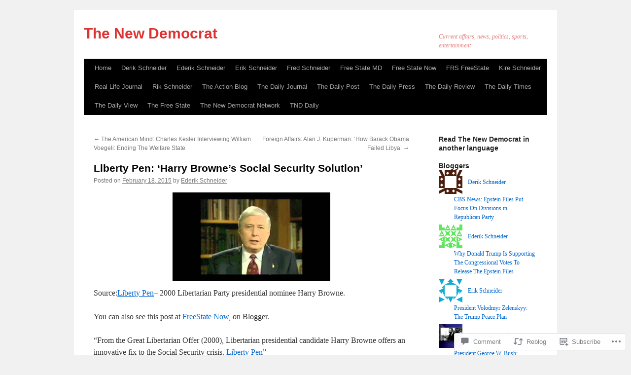

--- FILE ---
content_type: text/html; charset=UTF-8
request_url: https://thenewdemocrat1975.com/2015/02/18/liberty-pen-video-harry-brownes-social-security-solution/
body_size: 45492
content:
<!DOCTYPE html>
<html lang="en">
<head>
<meta charset="UTF-8" />
<title>
Liberty Pen: &#8216;Harry Browne&#8217;s Social Security Solution&#8217; | The New Democrat</title>
<link rel="profile" href="https://gmpg.org/xfn/11" />
<link rel="stylesheet" type="text/css" media="all" href="https://s0.wp.com/wp-content/themes/pub/twentyten/style.css?m=1659017451i&amp;ver=20190507" />
<link rel="pingback" href="https://thenewdemocrat1975.com/xmlrpc.php">
<meta name='robots' content='max-image-preview:large' />

<!-- Async WordPress.com Remote Login -->
<script id="wpcom_remote_login_js">
var wpcom_remote_login_extra_auth = '';
function wpcom_remote_login_remove_dom_node_id( element_id ) {
	var dom_node = document.getElementById( element_id );
	if ( dom_node ) { dom_node.parentNode.removeChild( dom_node ); }
}
function wpcom_remote_login_remove_dom_node_classes( class_name ) {
	var dom_nodes = document.querySelectorAll( '.' + class_name );
	for ( var i = 0; i < dom_nodes.length; i++ ) {
		dom_nodes[ i ].parentNode.removeChild( dom_nodes[ i ] );
	}
}
function wpcom_remote_login_final_cleanup() {
	wpcom_remote_login_remove_dom_node_classes( "wpcom_remote_login_msg" );
	wpcom_remote_login_remove_dom_node_id( "wpcom_remote_login_key" );
	wpcom_remote_login_remove_dom_node_id( "wpcom_remote_login_validate" );
	wpcom_remote_login_remove_dom_node_id( "wpcom_remote_login_js" );
	wpcom_remote_login_remove_dom_node_id( "wpcom_request_access_iframe" );
	wpcom_remote_login_remove_dom_node_id( "wpcom_request_access_styles" );
}

// Watch for messages back from the remote login
window.addEventListener( "message", function( e ) {
	if ( e.origin === "https://r-login.wordpress.com" ) {
		var data = {};
		try {
			data = JSON.parse( e.data );
		} catch( e ) {
			wpcom_remote_login_final_cleanup();
			return;
		}

		if ( data.msg === 'LOGIN' ) {
			// Clean up the login check iframe
			wpcom_remote_login_remove_dom_node_id( "wpcom_remote_login_key" );

			var id_regex = new RegExp( /^[0-9]+$/ );
			var token_regex = new RegExp( /^.*|.*|.*$/ );
			if (
				token_regex.test( data.token )
				&& id_regex.test( data.wpcomid )
			) {
				// We have everything we need to ask for a login
				var script = document.createElement( "script" );
				script.setAttribute( "id", "wpcom_remote_login_validate" );
				script.src = '/remote-login.php?wpcom_remote_login=validate'
					+ '&wpcomid=' + data.wpcomid
					+ '&token=' + encodeURIComponent( data.token )
					+ '&host=' + window.location.protocol
					+ '//' + window.location.hostname
					+ '&postid=10924'
					+ '&is_singular=1';
				document.body.appendChild( script );
			}

			return;
		}

		// Safari ITP, not logged in, so redirect
		if ( data.msg === 'LOGIN-REDIRECT' ) {
			window.location = 'https://wordpress.com/log-in?redirect_to=' + window.location.href;
			return;
		}

		// Safari ITP, storage access failed, remove the request
		if ( data.msg === 'LOGIN-REMOVE' ) {
			var css_zap = 'html { -webkit-transition: margin-top 1s; transition: margin-top 1s; } /* 9001 */ html { margin-top: 0 !important; } * html body { margin-top: 0 !important; } @media screen and ( max-width: 782px ) { html { margin-top: 0 !important; } * html body { margin-top: 0 !important; } }';
			var style_zap = document.createElement( 'style' );
			style_zap.type = 'text/css';
			style_zap.appendChild( document.createTextNode( css_zap ) );
			document.body.appendChild( style_zap );

			var e = document.getElementById( 'wpcom_request_access_iframe' );
			e.parentNode.removeChild( e );

			document.cookie = 'wordpress_com_login_access=denied; path=/; max-age=31536000';

			return;
		}

		// Safari ITP
		if ( data.msg === 'REQUEST_ACCESS' ) {
			console.log( 'request access: safari' );

			// Check ITP iframe enable/disable knob
			if ( wpcom_remote_login_extra_auth !== 'safari_itp_iframe' ) {
				return;
			}

			// If we are in a "private window" there is no ITP.
			var private_window = false;
			try {
				var opendb = window.openDatabase( null, null, null, null );
			} catch( e ) {
				private_window = true;
			}

			if ( private_window ) {
				console.log( 'private window' );
				return;
			}

			var iframe = document.createElement( 'iframe' );
			iframe.id = 'wpcom_request_access_iframe';
			iframe.setAttribute( 'scrolling', 'no' );
			iframe.setAttribute( 'sandbox', 'allow-storage-access-by-user-activation allow-scripts allow-same-origin allow-top-navigation-by-user-activation' );
			iframe.src = 'https://r-login.wordpress.com/remote-login.php?wpcom_remote_login=request_access&origin=' + encodeURIComponent( data.origin ) + '&wpcomid=' + encodeURIComponent( data.wpcomid );

			var css = 'html { -webkit-transition: margin-top 1s; transition: margin-top 1s; } /* 9001 */ html { margin-top: 46px !important; } * html body { margin-top: 46px !important; } @media screen and ( max-width: 660px ) { html { margin-top: 71px !important; } * html body { margin-top: 71px !important; } #wpcom_request_access_iframe { display: block; height: 71px !important; } } #wpcom_request_access_iframe { border: 0px; height: 46px; position: fixed; top: 0; left: 0; width: 100%; min-width: 100%; z-index: 99999; background: #23282d; } ';

			var style = document.createElement( 'style' );
			style.type = 'text/css';
			style.id = 'wpcom_request_access_styles';
			style.appendChild( document.createTextNode( css ) );
			document.body.appendChild( style );

			document.body.appendChild( iframe );
		}

		if ( data.msg === 'DONE' ) {
			wpcom_remote_login_final_cleanup();
		}
	}
}, false );

// Inject the remote login iframe after the page has had a chance to load
// more critical resources
window.addEventListener( "DOMContentLoaded", function( e ) {
	var iframe = document.createElement( "iframe" );
	iframe.style.display = "none";
	iframe.setAttribute( "scrolling", "no" );
	iframe.setAttribute( "id", "wpcom_remote_login_key" );
	iframe.src = "https://r-login.wordpress.com/remote-login.php"
		+ "?wpcom_remote_login=key"
		+ "&origin=aHR0cHM6Ly90aGVuZXdkZW1vY3JhdDE5NzUuY29t"
		+ "&wpcomid=21428374"
		+ "&time=" + Math.floor( Date.now() / 1000 );
	document.body.appendChild( iframe );
}, false );
</script>
<link rel='dns-prefetch' href='//widgets.wp.com' />
<link rel='dns-prefetch' href='//s0.wp.com' />
<link rel="alternate" type="application/rss+xml" title="The New Democrat &raquo; Feed" href="https://thenewdemocrat1975.com/feed/" />
<link rel="alternate" type="application/rss+xml" title="The New Democrat &raquo; Comments Feed" href="https://thenewdemocrat1975.com/comments/feed/" />
<link rel="alternate" type="application/rss+xml" title="The New Democrat &raquo; Liberty Pen: &#8216;Harry Browne&#8217;s Social Security&nbsp;Solution&#8217; Comments Feed" href="https://thenewdemocrat1975.com/2015/02/18/liberty-pen-video-harry-brownes-social-security-solution/feed/" />
	<script type="text/javascript">
		/* <![CDATA[ */
		function addLoadEvent(func) {
			var oldonload = window.onload;
			if (typeof window.onload != 'function') {
				window.onload = func;
			} else {
				window.onload = function () {
					oldonload();
					func();
				}
			}
		}
		/* ]]> */
	</script>
	<link crossorigin='anonymous' rel='stylesheet' id='all-css-0-1' href='/_static/??-eJxtzEkKgDAQRNELGZs4EDfiWUJsxMzYHby+RARB3BQ8KD6cWZgUGSNDKCL7su2RwCJnbdxjCCnVWYtHggO9ZlxFTsQftYaogf+k3x2+4Vv1voRZqrHvpkHJwV5glDTa&cssminify=yes' type='text/css' media='all' />
<style id='wp-emoji-styles-inline-css'>

	img.wp-smiley, img.emoji {
		display: inline !important;
		border: none !important;
		box-shadow: none !important;
		height: 1em !important;
		width: 1em !important;
		margin: 0 0.07em !important;
		vertical-align: -0.1em !important;
		background: none !important;
		padding: 0 !important;
	}
/*# sourceURL=wp-emoji-styles-inline-css */
</style>
<link crossorigin='anonymous' rel='stylesheet' id='all-css-2-1' href='/wp-content/plugins/gutenberg-core/v22.2.0/build/styles/block-library/style.css?m=1764855221i&cssminify=yes' type='text/css' media='all' />
<style id='wp-block-library-inline-css'>
.has-text-align-justify {
	text-align:justify;
}
.has-text-align-justify{text-align:justify;}

/*# sourceURL=wp-block-library-inline-css */
</style><style id='wp-block-paragraph-inline-css'>
.is-small-text{font-size:.875em}.is-regular-text{font-size:1em}.is-large-text{font-size:2.25em}.is-larger-text{font-size:3em}.has-drop-cap:not(:focus):first-letter{float:left;font-size:8.4em;font-style:normal;font-weight:100;line-height:.68;margin:.05em .1em 0 0;text-transform:uppercase}body.rtl .has-drop-cap:not(:focus):first-letter{float:none;margin-left:.1em}p.has-drop-cap.has-background{overflow:hidden}:root :where(p.has-background){padding:1.25em 2.375em}:where(p.has-text-color:not(.has-link-color)) a{color:inherit}p.has-text-align-left[style*="writing-mode:vertical-lr"],p.has-text-align-right[style*="writing-mode:vertical-rl"]{rotate:180deg}
/*# sourceURL=/wp-content/plugins/gutenberg-core/v22.2.0/build/styles/block-library/paragraph/style.css */
</style>
<style id='global-styles-inline-css'>
:root{--wp--preset--aspect-ratio--square: 1;--wp--preset--aspect-ratio--4-3: 4/3;--wp--preset--aspect-ratio--3-4: 3/4;--wp--preset--aspect-ratio--3-2: 3/2;--wp--preset--aspect-ratio--2-3: 2/3;--wp--preset--aspect-ratio--16-9: 16/9;--wp--preset--aspect-ratio--9-16: 9/16;--wp--preset--color--black: #000;--wp--preset--color--cyan-bluish-gray: #abb8c3;--wp--preset--color--white: #fff;--wp--preset--color--pale-pink: #f78da7;--wp--preset--color--vivid-red: #cf2e2e;--wp--preset--color--luminous-vivid-orange: #ff6900;--wp--preset--color--luminous-vivid-amber: #fcb900;--wp--preset--color--light-green-cyan: #7bdcb5;--wp--preset--color--vivid-green-cyan: #00d084;--wp--preset--color--pale-cyan-blue: #8ed1fc;--wp--preset--color--vivid-cyan-blue: #0693e3;--wp--preset--color--vivid-purple: #9b51e0;--wp--preset--color--blue: #0066cc;--wp--preset--color--medium-gray: #666;--wp--preset--color--light-gray: #f1f1f1;--wp--preset--gradient--vivid-cyan-blue-to-vivid-purple: linear-gradient(135deg,rgb(6,147,227) 0%,rgb(155,81,224) 100%);--wp--preset--gradient--light-green-cyan-to-vivid-green-cyan: linear-gradient(135deg,rgb(122,220,180) 0%,rgb(0,208,130) 100%);--wp--preset--gradient--luminous-vivid-amber-to-luminous-vivid-orange: linear-gradient(135deg,rgb(252,185,0) 0%,rgb(255,105,0) 100%);--wp--preset--gradient--luminous-vivid-orange-to-vivid-red: linear-gradient(135deg,rgb(255,105,0) 0%,rgb(207,46,46) 100%);--wp--preset--gradient--very-light-gray-to-cyan-bluish-gray: linear-gradient(135deg,rgb(238,238,238) 0%,rgb(169,184,195) 100%);--wp--preset--gradient--cool-to-warm-spectrum: linear-gradient(135deg,rgb(74,234,220) 0%,rgb(151,120,209) 20%,rgb(207,42,186) 40%,rgb(238,44,130) 60%,rgb(251,105,98) 80%,rgb(254,248,76) 100%);--wp--preset--gradient--blush-light-purple: linear-gradient(135deg,rgb(255,206,236) 0%,rgb(152,150,240) 100%);--wp--preset--gradient--blush-bordeaux: linear-gradient(135deg,rgb(254,205,165) 0%,rgb(254,45,45) 50%,rgb(107,0,62) 100%);--wp--preset--gradient--luminous-dusk: linear-gradient(135deg,rgb(255,203,112) 0%,rgb(199,81,192) 50%,rgb(65,88,208) 100%);--wp--preset--gradient--pale-ocean: linear-gradient(135deg,rgb(255,245,203) 0%,rgb(182,227,212) 50%,rgb(51,167,181) 100%);--wp--preset--gradient--electric-grass: linear-gradient(135deg,rgb(202,248,128) 0%,rgb(113,206,126) 100%);--wp--preset--gradient--midnight: linear-gradient(135deg,rgb(2,3,129) 0%,rgb(40,116,252) 100%);--wp--preset--font-size--small: 13px;--wp--preset--font-size--medium: 20px;--wp--preset--font-size--large: 36px;--wp--preset--font-size--x-large: 42px;--wp--preset--font-family--albert-sans: 'Albert Sans', sans-serif;--wp--preset--font-family--alegreya: Alegreya, serif;--wp--preset--font-family--arvo: Arvo, serif;--wp--preset--font-family--bodoni-moda: 'Bodoni Moda', serif;--wp--preset--font-family--bricolage-grotesque: 'Bricolage Grotesque', sans-serif;--wp--preset--font-family--cabin: Cabin, sans-serif;--wp--preset--font-family--chivo: Chivo, sans-serif;--wp--preset--font-family--commissioner: Commissioner, sans-serif;--wp--preset--font-family--cormorant: Cormorant, serif;--wp--preset--font-family--courier-prime: 'Courier Prime', monospace;--wp--preset--font-family--crimson-pro: 'Crimson Pro', serif;--wp--preset--font-family--dm-mono: 'DM Mono', monospace;--wp--preset--font-family--dm-sans: 'DM Sans', sans-serif;--wp--preset--font-family--dm-serif-display: 'DM Serif Display', serif;--wp--preset--font-family--domine: Domine, serif;--wp--preset--font-family--eb-garamond: 'EB Garamond', serif;--wp--preset--font-family--epilogue: Epilogue, sans-serif;--wp--preset--font-family--fahkwang: Fahkwang, sans-serif;--wp--preset--font-family--figtree: Figtree, sans-serif;--wp--preset--font-family--fira-sans: 'Fira Sans', sans-serif;--wp--preset--font-family--fjalla-one: 'Fjalla One', sans-serif;--wp--preset--font-family--fraunces: Fraunces, serif;--wp--preset--font-family--gabarito: Gabarito, system-ui;--wp--preset--font-family--ibm-plex-mono: 'IBM Plex Mono', monospace;--wp--preset--font-family--ibm-plex-sans: 'IBM Plex Sans', sans-serif;--wp--preset--font-family--ibarra-real-nova: 'Ibarra Real Nova', serif;--wp--preset--font-family--instrument-serif: 'Instrument Serif', serif;--wp--preset--font-family--inter: Inter, sans-serif;--wp--preset--font-family--josefin-sans: 'Josefin Sans', sans-serif;--wp--preset--font-family--jost: Jost, sans-serif;--wp--preset--font-family--libre-baskerville: 'Libre Baskerville', serif;--wp--preset--font-family--libre-franklin: 'Libre Franklin', sans-serif;--wp--preset--font-family--literata: Literata, serif;--wp--preset--font-family--lora: Lora, serif;--wp--preset--font-family--merriweather: Merriweather, serif;--wp--preset--font-family--montserrat: Montserrat, sans-serif;--wp--preset--font-family--newsreader: Newsreader, serif;--wp--preset--font-family--noto-sans-mono: 'Noto Sans Mono', sans-serif;--wp--preset--font-family--nunito: Nunito, sans-serif;--wp--preset--font-family--open-sans: 'Open Sans', sans-serif;--wp--preset--font-family--overpass: Overpass, sans-serif;--wp--preset--font-family--pt-serif: 'PT Serif', serif;--wp--preset--font-family--petrona: Petrona, serif;--wp--preset--font-family--piazzolla: Piazzolla, serif;--wp--preset--font-family--playfair-display: 'Playfair Display', serif;--wp--preset--font-family--plus-jakarta-sans: 'Plus Jakarta Sans', sans-serif;--wp--preset--font-family--poppins: Poppins, sans-serif;--wp--preset--font-family--raleway: Raleway, sans-serif;--wp--preset--font-family--roboto: Roboto, sans-serif;--wp--preset--font-family--roboto-slab: 'Roboto Slab', serif;--wp--preset--font-family--rubik: Rubik, sans-serif;--wp--preset--font-family--rufina: Rufina, serif;--wp--preset--font-family--sora: Sora, sans-serif;--wp--preset--font-family--source-sans-3: 'Source Sans 3', sans-serif;--wp--preset--font-family--source-serif-4: 'Source Serif 4', serif;--wp--preset--font-family--space-mono: 'Space Mono', monospace;--wp--preset--font-family--syne: Syne, sans-serif;--wp--preset--font-family--texturina: Texturina, serif;--wp--preset--font-family--urbanist: Urbanist, sans-serif;--wp--preset--font-family--work-sans: 'Work Sans', sans-serif;--wp--preset--spacing--20: 0.44rem;--wp--preset--spacing--30: 0.67rem;--wp--preset--spacing--40: 1rem;--wp--preset--spacing--50: 1.5rem;--wp--preset--spacing--60: 2.25rem;--wp--preset--spacing--70: 3.38rem;--wp--preset--spacing--80: 5.06rem;--wp--preset--shadow--natural: 6px 6px 9px rgba(0, 0, 0, 0.2);--wp--preset--shadow--deep: 12px 12px 50px rgba(0, 0, 0, 0.4);--wp--preset--shadow--sharp: 6px 6px 0px rgba(0, 0, 0, 0.2);--wp--preset--shadow--outlined: 6px 6px 0px -3px rgb(255, 255, 255), 6px 6px rgb(0, 0, 0);--wp--preset--shadow--crisp: 6px 6px 0px rgb(0, 0, 0);}:where(.is-layout-flex){gap: 0.5em;}:where(.is-layout-grid){gap: 0.5em;}body .is-layout-flex{display: flex;}.is-layout-flex{flex-wrap: wrap;align-items: center;}.is-layout-flex > :is(*, div){margin: 0;}body .is-layout-grid{display: grid;}.is-layout-grid > :is(*, div){margin: 0;}:where(.wp-block-columns.is-layout-flex){gap: 2em;}:where(.wp-block-columns.is-layout-grid){gap: 2em;}:where(.wp-block-post-template.is-layout-flex){gap: 1.25em;}:where(.wp-block-post-template.is-layout-grid){gap: 1.25em;}.has-black-color{color: var(--wp--preset--color--black) !important;}.has-cyan-bluish-gray-color{color: var(--wp--preset--color--cyan-bluish-gray) !important;}.has-white-color{color: var(--wp--preset--color--white) !important;}.has-pale-pink-color{color: var(--wp--preset--color--pale-pink) !important;}.has-vivid-red-color{color: var(--wp--preset--color--vivid-red) !important;}.has-luminous-vivid-orange-color{color: var(--wp--preset--color--luminous-vivid-orange) !important;}.has-luminous-vivid-amber-color{color: var(--wp--preset--color--luminous-vivid-amber) !important;}.has-light-green-cyan-color{color: var(--wp--preset--color--light-green-cyan) !important;}.has-vivid-green-cyan-color{color: var(--wp--preset--color--vivid-green-cyan) !important;}.has-pale-cyan-blue-color{color: var(--wp--preset--color--pale-cyan-blue) !important;}.has-vivid-cyan-blue-color{color: var(--wp--preset--color--vivid-cyan-blue) !important;}.has-vivid-purple-color{color: var(--wp--preset--color--vivid-purple) !important;}.has-black-background-color{background-color: var(--wp--preset--color--black) !important;}.has-cyan-bluish-gray-background-color{background-color: var(--wp--preset--color--cyan-bluish-gray) !important;}.has-white-background-color{background-color: var(--wp--preset--color--white) !important;}.has-pale-pink-background-color{background-color: var(--wp--preset--color--pale-pink) !important;}.has-vivid-red-background-color{background-color: var(--wp--preset--color--vivid-red) !important;}.has-luminous-vivid-orange-background-color{background-color: var(--wp--preset--color--luminous-vivid-orange) !important;}.has-luminous-vivid-amber-background-color{background-color: var(--wp--preset--color--luminous-vivid-amber) !important;}.has-light-green-cyan-background-color{background-color: var(--wp--preset--color--light-green-cyan) !important;}.has-vivid-green-cyan-background-color{background-color: var(--wp--preset--color--vivid-green-cyan) !important;}.has-pale-cyan-blue-background-color{background-color: var(--wp--preset--color--pale-cyan-blue) !important;}.has-vivid-cyan-blue-background-color{background-color: var(--wp--preset--color--vivid-cyan-blue) !important;}.has-vivid-purple-background-color{background-color: var(--wp--preset--color--vivid-purple) !important;}.has-black-border-color{border-color: var(--wp--preset--color--black) !important;}.has-cyan-bluish-gray-border-color{border-color: var(--wp--preset--color--cyan-bluish-gray) !important;}.has-white-border-color{border-color: var(--wp--preset--color--white) !important;}.has-pale-pink-border-color{border-color: var(--wp--preset--color--pale-pink) !important;}.has-vivid-red-border-color{border-color: var(--wp--preset--color--vivid-red) !important;}.has-luminous-vivid-orange-border-color{border-color: var(--wp--preset--color--luminous-vivid-orange) !important;}.has-luminous-vivid-amber-border-color{border-color: var(--wp--preset--color--luminous-vivid-amber) !important;}.has-light-green-cyan-border-color{border-color: var(--wp--preset--color--light-green-cyan) !important;}.has-vivid-green-cyan-border-color{border-color: var(--wp--preset--color--vivid-green-cyan) !important;}.has-pale-cyan-blue-border-color{border-color: var(--wp--preset--color--pale-cyan-blue) !important;}.has-vivid-cyan-blue-border-color{border-color: var(--wp--preset--color--vivid-cyan-blue) !important;}.has-vivid-purple-border-color{border-color: var(--wp--preset--color--vivid-purple) !important;}.has-vivid-cyan-blue-to-vivid-purple-gradient-background{background: var(--wp--preset--gradient--vivid-cyan-blue-to-vivid-purple) !important;}.has-light-green-cyan-to-vivid-green-cyan-gradient-background{background: var(--wp--preset--gradient--light-green-cyan-to-vivid-green-cyan) !important;}.has-luminous-vivid-amber-to-luminous-vivid-orange-gradient-background{background: var(--wp--preset--gradient--luminous-vivid-amber-to-luminous-vivid-orange) !important;}.has-luminous-vivid-orange-to-vivid-red-gradient-background{background: var(--wp--preset--gradient--luminous-vivid-orange-to-vivid-red) !important;}.has-very-light-gray-to-cyan-bluish-gray-gradient-background{background: var(--wp--preset--gradient--very-light-gray-to-cyan-bluish-gray) !important;}.has-cool-to-warm-spectrum-gradient-background{background: var(--wp--preset--gradient--cool-to-warm-spectrum) !important;}.has-blush-light-purple-gradient-background{background: var(--wp--preset--gradient--blush-light-purple) !important;}.has-blush-bordeaux-gradient-background{background: var(--wp--preset--gradient--blush-bordeaux) !important;}.has-luminous-dusk-gradient-background{background: var(--wp--preset--gradient--luminous-dusk) !important;}.has-pale-ocean-gradient-background{background: var(--wp--preset--gradient--pale-ocean) !important;}.has-electric-grass-gradient-background{background: var(--wp--preset--gradient--electric-grass) !important;}.has-midnight-gradient-background{background: var(--wp--preset--gradient--midnight) !important;}.has-small-font-size{font-size: var(--wp--preset--font-size--small) !important;}.has-medium-font-size{font-size: var(--wp--preset--font-size--medium) !important;}.has-large-font-size{font-size: var(--wp--preset--font-size--large) !important;}.has-x-large-font-size{font-size: var(--wp--preset--font-size--x-large) !important;}.has-albert-sans-font-family{font-family: var(--wp--preset--font-family--albert-sans) !important;}.has-alegreya-font-family{font-family: var(--wp--preset--font-family--alegreya) !important;}.has-arvo-font-family{font-family: var(--wp--preset--font-family--arvo) !important;}.has-bodoni-moda-font-family{font-family: var(--wp--preset--font-family--bodoni-moda) !important;}.has-bricolage-grotesque-font-family{font-family: var(--wp--preset--font-family--bricolage-grotesque) !important;}.has-cabin-font-family{font-family: var(--wp--preset--font-family--cabin) !important;}.has-chivo-font-family{font-family: var(--wp--preset--font-family--chivo) !important;}.has-commissioner-font-family{font-family: var(--wp--preset--font-family--commissioner) !important;}.has-cormorant-font-family{font-family: var(--wp--preset--font-family--cormorant) !important;}.has-courier-prime-font-family{font-family: var(--wp--preset--font-family--courier-prime) !important;}.has-crimson-pro-font-family{font-family: var(--wp--preset--font-family--crimson-pro) !important;}.has-dm-mono-font-family{font-family: var(--wp--preset--font-family--dm-mono) !important;}.has-dm-sans-font-family{font-family: var(--wp--preset--font-family--dm-sans) !important;}.has-dm-serif-display-font-family{font-family: var(--wp--preset--font-family--dm-serif-display) !important;}.has-domine-font-family{font-family: var(--wp--preset--font-family--domine) !important;}.has-eb-garamond-font-family{font-family: var(--wp--preset--font-family--eb-garamond) !important;}.has-epilogue-font-family{font-family: var(--wp--preset--font-family--epilogue) !important;}.has-fahkwang-font-family{font-family: var(--wp--preset--font-family--fahkwang) !important;}.has-figtree-font-family{font-family: var(--wp--preset--font-family--figtree) !important;}.has-fira-sans-font-family{font-family: var(--wp--preset--font-family--fira-sans) !important;}.has-fjalla-one-font-family{font-family: var(--wp--preset--font-family--fjalla-one) !important;}.has-fraunces-font-family{font-family: var(--wp--preset--font-family--fraunces) !important;}.has-gabarito-font-family{font-family: var(--wp--preset--font-family--gabarito) !important;}.has-ibm-plex-mono-font-family{font-family: var(--wp--preset--font-family--ibm-plex-mono) !important;}.has-ibm-plex-sans-font-family{font-family: var(--wp--preset--font-family--ibm-plex-sans) !important;}.has-ibarra-real-nova-font-family{font-family: var(--wp--preset--font-family--ibarra-real-nova) !important;}.has-instrument-serif-font-family{font-family: var(--wp--preset--font-family--instrument-serif) !important;}.has-inter-font-family{font-family: var(--wp--preset--font-family--inter) !important;}.has-josefin-sans-font-family{font-family: var(--wp--preset--font-family--josefin-sans) !important;}.has-jost-font-family{font-family: var(--wp--preset--font-family--jost) !important;}.has-libre-baskerville-font-family{font-family: var(--wp--preset--font-family--libre-baskerville) !important;}.has-libre-franklin-font-family{font-family: var(--wp--preset--font-family--libre-franklin) !important;}.has-literata-font-family{font-family: var(--wp--preset--font-family--literata) !important;}.has-lora-font-family{font-family: var(--wp--preset--font-family--lora) !important;}.has-merriweather-font-family{font-family: var(--wp--preset--font-family--merriweather) !important;}.has-montserrat-font-family{font-family: var(--wp--preset--font-family--montserrat) !important;}.has-newsreader-font-family{font-family: var(--wp--preset--font-family--newsreader) !important;}.has-noto-sans-mono-font-family{font-family: var(--wp--preset--font-family--noto-sans-mono) !important;}.has-nunito-font-family{font-family: var(--wp--preset--font-family--nunito) !important;}.has-open-sans-font-family{font-family: var(--wp--preset--font-family--open-sans) !important;}.has-overpass-font-family{font-family: var(--wp--preset--font-family--overpass) !important;}.has-pt-serif-font-family{font-family: var(--wp--preset--font-family--pt-serif) !important;}.has-petrona-font-family{font-family: var(--wp--preset--font-family--petrona) !important;}.has-piazzolla-font-family{font-family: var(--wp--preset--font-family--piazzolla) !important;}.has-playfair-display-font-family{font-family: var(--wp--preset--font-family--playfair-display) !important;}.has-plus-jakarta-sans-font-family{font-family: var(--wp--preset--font-family--plus-jakarta-sans) !important;}.has-poppins-font-family{font-family: var(--wp--preset--font-family--poppins) !important;}.has-raleway-font-family{font-family: var(--wp--preset--font-family--raleway) !important;}.has-roboto-font-family{font-family: var(--wp--preset--font-family--roboto) !important;}.has-roboto-slab-font-family{font-family: var(--wp--preset--font-family--roboto-slab) !important;}.has-rubik-font-family{font-family: var(--wp--preset--font-family--rubik) !important;}.has-rufina-font-family{font-family: var(--wp--preset--font-family--rufina) !important;}.has-sora-font-family{font-family: var(--wp--preset--font-family--sora) !important;}.has-source-sans-3-font-family{font-family: var(--wp--preset--font-family--source-sans-3) !important;}.has-source-serif-4-font-family{font-family: var(--wp--preset--font-family--source-serif-4) !important;}.has-space-mono-font-family{font-family: var(--wp--preset--font-family--space-mono) !important;}.has-syne-font-family{font-family: var(--wp--preset--font-family--syne) !important;}.has-texturina-font-family{font-family: var(--wp--preset--font-family--texturina) !important;}.has-urbanist-font-family{font-family: var(--wp--preset--font-family--urbanist) !important;}.has-work-sans-font-family{font-family: var(--wp--preset--font-family--work-sans) !important;}
/*# sourceURL=global-styles-inline-css */
</style>

<style id='classic-theme-styles-inline-css'>
/*! This file is auto-generated */
.wp-block-button__link{color:#fff;background-color:#32373c;border-radius:9999px;box-shadow:none;text-decoration:none;padding:calc(.667em + 2px) calc(1.333em + 2px);font-size:1.125em}.wp-block-file__button{background:#32373c;color:#fff;text-decoration:none}
/*# sourceURL=/wp-includes/css/classic-themes.min.css */
</style>
<link crossorigin='anonymous' rel='stylesheet' id='all-css-4-1' href='/_static/??-eJx9jkEOwjAMBD9EcMqBckE8BSWpBSl1EsVO+/26qrgA4mLJuzv2wlJMyEkwCVAzZWqPmBhCrqg6FSegCcIhOpyQNHYMzAf4jS1FGeN9qchsdFJsZOSpIP/jRpTiwsuotJ/YDaCc09u8z5iGXME1yeREYvjCgGsA3+I0wIzV62sVt878uW9lbnTt+rO1p76zl3EFmp5j4Q==&cssminify=yes' type='text/css' media='all' />
<link rel='stylesheet' id='verbum-gutenberg-css-css' href='https://widgets.wp.com/verbum-block-editor/block-editor.css?ver=1738686361' media='all' />
<link crossorigin='anonymous' rel='stylesheet' id='all-css-6-1' href='/_static/??-eJyFjUEOwjAMBD9EMJUoogfEX2wZGnDiqHYa9fcErkhw3NGsBloJpNk5O/jMiQ1KRfDWwdYpoCg9bU9mO/jnmm/CoRXS9HVINRSp95gNrKLREotH7eumItp++bOuvASsiNKTn8hbv6bLcBoOx3Eaz9PjBXSxS3w=&cssminify=yes' type='text/css' media='all' />
<style id='jetpack_facebook_likebox-inline-css'>
.widget_facebook_likebox {
	overflow: hidden;
}

/*# sourceURL=/wp-content/mu-plugins/jetpack-plugin/moon/modules/widgets/facebook-likebox/style.css */
</style>
<link crossorigin='anonymous' rel='stylesheet' id='all-css-8-1' href='/_static/??-eJzTLy/QTc7PK0nNK9HPLdUtyClNz8wr1i9KTcrJTwcy0/WTi5G5ekCujj52Temp+bo5+cmJJZn5eSgc3bScxMwikFb7XFtDE1NLExMLc0OTLACohS2q&cssminify=yes' type='text/css' media='all' />
<style id='jetpack-global-styles-frontend-style-inline-css'>
:root { --font-headings: unset; --font-base: unset; --font-headings-default: -apple-system,BlinkMacSystemFont,"Segoe UI",Roboto,Oxygen-Sans,Ubuntu,Cantarell,"Helvetica Neue",sans-serif; --font-base-default: -apple-system,BlinkMacSystemFont,"Segoe UI",Roboto,Oxygen-Sans,Ubuntu,Cantarell,"Helvetica Neue",sans-serif;}
/*# sourceURL=jetpack-global-styles-frontend-style-inline-css */
</style>
<link crossorigin='anonymous' rel='stylesheet' id='all-css-10-1' href='/_static/??-eJyNjtEKwjAMRX/IGKaV+SJ+inRt7TLTZiwdw793k72oIHsJ90BybnDqwUkuIRdMI/Q8RsqKXSi9dY+VMYksw48cFLW1Q/DW++c7Uo57p7rD7aYbZYcqjiwDSxT9gB9baUOae1uDkaWx/K9uIh9DUZxX1gxxIA82e2DSsuW2md9QILgLs0xfuAiu6VLVp+PhbOrKdC9/Ong1&cssminify=yes' type='text/css' media='all' />
<script type="text/javascript" id="jetpack_related-posts-js-extra">
/* <![CDATA[ */
var related_posts_js_options = {"post_heading":"h4"};
//# sourceURL=jetpack_related-posts-js-extra
/* ]]> */
</script>
<script type="text/javascript" id="wpcom-actionbar-placeholder-js-extra">
/* <![CDATA[ */
var actionbardata = {"siteID":"21428374","postID":"10924","siteURL":"https://thenewdemocrat1975.com","xhrURL":"https://thenewdemocrat1975.com/wp-admin/admin-ajax.php","nonce":"4a5cf0d19d","isLoggedIn":"","statusMessage":"","subsEmailDefault":"instantly","proxyScriptUrl":"https://s0.wp.com/wp-content/js/wpcom-proxy-request.js?m=1513050504i&amp;ver=20211021","shortlink":"https://wp.me/p1rUuW-2Qc","i18n":{"followedText":"New posts from this site will now appear in your \u003Ca href=\"https://wordpress.com/reader\"\u003EReader\u003C/a\u003E","foldBar":"Collapse this bar","unfoldBar":"Expand this bar","shortLinkCopied":"Shortlink copied to clipboard."}};
//# sourceURL=wpcom-actionbar-placeholder-js-extra
/* ]]> */
</script>
<script type="text/javascript" id="jetpack-mu-wpcom-settings-js-before">
/* <![CDATA[ */
var JETPACK_MU_WPCOM_SETTINGS = {"assetsUrl":"https://s0.wp.com/wp-content/mu-plugins/jetpack-mu-wpcom-plugin/moon/jetpack_vendor/automattic/jetpack-mu-wpcom/src/build/"};
//# sourceURL=jetpack-mu-wpcom-settings-js-before
/* ]]> */
</script>
<script crossorigin='anonymous' type='text/javascript'  src='/_static/??-eJx9jU0OwiAQhS8kndoEXRmPYlrAZhCYSRmK3l5MNKku3L0v7w8qK0NJXBKIRXEoM6YM3gmP5vZmiEQJLpgMTAWDhcWFUZxVTFnyN3URU+fzDjbDvmWCKF7o/vj1Nqe5TNksyILU6EohUP0Tr2hn1+79R6qpRFYrulfrHE/7o9Z9fxgG7Z/GwFYK'></script>
<script type="text/javascript" id="rlt-proxy-js-after">
/* <![CDATA[ */
	rltInitialize( {"token":null,"iframeOrigins":["https:\/\/widgets.wp.com"]} );
//# sourceURL=rlt-proxy-js-after
/* ]]> */
</script>
<link rel="EditURI" type="application/rsd+xml" title="RSD" href="https://thenewdemocrat1975.wordpress.com/xmlrpc.php?rsd" />
<meta name="generator" content="WordPress.com" />
<link rel="canonical" href="https://thenewdemocrat1975.com/2015/02/18/liberty-pen-video-harry-brownes-social-security-solution/" />
<link rel='shortlink' href='https://wp.me/p1rUuW-2Qc' />
<link rel="alternate" type="application/json+oembed" href="https://public-api.wordpress.com/oembed/?format=json&amp;url=https%3A%2F%2Fthenewdemocrat1975.com%2F2015%2F02%2F18%2Fliberty-pen-video-harry-brownes-social-security-solution%2F&amp;for=wpcom-auto-discovery" /><link rel="alternate" type="application/xml+oembed" href="https://public-api.wordpress.com/oembed/?format=xml&amp;url=https%3A%2F%2Fthenewdemocrat1975.com%2F2015%2F02%2F18%2Fliberty-pen-video-harry-brownes-social-security-solution%2F&amp;for=wpcom-auto-discovery" />
<!-- Jetpack Open Graph Tags -->
<meta property="og:type" content="article" />
<meta property="og:title" content="Liberty Pen: &#8216;Harry Browne&#8217;s Social Security Solution&#8217;" />
<meta property="og:url" content="https://thenewdemocrat1975.com/2015/02/18/liberty-pen-video-harry-brownes-social-security-solution/" />
<meta property="og:description" content="Source:Liberty Pen- 2000 Libertarian Party presidential nominee Harry Browne. You can also see this post at FreeState Now, on Blogger. &#8220;From the Great Libertarian Offer (2000), Libertarian pr…" />
<meta property="article:published_time" content="2015-02-19T03:22:00+00:00" />
<meta property="article:modified_time" content="2023-05-18T23:07:51+00:00" />
<meta property="og:site_name" content="The New Democrat" />
<meta property="og:image" content="https://thenewdemocrat1975.com/wp-content/uploads/2015/02/freestate-now-_-liberty-pen_-harry-brownes-social-security-solution.png" />
<meta property="og:image:width" content="320" />
<meta property="og:image:height" content="180" />
<meta property="og:image:alt" content="FreeState Now _ Liberty Pen_ &#039;Harry Browne&#039;s Social Security Solution&#039;" />
<meta property="og:locale" content="en_US" />
<meta property="article:publisher" content="https://www.facebook.com/WordPresscom" />
<meta name="twitter:text:title" content="Liberty Pen: &#8216;Harry Browne&#8217;s Social Security&nbsp;Solution&#8217;" />
<meta name="twitter:image" content="https://thenewdemocrat1975.com/wp-content/uploads/2015/02/freestate-now-_-liberty-pen_-harry-brownes-social-security-solution.png?w=640" />
<meta name="twitter:card" content="summary_large_image" />

<!-- End Jetpack Open Graph Tags -->
<link rel="shortcut icon" type="image/x-icon" href="https://secure.gravatar.com/blavatar/cba5c926d8f83417886115047ef12835bba277823bf3593a8def595e433e7d99?s=32" sizes="16x16" />
<link rel="icon" type="image/x-icon" href="https://secure.gravatar.com/blavatar/cba5c926d8f83417886115047ef12835bba277823bf3593a8def595e433e7d99?s=32" sizes="16x16" />
<link rel="apple-touch-icon" href="https://secure.gravatar.com/blavatar/cba5c926d8f83417886115047ef12835bba277823bf3593a8def595e433e7d99?s=114" />
<link rel='openid.server' href='https://thenewdemocrat1975.com/?openidserver=1' />
<link rel='openid.delegate' href='https://thenewdemocrat1975.com/' />
<link rel="search" type="application/opensearchdescription+xml" href="https://thenewdemocrat1975.com/osd.xml" title="The New Democrat" />
<link rel="search" type="application/opensearchdescription+xml" href="https://s1.wp.com/opensearch.xml" title="WordPress.com" />
		<style type="text/css">
			.recentcomments a {
				display: inline !important;
				padding: 0 !important;
				margin: 0 !important;
			}

			table.recentcommentsavatartop img.avatar, table.recentcommentsavatarend img.avatar {
				border: 0px;
				margin: 0;
			}

			table.recentcommentsavatartop a, table.recentcommentsavatarend a {
				border: 0px !important;
				background-color: transparent !important;
			}

			td.recentcommentsavatarend, td.recentcommentsavatartop {
				padding: 0px 0px 1px 0px;
				margin: 0px;
			}

			td.recentcommentstextend {
				border: none !important;
				padding: 0px 0px 2px 10px;
			}

			.rtl td.recentcommentstextend {
				padding: 0px 10px 2px 0px;
			}

			td.recentcommentstexttop {
				border: none;
				padding: 0px 0px 0px 10px;
			}

			.rtl td.recentcommentstexttop {
				padding: 0px 10px 0px 0px;
			}
		</style>
		<meta name="description" content="Source:Liberty Pen- 2000 Libertarian Party presidential nominee Harry Browne. You can also see this post at FreeState Now, on Blogger. &quot;From the Great Libertarian Offer (2000), Libertarian presidential candidate Harry Browne offers an innovative fix to the Social Security crisis. Liberty Pen&quot; From Liberty Pen I’m not sure Harry Browne understood the Social Security program and I truly&hellip;" />
		<style type="text/css" id="twentyten-header-css">
					#site-title a,
			#site-description {
				color: #dd3333 !important;
			}
				</style>
	<link crossorigin='anonymous' rel='stylesheet' id='all-css-0-3' href='/_static/??-eJylz9EKwjAMBdAfsgtz6PBB/BTZsjCytU1pWoZ/72QqCj7ofMsNl0MCUzAoPpFP4LIJNvfsFQZKocHxnsGJeDizR2it4KigEweKBapu4HvBSZctKWATJSvZZ+mx+BVcTspsO9DcKkYOiWUuv6XCsV8l9+QpMt7Aj+Pa/yfuekrzlYLcWOOo48YsuKaLpX/dJMEE0fTCndyxrHfVod5X5Xa4AkY+vw4=&cssminify=yes' type='text/css' media='all' />
</head>

<body class="wp-singular post-template-default single single-post postid-10924 single-format-standard wp-theme-pubtwentyten customizer-styles-applied jetpack-reblog-enabled">
<div id="wrapper" class="hfeed">
	<div id="header">
		<div id="masthead">
			<div id="branding" role="banner">
								<div id="site-title">
					<span>
						<a href="https://thenewdemocrat1975.com/" title="The New Democrat" rel="home">The New Democrat</a>
					</span>
				</div>
				<div id="site-description">Current affairs, news, politics, sports, entertainment</div>

							</div><!-- #branding -->

			<div id="access" role="navigation">
								<div class="skip-link screen-reader-text"><a href="#content" title="Skip to content">Skip to content</a></div>
				<div class="menu"><ul>
<li ><a href="https://thenewdemocrat1975.com/">Home</a></li><li class="page_item page-item-22370"><a href="https://thenewdemocrat1975.com/about-derik-schneider/">Derik Schneider</a></li>
<li class="page_item page-item-22375"><a href="https://thenewdemocrat1975.com/about-ederik-schneider/">Ederik Schneider</a></li>
<li class="page_item page-item-22362"><a href="https://thenewdemocrat1975.com/about-erik-schneider/">Erik Schneider</a></li>
<li class="page_item page-item-22391"><a href="https://thenewdemocrat1975.com/about-fred-schneider/">Fred Schneider</a></li>
<li class="page_item page-item-37689"><a href="https://thenewdemocrat1975.com/free-state-md/">Free State MD</a></li>
<li class="page_item page-item-37635"><a href="https://thenewdemocrat1975.com/free-state-now/">Free State Now</a></li>
<li class="page_item page-item-37626"><a href="https://thenewdemocrat1975.com/frs-freestate/">FRS FreeState</a></li>
<li class="page_item page-item-22382"><a href="https://thenewdemocrat1975.com/about-kire-schneider/">Kire Schneider</a></li>
<li class="page_item page-item-37655"><a href="https://thenewdemocrat1975.com/real-life-journal/">Real Life Journal</a></li>
<li class="page_item page-item-22387"><a href="https://thenewdemocrat1975.com/about-rik-schneider/">Rik Schneider</a></li>
<li class="page_item page-item-37721"><a href="https://thenewdemocrat1975.com/the-action-blog/">The Action Blog</a></li>
<li class="page_item page-item-37698"><a href="https://thenewdemocrat1975.com/the-daily-journal/">The Daily Journal</a></li>
<li class="page_item page-item-37001"><a href="https://thenewdemocrat1975.com/the-daily-post/">The Daily Post</a></li>
<li class="page_item page-item-37644"><a href="https://thenewdemocrat1975.com/the-daily-press/">The Daily Press</a></li>
<li class="page_item page-item-37714"><a href="https://thenewdemocrat1975.com/the-daily-review/">The Daily Review</a></li>
<li class="page_item page-item-37672"><a href="https://thenewdemocrat1975.com/the-daily-times/">The Daily Times</a></li>
<li class="page_item page-item-37680"><a href="https://thenewdemocrat1975.com/the-daily-view/">The Daily View</a></li>
<li class="page_item page-item-36952"><a href="https://thenewdemocrat1975.com/the-free-state/">The Free State</a></li>
<li class="page_item page-item-37709"><a href="https://thenewdemocrat1975.com/the-new-democrat-network/">The New Democrat&nbsp;Network</a></li>
<li class="page_item page-item-29878"><a href="https://thenewdemocrat1975.com/tnd-daily/">TND Daily</a></li>
</ul></div>
			</div><!-- #access -->
		</div><!-- #masthead -->
	</div><!-- #header -->

	<div id="main">

		<div id="container">
			<div id="content" role="main">

			

				<div id="nav-above" class="navigation">
					<div class="nav-previous"><a href="https://thenewdemocrat1975.com/2015/02/18/the-american-mind-video-charles-kesler-interviewing-william-voegeli-ending-the-welfare-state/" rel="prev"><span class="meta-nav">&larr;</span> The American Mind: Charles Kesler Interviewing William Voegeli: Ending The Welfare&nbsp;State</a></div>
					<div class="nav-next"><a href="https://thenewdemocrat1975.com/2015/02/19/foreign-affairs-opinion-alan-j-kuperman-how-barack-obama-failed-libya-not-really/" rel="next">Foreign Affairs: Alan J. Kuperman: &#8216;How Barack Obama Failed&nbsp;Libya&#8217; <span class="meta-nav">&rarr;</span></a></div>
				</div><!-- #nav-above -->

				<div id="post-10924" class="post-10924 post type-post status-publish format-standard has-post-thumbnail hentry category-liberty-pen category-originals tag-22371 tag-2000-presidential-election tag-america tag-franklin-roosevelt tag-harry-browne tag-harry-browne-for-president tag-libertarian-party tag-libertarian-right tag-libertarianism tag-libertarians tag-new-deal tag-president-franklin-roosevelt tag-social-insurance tag-social-security tag-the-2000s tag-united-states">
											<h2 class="entry-title"><a href="https://thenewdemocrat1975.com/2015/02/18/liberty-pen-video-harry-brownes-social-security-solution/" rel="bookmark">Liberty Pen: &#8216;Harry Browne&#8217;s Social Security&nbsp;Solution&#8217;</a></h2>					
					<div class="entry-meta">
						<span class="meta-prep meta-prep-author">Posted on</span> <a href="https://thenewdemocrat1975.com/2015/02/18/liberty-pen-video-harry-brownes-social-security-solution/" title="7:22 pm" rel="bookmark"><span class="entry-date">February 18, 2015</span></a> <span class="meta-sep">by</span> <span class="author vcard"><a class="url fn n" href="https://thenewdemocrat1975.com/author/ederikschneiderus/" title="View all posts by Ederik Schneider">Ederik Schneider</a></span>					</div><!-- .entry-meta -->

					<div class="entry-content">
						<p><img data-attachment-id="30257" data-permalink="https://thenewdemocrat1975.com/2015/02/18/liberty-pen-video-harry-brownes-social-security-solution/freestate-now-_-liberty-pen_-harry-brownes-social-security-solution/" data-orig-file="https://thenewdemocrat1975.com/wp-content/uploads/2015/02/freestate-now-_-liberty-pen_-harry-brownes-social-security-solution.png" data-orig-size="320,180" data-comments-opened="1" data-image-meta="{&quot;aperture&quot;:&quot;0&quot;,&quot;credit&quot;:&quot;&quot;,&quot;camera&quot;:&quot;&quot;,&quot;caption&quot;:&quot;&quot;,&quot;created_timestamp&quot;:&quot;0&quot;,&quot;copyright&quot;:&quot;&quot;,&quot;focal_length&quot;:&quot;0&quot;,&quot;iso&quot;:&quot;0&quot;,&quot;shutter_speed&quot;:&quot;0&quot;,&quot;title&quot;:&quot;&quot;,&quot;orientation&quot;:&quot;0&quot;}" data-image-title="FreeState Now _ Liberty Pen_ &amp;#8216;Harry Browne&amp;#8217;s Social Security Solution&amp;#8217;" data-image-description="" data-image-caption="" data-medium-file="https://thenewdemocrat1975.com/wp-content/uploads/2015/02/freestate-now-_-liberty-pen_-harry-brownes-social-security-solution.png?w=300" data-large-file="https://thenewdemocrat1975.com/wp-content/uploads/2015/02/freestate-now-_-liberty-pen_-harry-brownes-social-security-solution.png?w=320" class="size-full wp-image-30257 aligncenter" src="https://thenewdemocrat1975.com/wp-content/uploads/2015/02/freestate-now-_-liberty-pen_-harry-brownes-social-security-solution.png?w=640" alt="FreeState Now _ Liberty Pen_ 'Harry Browne's Social Security Solution'"   srcset="https://thenewdemocrat1975.com/wp-content/uploads/2015/02/freestate-now-_-liberty-pen_-harry-brownes-social-security-solution.png 320w, https://thenewdemocrat1975.com/wp-content/uploads/2015/02/freestate-now-_-liberty-pen_-harry-brownes-social-security-solution.png?w=150&amp;h=84 150w, https://thenewdemocrat1975.com/wp-content/uploads/2015/02/freestate-now-_-liberty-pen_-harry-brownes-social-security-solution.png?w=300&amp;h=169 300w" sizes="(max-width: 320px) 100vw, 320px" />Source:<a href="https://www.google.com/search?rlz=1C5CHFA_enUS962US962&amp;sxsrf=APwXEddF1TD50yXDmBIB-aEh6Y9FAw5O1w:1684450191072&amp;q=Harry+Browne%27s+Social+Security+Solution+(2015)&amp;tbm=isch&amp;sa=X&amp;ved=2ahUKEwjv_p76-f_-AhWFGlkFHWRxCLcQ0pQJegQIChAB&amp;biw=1440&amp;bih=821&amp;dpr=1#imgrc=8JK-ifk1VdXj-M">Liberty Pen</a>&#8211; 2000 Libertarian Party presidential nominee Harry Browne.</p>
<p>You can also see this post at <a href="http://freestatenow.blogspot.com/2015/02/liberty-pen-video-harry-brownes-social.html">FreeState Now</a>, on Blogger.</p>
<p>&#8220;From the Great Libertarian Offer (2000), Libertarian presidential candidate Harry Browne offers an innovative fix to the Social Security crisis. <a href="http://www.LibertyPen.com">Liberty Pen</a>&#8221;</p>
<p>From <a href="https://www.youtube.com/watch?v=Ua3tcRtSjts">Liberty Pen</a></p>
<p>I’m not sure Harry Browne understood the Social Security program and I truly mean that. (Even though he was 67 when he shot this video) Because Social Security is a true social insurance program, not a welfare state program and they are different.</p>
<p>The role of the welfare state is to take care of the people and meet their everyday needs for them. Which is very common in Scandinavia. The safety net or social insurance system is there for people who need financial help when they can&#8217;t financially support themselves, for whatever reasons. And in Social Security’s case there for people who didn’t have enough money to support their retirement and for people who aren’t capable of working full-time because of some disability.</p>
<p>So what Harry Browne is doing here is talking about converting a retirement insurance system, which is what Social Security is, into a retirement system instead. That everyone could use as their very own retirement fund. But with a libertarian instead of socialist approach to it.</p>
<p>The libertarian approach has to do with private accounts that I guess individuals and their employers would contribute too, depending on the program.</p>
<p>The socialist approach would be to make Social Security the sole retirement system and program in America. Single payer Social Security for all when it comes to retirement.</p>
<p>You can talk about all sorts of ways of improving pensions and the retirement system in America that is a public/private system. But some things we shouldn’t do at all because they would be bad for the system. Give the U.S. Government a monopoly when it comes to retirement in America. That would be one bad option.</p>
<p>And the other bad option would be to take security and insurance out of the Social Security system and make sure that is always there for people who truly need it. And instead talk about ways of improving private pensions and retirement accounts in America instead.</p>
<p>The other issue of the Harry Browne Social Security plan, is that it&#8217;s just another transfer of wealth. There&#8217;s that old stereotype about libertarianism, that it&#8217;s just another version of corporatism, where you transfer power not from government to individuals, but from government to corporations.</p>
<p>Libertarians are supposed to against transfer of wealth. Under the Browne plan, that never caught on even 15 years later, he would&#8217;ve transferred money that individuals worked for and instead of giving it back to the individuals to set up their own personal retirement accounts, he would give it to private corporations, to manage that retirement money for the individuals. That&#8217;s what&#8217;s known as a transfer of wealth, something that Libertarians are supposed to be against.</p>
<div id="jp-post-flair" class="sharedaddy sd-like-enabled sd-sharing-enabled"><div class="sharedaddy sd-sharing-enabled"><div class="robots-nocontent sd-block sd-social sd-social-icon-text sd-sharing"><h3 class="sd-title">Share this:</h3><div class="sd-content"><ul><li><a href="#" class="sharing-anchor sd-button share-more"><span>Share</span></a></li><li class="share-end"></li></ul><div class="sharing-hidden"><div class="inner" style="display: none;"><ul><li class="share-email"><a rel="nofollow noopener noreferrer"
				data-shared="sharing-email-10924"
				class="share-email sd-button share-icon"
				href="mailto:?subject=%5BShared%20Post%5D%20Liberty%20Pen%3A%20%27Harry%20Browne%27s%20Social%20Security%20Solution%27&#038;body=https%3A%2F%2Fthenewdemocrat1975.com%2F2015%2F02%2F18%2Fliberty-pen-video-harry-brownes-social-security-solution%2F&#038;share=email"
				target="_blank"
				aria-labelledby="sharing-email-10924"
				data-email-share-error-title="Do you have email set up?" data-email-share-error-text="If you&#039;re having problems sharing via email, you might not have email set up for your browser. You may need to create a new email yourself." data-email-share-nonce="ea5294646e" data-email-share-track-url="https://thenewdemocrat1975.com/2015/02/18/liberty-pen-video-harry-brownes-social-security-solution/?share=email">
				<span id="sharing-email-10924" hidden>Click to email a link to a friend (Opens in new window)</span>
				<span>Email</span>
			</a></li><li class="share-facebook"><a rel="nofollow noopener noreferrer"
				data-shared="sharing-facebook-10924"
				class="share-facebook sd-button share-icon"
				href="https://thenewdemocrat1975.com/2015/02/18/liberty-pen-video-harry-brownes-social-security-solution/?share=facebook"
				target="_blank"
				aria-labelledby="sharing-facebook-10924"
				>
				<span id="sharing-facebook-10924" hidden>Click to share on Facebook (Opens in new window)</span>
				<span>Facebook</span>
			</a></li><li class="share-twitter"><a rel="nofollow noopener noreferrer"
				data-shared="sharing-twitter-10924"
				class="share-twitter sd-button share-icon"
				href="https://thenewdemocrat1975.com/2015/02/18/liberty-pen-video-harry-brownes-social-security-solution/?share=twitter"
				target="_blank"
				aria-labelledby="sharing-twitter-10924"
				>
				<span id="sharing-twitter-10924" hidden>Click to share on X (Opens in new window)</span>
				<span>X</span>
			</a></li><li class="share-linkedin"><a rel="nofollow noopener noreferrer"
				data-shared="sharing-linkedin-10924"
				class="share-linkedin sd-button share-icon"
				href="https://thenewdemocrat1975.com/2015/02/18/liberty-pen-video-harry-brownes-social-security-solution/?share=linkedin"
				target="_blank"
				aria-labelledby="sharing-linkedin-10924"
				>
				<span id="sharing-linkedin-10924" hidden>Click to share on LinkedIn (Opens in new window)</span>
				<span>LinkedIn</span>
			</a></li><li class="share-tumblr"><a rel="nofollow noopener noreferrer"
				data-shared="sharing-tumblr-10924"
				class="share-tumblr sd-button share-icon"
				href="https://thenewdemocrat1975.com/2015/02/18/liberty-pen-video-harry-brownes-social-security-solution/?share=tumblr"
				target="_blank"
				aria-labelledby="sharing-tumblr-10924"
				>
				<span id="sharing-tumblr-10924" hidden>Click to share on Tumblr (Opens in new window)</span>
				<span>Tumblr</span>
			</a></li><li class="share-pinterest"><a rel="nofollow noopener noreferrer"
				data-shared="sharing-pinterest-10924"
				class="share-pinterest sd-button share-icon"
				href="https://thenewdemocrat1975.com/2015/02/18/liberty-pen-video-harry-brownes-social-security-solution/?share=pinterest"
				target="_blank"
				aria-labelledby="sharing-pinterest-10924"
				>
				<span id="sharing-pinterest-10924" hidden>Click to share on Pinterest (Opens in new window)</span>
				<span>Pinterest</span>
			</a></li><li class="share-reddit"><a rel="nofollow noopener noreferrer"
				data-shared="sharing-reddit-10924"
				class="share-reddit sd-button share-icon"
				href="https://thenewdemocrat1975.com/2015/02/18/liberty-pen-video-harry-brownes-social-security-solution/?share=reddit"
				target="_blank"
				aria-labelledby="sharing-reddit-10924"
				>
				<span id="sharing-reddit-10924" hidden>Click to share on Reddit (Opens in new window)</span>
				<span>Reddit</span>
			</a></li><li class="share-pocket"><a rel="nofollow noopener noreferrer"
				data-shared="sharing-pocket-10924"
				class="share-pocket sd-button share-icon"
				href="https://thenewdemocrat1975.com/2015/02/18/liberty-pen-video-harry-brownes-social-security-solution/?share=pocket"
				target="_blank"
				aria-labelledby="sharing-pocket-10924"
				>
				<span id="sharing-pocket-10924" hidden>Click to share on Pocket (Opens in new window)</span>
				<span>Pocket</span>
			</a></li><li class="share-end"></li></ul></div></div></div></div></div><div class='sharedaddy sd-block sd-like jetpack-likes-widget-wrapper jetpack-likes-widget-unloaded' id='like-post-wrapper-21428374-10924-694d1109cb918' data-src='//widgets.wp.com/likes/index.html?ver=20251225#blog_id=21428374&amp;post_id=10924&amp;origin=thenewdemocrat1975.wordpress.com&amp;obj_id=21428374-10924-694d1109cb918&amp;domain=thenewdemocrat1975.com' data-name='like-post-frame-21428374-10924-694d1109cb918' data-title='Like or Reblog'><div class='likes-widget-placeholder post-likes-widget-placeholder' style='height: 55px;'><span class='button'><span>Like</span></span> <span class='loading'>Loading...</span></div><span class='sd-text-color'></span><a class='sd-link-color'></a></div>
<div id='jp-relatedposts' class='jp-relatedposts' >
	<h3 class="jp-relatedposts-headline"><em>Related</em></h3>
</div></div>											</div><!-- .entry-content -->

							<div id="entry-author-info">
						<div id="author-avatar">
							<img referrerpolicy="no-referrer" alt='Unknown&#039;s avatar' src='https://0.gravatar.com/avatar/36715bb10f5fe5aa2ea7c5b171f9c740d9c3b9d58e5533e77e2e53a81bbb3bad?s=60&#038;d=identicon&#038;r=G' srcset='https://0.gravatar.com/avatar/36715bb10f5fe5aa2ea7c5b171f9c740d9c3b9d58e5533e77e2e53a81bbb3bad?s=60&#038;d=identicon&#038;r=G 1x, https://0.gravatar.com/avatar/36715bb10f5fe5aa2ea7c5b171f9c740d9c3b9d58e5533e77e2e53a81bbb3bad?s=90&#038;d=identicon&#038;r=G 1.5x, https://0.gravatar.com/avatar/36715bb10f5fe5aa2ea7c5b171f9c740d9c3b9d58e5533e77e2e53a81bbb3bad?s=120&#038;d=identicon&#038;r=G 2x, https://0.gravatar.com/avatar/36715bb10f5fe5aa2ea7c5b171f9c740d9c3b9d58e5533e77e2e53a81bbb3bad?s=180&#038;d=identicon&#038;r=G 3x, https://0.gravatar.com/avatar/36715bb10f5fe5aa2ea7c5b171f9c740d9c3b9d58e5533e77e2e53a81bbb3bad?s=240&#038;d=identicon&#038;r=G 4x' class='avatar avatar-60' height='60' width='60' loading='lazy' decoding='async' />						</div><!-- #author-avatar -->
						<div id="author-description">
							<h2>
							About Ederik Schneider							</h2>
							I’m a Liberal (or Classical Liberal, if you prefer) blogger, who specializes in the real liberalism, (as we call it) as well as Libertarians and libertarianism, for The New Democrat. But I also blog about Classic Hollywood, sports history, and from time to time, women’s fashion and lifestyle in general.							<div id="author-link">
								<a href="https://thenewdemocrat1975.com/author/ederikschneiderus/" rel="author">
									View all posts by Ederik Schneider <span class="meta-nav">&rarr;</span>								</a>
							</div><!-- #author-link	-->
						</div><!-- #author-description -->
					</div><!-- #entry-author-info -->

						<div class="entry-utility">
							This entry was posted in <a href="https://thenewdemocrat1975.com/category/liberty-pen/" rel="category tag">Liberty Pen</a>, <a href="https://thenewdemocrat1975.com/category/originals/" rel="category tag">Originals</a> and tagged <a href="https://thenewdemocrat1975.com/tag/2000/" rel="tag">2000</a>, <a href="https://thenewdemocrat1975.com/tag/2000-presidential-election/" rel="tag">2000 Presidential Election</a>, <a href="https://thenewdemocrat1975.com/tag/america/" rel="tag">America</a>, <a href="https://thenewdemocrat1975.com/tag/franklin-roosevelt/" rel="tag">Franklin Roosevelt</a>, <a href="https://thenewdemocrat1975.com/tag/harry-browne/" rel="tag">Harry Browne</a>, <a href="https://thenewdemocrat1975.com/tag/harry-browne-for-president/" rel="tag">Harry Browne For President</a>, <a href="https://thenewdemocrat1975.com/tag/libertarian-party/" rel="tag">Libertarian Party</a>, <a href="https://thenewdemocrat1975.com/tag/libertarian-right/" rel="tag">Libertarian Right</a>, <a href="https://thenewdemocrat1975.com/tag/libertarianism/" rel="tag">Libertarianism</a>, <a href="https://thenewdemocrat1975.com/tag/libertarians/" rel="tag">Libertarians</a>, <a href="https://thenewdemocrat1975.com/tag/new-deal/" rel="tag">New Deal</a>, <a href="https://thenewdemocrat1975.com/tag/president-franklin-roosevelt/" rel="tag">President Franklin Roosevelt</a>, <a href="https://thenewdemocrat1975.com/tag/social-insurance/" rel="tag">Social Insurance</a>, <a href="https://thenewdemocrat1975.com/tag/social-security/" rel="tag">Social Security</a>, <a href="https://thenewdemocrat1975.com/tag/the-2000s/" rel="tag">The 2000s</a>, <a href="https://thenewdemocrat1975.com/tag/united-states/" rel="tag">United States</a>. Bookmark the <a href="https://thenewdemocrat1975.com/2015/02/18/liberty-pen-video-harry-brownes-social-security-solution/" title="Permalink to Liberty Pen: &#8216;Harry Browne&#8217;s Social Security&nbsp;Solution&#8217;" rel="bookmark">permalink</a>.													</div><!-- .entry-utility -->
					</div><!-- #post-10924 -->

				<div id="nav-below" class="navigation">
					<div class="nav-previous"><a href="https://thenewdemocrat1975.com/2015/02/18/the-american-mind-video-charles-kesler-interviewing-william-voegeli-ending-the-welfare-state/" rel="prev"><span class="meta-nav">&larr;</span> The American Mind: Charles Kesler Interviewing William Voegeli: Ending The Welfare&nbsp;State</a></div>
					<div class="nav-next"><a href="https://thenewdemocrat1975.com/2015/02/19/foreign-affairs-opinion-alan-j-kuperman-how-barack-obama-failed-libya-not-really/" rel="next">Foreign Affairs: Alan J. Kuperman: &#8216;How Barack Obama Failed&nbsp;Libya&#8217; <span class="meta-nav">&rarr;</span></a></div>
				</div><!-- #nav-below -->

				
			<div id="comments">


			<h3 id="comments-title">
			1 Response to <em>Liberty Pen: &#8216;Harry Browne&#8217;s Social Security&nbsp;Solution&#8217;</em>			</h3>


			<ol class="commentlist">
						<li class="comment byuser comment-author-ederikschneiderus bypostauthor even thread-even depth-1" id="li-comment-3203">
		<div id="comment-3203">
			<div class="comment-author vcard">
				<img referrerpolicy="no-referrer" alt='Ederik Schneider&#039;s avatar' src='https://0.gravatar.com/avatar/36715bb10f5fe5aa2ea7c5b171f9c740d9c3b9d58e5533e77e2e53a81bbb3bad?s=40&#038;d=identicon&#038;r=G' srcset='https://0.gravatar.com/avatar/36715bb10f5fe5aa2ea7c5b171f9c740d9c3b9d58e5533e77e2e53a81bbb3bad?s=40&#038;d=identicon&#038;r=G 1x, https://0.gravatar.com/avatar/36715bb10f5fe5aa2ea7c5b171f9c740d9c3b9d58e5533e77e2e53a81bbb3bad?s=60&#038;d=identicon&#038;r=G 1.5x, https://0.gravatar.com/avatar/36715bb10f5fe5aa2ea7c5b171f9c740d9c3b9d58e5533e77e2e53a81bbb3bad?s=80&#038;d=identicon&#038;r=G 2x, https://0.gravatar.com/avatar/36715bb10f5fe5aa2ea7c5b171f9c740d9c3b9d58e5533e77e2e53a81bbb3bad?s=120&#038;d=identicon&#038;r=G 3x, https://0.gravatar.com/avatar/36715bb10f5fe5aa2ea7c5b171f9c740d9c3b9d58e5533e77e2e53a81bbb3bad?s=160&#038;d=identicon&#038;r=G 4x' class='avatar avatar-40' height='40' width='40' loading='lazy' decoding='async' />				<cite class="fn"><a href="http://www.FreeStateNow.Blogspot.com" class="url" rel="ugc external nofollow">Ederik Schneider</a></cite> <span class="says">says:</span>			</div><!-- .comment-author .vcard -->

				
				
			<div class="comment-meta commentmetadata"><a href="https://thenewdemocrat1975.com/2015/02/18/liberty-pen-video-harry-brownes-social-security-solution/#comment-3203">
				May 18, 2023 at 9:08 pm</a>			</div><!-- .comment-meta .commentmetadata -->

			<div class="comment-body"><p>You can also see this post at FreeState Now:<a href="http://freestatenow.blogspot.com/2015/02/liberty-pen-video-harry-brownes-social.html" rel="nofollow ugc">http://freestatenow.blogspot.com/2015/02/liberty-pen-video-harry-brownes-social.html</a> on Blogger.</p>
</div>

			<div class="reply">
							
			<a class="comment-reply-link" href="/2015/02/18/liberty-pen-video-harry-brownes-social-security-solution/?replytocom=3203#respond" onclick="return addComment.moveForm( 'comment-3203', '3203', 'respond', '10924' )">Reply</a>
						</div><!-- .reply -->
		</div><!-- #comment-##  -->

				</li><!-- #comment-## -->
			</ol>


	

	<div id="respond" class="comment-respond">
		<h3 id="reply-title" class="comment-reply-title">Leave a comment <small><a rel="nofollow" id="cancel-comment-reply-link" href="/2015/02/18/liberty-pen-video-harry-brownes-social-security-solution/#respond" style="display:none;">Cancel reply</a></small></h3><form action="https://thenewdemocrat1975.com/wp-comments-post.php" method="post" id="commentform" class="comment-form"><div class="comment-form__verbum transparent"></div><div class="verbum-form-meta"><input type='hidden' name='comment_post_ID' value='10924' id='comment_post_ID' />
<input type='hidden' name='comment_parent' id='comment_parent' value='0' />

			<input type="hidden" name="highlander_comment_nonce" id="highlander_comment_nonce" value="4fefd9ff73" />
			<input type="hidden" name="verbum_show_subscription_modal" value="" /></div></form>	</div><!-- #respond -->
	<p class="akismet_comment_form_privacy_notice">This site uses Akismet to reduce spam. <a href="https://akismet.com/privacy/" target="_blank" rel="nofollow noopener">Learn how your comment data is processed.</a></p>
</div><!-- #comments -->

	
			</div><!-- #content -->
		</div><!-- #container -->


		<div id="primary" class="widget-area" role="complementary">
						<ul class="xoxo">

<li id="google_translate_widget-2" class="widget-container widget_google_translate_widget"><h3 class="widget-title">Read The New Democrat in another language</h3><div id="google_translate_element"></div></li><li id="authors-3" class="widget-container widget_authors"><h3 class="widget-title">Bloggers</h3><ul><li><a href="https://thenewdemocrat1975.com/author/derikschneiderus/"> <img referrerpolicy="no-referrer" alt='Derik Schneider&#039;s avatar' src='https://2.gravatar.com/avatar/20e8ea2f9f01765eadf5f1f6bffe77a660f6cc9c9cacd7f711fefef8884bcc9c?s=48&#038;d=identicon&#038;r=G' srcset='https://2.gravatar.com/avatar/20e8ea2f9f01765eadf5f1f6bffe77a660f6cc9c9cacd7f711fefef8884bcc9c?s=48&#038;d=identicon&#038;r=G 1x, https://2.gravatar.com/avatar/20e8ea2f9f01765eadf5f1f6bffe77a660f6cc9c9cacd7f711fefef8884bcc9c?s=72&#038;d=identicon&#038;r=G 1.5x, https://2.gravatar.com/avatar/20e8ea2f9f01765eadf5f1f6bffe77a660f6cc9c9cacd7f711fefef8884bcc9c?s=96&#038;d=identicon&#038;r=G 2x, https://2.gravatar.com/avatar/20e8ea2f9f01765eadf5f1f6bffe77a660f6cc9c9cacd7f711fefef8884bcc9c?s=144&#038;d=identicon&#038;r=G 3x, https://2.gravatar.com/avatar/20e8ea2f9f01765eadf5f1f6bffe77a660f6cc9c9cacd7f711fefef8884bcc9c?s=192&#038;d=identicon&#038;r=G 4x' class='avatar avatar-48' height='48' width='48' loading='lazy' decoding='async' /> <strong>Derik Schneider</strong></a><ul><li><a href="https://thenewdemocrat1975.com/2025/11/17/cbs-news-epstein-files-put-focus-on-divisions-in-republican-party/">CBS News: Epstein Files Put Focus On Divisions in Republican&nbsp;Party</a></li></ul></li><li><a href="https://thenewdemocrat1975.com/author/ederikschneiderus/"> <img referrerpolicy="no-referrer" alt='Ederik Schneider&#039;s avatar' src='https://0.gravatar.com/avatar/36715bb10f5fe5aa2ea7c5b171f9c740d9c3b9d58e5533e77e2e53a81bbb3bad?s=48&#038;d=identicon&#038;r=G' srcset='https://0.gravatar.com/avatar/36715bb10f5fe5aa2ea7c5b171f9c740d9c3b9d58e5533e77e2e53a81bbb3bad?s=48&#038;d=identicon&#038;r=G 1x, https://0.gravatar.com/avatar/36715bb10f5fe5aa2ea7c5b171f9c740d9c3b9d58e5533e77e2e53a81bbb3bad?s=72&#038;d=identicon&#038;r=G 1.5x, https://0.gravatar.com/avatar/36715bb10f5fe5aa2ea7c5b171f9c740d9c3b9d58e5533e77e2e53a81bbb3bad?s=96&#038;d=identicon&#038;r=G 2x, https://0.gravatar.com/avatar/36715bb10f5fe5aa2ea7c5b171f9c740d9c3b9d58e5533e77e2e53a81bbb3bad?s=144&#038;d=identicon&#038;r=G 3x, https://0.gravatar.com/avatar/36715bb10f5fe5aa2ea7c5b171f9c740d9c3b9d58e5533e77e2e53a81bbb3bad?s=192&#038;d=identicon&#038;r=G 4x' class='avatar avatar-48' height='48' width='48' loading='lazy' decoding='async' /> <strong>Ederik Schneider</strong></a><ul><li><a href="https://thenewdemocrat1975.com/2025/11/18/why-donald-trump-is-supporting-the-congressional-votes-to-release-the-epstein-files/">Why Donald Trump Is Supporting The Congressional Votes To Release The Epstein&nbsp;Files</a></li></ul></li><li><a href="https://thenewdemocrat1975.com/author/erikschneider1975/"> <img referrerpolicy="no-referrer" alt='Erik Schneider&#039;s avatar' src='https://1.gravatar.com/avatar/ab04290b587bb9ff385c4c429c74a765592d6c9dbe6370c121d823a48a737593?s=48&#038;d=identicon&#038;r=G' srcset='https://1.gravatar.com/avatar/ab04290b587bb9ff385c4c429c74a765592d6c9dbe6370c121d823a48a737593?s=48&#038;d=identicon&#038;r=G 1x, https://1.gravatar.com/avatar/ab04290b587bb9ff385c4c429c74a765592d6c9dbe6370c121d823a48a737593?s=72&#038;d=identicon&#038;r=G 1.5x, https://1.gravatar.com/avatar/ab04290b587bb9ff385c4c429c74a765592d6c9dbe6370c121d823a48a737593?s=96&#038;d=identicon&#038;r=G 2x, https://1.gravatar.com/avatar/ab04290b587bb9ff385c4c429c74a765592d6c9dbe6370c121d823a48a737593?s=144&#038;d=identicon&#038;r=G 3x, https://1.gravatar.com/avatar/ab04290b587bb9ff385c4c429c74a765592d6c9dbe6370c121d823a48a737593?s=192&#038;d=identicon&#038;r=G 4x' class='avatar avatar-48' height='48' width='48' loading='lazy' decoding='async' /> <strong>Erik Schneider</strong></a><ul><li><a href="https://thenewdemocrat1975.com/2025/11/21/president-volodmyr-zelenskyy-the-trump-peace-plan/">President Volodmyr Zelenskyy: The Trump Peace&nbsp;Plan</a></li></ul></li><li><a href="https://thenewdemocrat1975.com/author/fredschneiderus/"> <img referrerpolicy="no-referrer" alt='FredSchneiderUS&#039;s avatar' src='https://1.gravatar.com/avatar/418f984643ca0020aa47c2eb4d76503f2d0800250b0048ae18a60bff6b0b519a?s=48&#038;d=identicon&#038;r=G' srcset='https://1.gravatar.com/avatar/418f984643ca0020aa47c2eb4d76503f2d0800250b0048ae18a60bff6b0b519a?s=48&#038;d=identicon&#038;r=G 1x, https://1.gravatar.com/avatar/418f984643ca0020aa47c2eb4d76503f2d0800250b0048ae18a60bff6b0b519a?s=72&#038;d=identicon&#038;r=G 1.5x, https://1.gravatar.com/avatar/418f984643ca0020aa47c2eb4d76503f2d0800250b0048ae18a60bff6b0b519a?s=96&#038;d=identicon&#038;r=G 2x, https://1.gravatar.com/avatar/418f984643ca0020aa47c2eb4d76503f2d0800250b0048ae18a60bff6b0b519a?s=144&#038;d=identicon&#038;r=G 3x, https://1.gravatar.com/avatar/418f984643ca0020aa47c2eb4d76503f2d0800250b0048ae18a60bff6b0b519a?s=192&#038;d=identicon&#038;r=G 4x' class='avatar avatar-48' height='48' width='48' loading='lazy' decoding='async' /> <strong>FredSchneiderUS</strong></a><ul><li><a href="https://thenewdemocrat1975.com/2025/11/20/president-george-w-bush-remembering-his-vice-president-dick-cheney/">President George W. Bush: Remembering His Vice President Dick&nbsp;Cheney</a></li></ul></li><li><a href="https://thenewdemocrat1975.com/author/kireschneider/"> <img referrerpolicy="no-referrer" alt='kireschneider&#039;s avatar' src='https://0.gravatar.com/avatar/0a442841100b02ff6a7f42b21bf09e759139632383b0391f3f56f09f0239023c?s=48&#038;d=identicon&#038;r=G' srcset='https://0.gravatar.com/avatar/0a442841100b02ff6a7f42b21bf09e759139632383b0391f3f56f09f0239023c?s=48&#038;d=identicon&#038;r=G 1x, https://0.gravatar.com/avatar/0a442841100b02ff6a7f42b21bf09e759139632383b0391f3f56f09f0239023c?s=72&#038;d=identicon&#038;r=G 1.5x, https://0.gravatar.com/avatar/0a442841100b02ff6a7f42b21bf09e759139632383b0391f3f56f09f0239023c?s=96&#038;d=identicon&#038;r=G 2x, https://0.gravatar.com/avatar/0a442841100b02ff6a7f42b21bf09e759139632383b0391f3f56f09f0239023c?s=144&#038;d=identicon&#038;r=G 3x, https://0.gravatar.com/avatar/0a442841100b02ff6a7f42b21bf09e759139632383b0391f3f56f09f0239023c?s=192&#038;d=identicon&#038;r=G 4x' class='avatar avatar-48' height='48' width='48' loading='lazy' decoding='async' /> <strong>kireschneider</strong></a><ul><li><a href="https://thenewdemocrat1975.com/2025/11/19/bruce-bartlett-the-50-year-republican-plan-for-total-victory/">Bruce Bartlett: The 50-Year Republican Plan For Total&nbsp;Victory</a></li></ul></li><li><img referrerpolicy="no-referrer" alt='The Daily Review&#039;s avatar' src='https://0.gravatar.com/avatar/6f38a5310079de96276591415a811edfa2758fd03f36bab7d0de6f3efd73f423?s=48&#038;d=identicon&#038;r=G' srcset='https://0.gravatar.com/avatar/6f38a5310079de96276591415a811edfa2758fd03f36bab7d0de6f3efd73f423?s=48&#038;d=identicon&#038;r=G 1x, https://0.gravatar.com/avatar/6f38a5310079de96276591415a811edfa2758fd03f36bab7d0de6f3efd73f423?s=72&#038;d=identicon&#038;r=G 1.5x, https://0.gravatar.com/avatar/6f38a5310079de96276591415a811edfa2758fd03f36bab7d0de6f3efd73f423?s=96&#038;d=identicon&#038;r=G 2x, https://0.gravatar.com/avatar/6f38a5310079de96276591415a811edfa2758fd03f36bab7d0de6f3efd73f423?s=144&#038;d=identicon&#038;r=G 3x, https://0.gravatar.com/avatar/6f38a5310079de96276591415a811edfa2758fd03f36bab7d0de6f3efd73f423?s=192&#038;d=identicon&#038;r=G 4x' class='avatar avatar-48' height='48' width='48' loading='lazy' decoding='async' /> <strong>The Daily Review</strong></li><li><a href="https://thenewdemocrat1975.com/author/rikschneider1975/"> <img referrerpolicy="no-referrer" alt='Rik Schneider&#039;s avatar' src='https://2.gravatar.com/avatar/b734e7ce29af560fc7d3bcb3ff1e5582434db3ce01c4bb60412d1ac8fd42271b?s=48&#038;d=identicon&#038;r=G' srcset='https://2.gravatar.com/avatar/b734e7ce29af560fc7d3bcb3ff1e5582434db3ce01c4bb60412d1ac8fd42271b?s=48&#038;d=identicon&#038;r=G 1x, https://2.gravatar.com/avatar/b734e7ce29af560fc7d3bcb3ff1e5582434db3ce01c4bb60412d1ac8fd42271b?s=72&#038;d=identicon&#038;r=G 1.5x, https://2.gravatar.com/avatar/b734e7ce29af560fc7d3bcb3ff1e5582434db3ce01c4bb60412d1ac8fd42271b?s=96&#038;d=identicon&#038;r=G 2x, https://2.gravatar.com/avatar/b734e7ce29af560fc7d3bcb3ff1e5582434db3ce01c4bb60412d1ac8fd42271b?s=144&#038;d=identicon&#038;r=G 3x, https://2.gravatar.com/avatar/b734e7ce29af560fc7d3bcb3ff1e5582434db3ce01c4bb60412d1ac8fd42271b?s=192&#038;d=identicon&#038;r=G 4x' class='avatar avatar-48' height='48' width='48' loading='lazy' decoding='async' /> <strong>Rik Schneider</strong></a><ul><li><a href="https://thenewdemocrat1975.com/2025/11/14/catherine-rampell-donald-trump-is-falling-into-the-same-trap-that-ensnared-joe-biden/">Catherine Rampell: Donald Trump Is Falling Into the Same Trap That Ensnared Joe&nbsp;Biden</a></li></ul></li><li><img referrerpolicy="no-referrer" alt='TheActionBlogUSA&#039;s avatar' src='https://1.gravatar.com/avatar/dd2eb20061ca8d3390dbabfb25b0d0c2ff2fedb53997a7ba7b9ef387aadbf2ec?s=48&#038;d=identicon&#038;r=G' srcset='https://1.gravatar.com/avatar/dd2eb20061ca8d3390dbabfb25b0d0c2ff2fedb53997a7ba7b9ef387aadbf2ec?s=48&#038;d=identicon&#038;r=G 1x, https://1.gravatar.com/avatar/dd2eb20061ca8d3390dbabfb25b0d0c2ff2fedb53997a7ba7b9ef387aadbf2ec?s=72&#038;d=identicon&#038;r=G 1.5x, https://1.gravatar.com/avatar/dd2eb20061ca8d3390dbabfb25b0d0c2ff2fedb53997a7ba7b9ef387aadbf2ec?s=96&#038;d=identicon&#038;r=G 2x, https://1.gravatar.com/avatar/dd2eb20061ca8d3390dbabfb25b0d0c2ff2fedb53997a7ba7b9ef387aadbf2ec?s=144&#038;d=identicon&#038;r=G 3x, https://1.gravatar.com/avatar/dd2eb20061ca8d3390dbabfb25b0d0c2ff2fedb53997a7ba7b9ef387aadbf2ec?s=192&#038;d=identicon&#038;r=G 4x' class='avatar avatar-48' height='48' width='48' loading='lazy' decoding='async' /> <strong>TheActionBlogUSA</strong></li><li><img referrerpolicy="no-referrer" alt='The New Democrat&#039;s avatar' src='https://0.gravatar.com/avatar/0bb2364d943ebb46d84cb12d0b115748384cc2a22d0c7be34ede6c09e851bbc9?s=48&#038;d=identicon&#038;r=G' srcset='https://0.gravatar.com/avatar/0bb2364d943ebb46d84cb12d0b115748384cc2a22d0c7be34ede6c09e851bbc9?s=48&#038;d=identicon&#038;r=G 1x, https://0.gravatar.com/avatar/0bb2364d943ebb46d84cb12d0b115748384cc2a22d0c7be34ede6c09e851bbc9?s=72&#038;d=identicon&#038;r=G 1.5x, https://0.gravatar.com/avatar/0bb2364d943ebb46d84cb12d0b115748384cc2a22d0c7be34ede6c09e851bbc9?s=96&#038;d=identicon&#038;r=G 2x, https://0.gravatar.com/avatar/0bb2364d943ebb46d84cb12d0b115748384cc2a22d0c7be34ede6c09e851bbc9?s=144&#038;d=identicon&#038;r=G 3x, https://0.gravatar.com/avatar/0bb2364d943ebb46d84cb12d0b115748384cc2a22d0c7be34ede6c09e851bbc9?s=192&#038;d=identicon&#038;r=G 4x' class='avatar avatar-48' height='48' width='48' loading='lazy' decoding='async' /> <strong>The New Democrat</strong></li></ul></li><li id="blog_subscription-4" class="widget-container widget_blog_subscription jetpack_subscription_widget"><h3 class="widget-title"><label for="subscribe-field">Follow The New Democrat by Email </label></h3>

			<div class="wp-block-jetpack-subscriptions__container">
			<form
				action="https://subscribe.wordpress.com"
				method="post"
				accept-charset="utf-8"
				data-blog="21428374"
				data-post_access_level="everybody"
				id="subscribe-blog"
			>
				<p>Enter your email address to follow this blog and receive notifications of new posts by email.</p>
				<p id="subscribe-email">
					<label
						id="subscribe-field-label"
						for="subscribe-field"
						class="screen-reader-text"
					>
						Email Address:					</label>

					<input
							type="email"
							name="email"
							autocomplete="email"
							
							style="width: 95%; padding: 1px 10px"
							placeholder="Email Address"
							value=""
							id="subscribe-field"
							required
						/>				</p>

				<p id="subscribe-submit"
									>
					<input type="hidden" name="action" value="subscribe"/>
					<input type="hidden" name="blog_id" value="21428374"/>
					<input type="hidden" name="source" value="https://thenewdemocrat1975.com/2015/02/18/liberty-pen-video-harry-brownes-social-security-solution/"/>
					<input type="hidden" name="sub-type" value="widget"/>
					<input type="hidden" name="redirect_fragment" value="subscribe-blog"/>
					<input type="hidden" id="_wpnonce" name="_wpnonce" value="82bcd9f96e" />					<button type="submit"
													class="wp-block-button__link"
																	>
						Follow					</button>
				</p>
			</form>
							<div class="wp-block-jetpack-subscriptions__subscount">
					Join 384 other subscribers				</div>
						</div>
			
</li><li id="jetpack_my_community-3" class="widget-container widget_jetpack_my_community"><h3 class="widget-title">Followers of The New Democrat  </h3><div class='widgets-multi-column-grid'><ul><li><a href="http://ghostolinihome.wordpress.com"><img referrerpolicy="no-referrer" alt='Unknown&#039;s avatar' src='https://0.gravatar.com/avatar/097f0ab18f7c0fec6e1154d169dea3fb36e8b786882333e3640d8008f1c53bc6?s=48&#038;d=identicon&#038;r=G' srcset='https://0.gravatar.com/avatar/097f0ab18f7c0fec6e1154d169dea3fb36e8b786882333e3640d8008f1c53bc6?s=48&#038;d=identicon&#038;r=G 1x, https://0.gravatar.com/avatar/097f0ab18f7c0fec6e1154d169dea3fb36e8b786882333e3640d8008f1c53bc6?s=72&#038;d=identicon&#038;r=G 1.5x, https://0.gravatar.com/avatar/097f0ab18f7c0fec6e1154d169dea3fb36e8b786882333e3640d8008f1c53bc6?s=96&#038;d=identicon&#038;r=G 2x, https://0.gravatar.com/avatar/097f0ab18f7c0fec6e1154d169dea3fb36e8b786882333e3640d8008f1c53bc6?s=144&#038;d=identicon&#038;r=G 3x, https://0.gravatar.com/avatar/097f0ab18f7c0fec6e1154d169dea3fb36e8b786882333e3640d8008f1c53bc6?s=192&#038;d=identicon&#038;r=G 4x' class='avatar avatar-48' height='48' width='48' loading='lazy' decoding='async' /></a></li><li><a href=""><img referrerpolicy="no-referrer" alt='Tia&#039;s avatar' src='https://0.gravatar.com/avatar/9c80804fc31d71c830fa5059e7de743b769d6a95ca4176ad24cf65c6440dd3ea?s=48&#038;d=identicon&#038;r=G' srcset='https://0.gravatar.com/avatar/9c80804fc31d71c830fa5059e7de743b769d6a95ca4176ad24cf65c6440dd3ea?s=48&#038;d=identicon&#038;r=G 1x, https://0.gravatar.com/avatar/9c80804fc31d71c830fa5059e7de743b769d6a95ca4176ad24cf65c6440dd3ea?s=72&#038;d=identicon&#038;r=G 1.5x, https://0.gravatar.com/avatar/9c80804fc31d71c830fa5059e7de743b769d6a95ca4176ad24cf65c6440dd3ea?s=96&#038;d=identicon&#038;r=G 2x, https://0.gravatar.com/avatar/9c80804fc31d71c830fa5059e7de743b769d6a95ca4176ad24cf65c6440dd3ea?s=144&#038;d=identicon&#038;r=G 3x, https://0.gravatar.com/avatar/9c80804fc31d71c830fa5059e7de743b769d6a95ca4176ad24cf65c6440dd3ea?s=192&#038;d=identicon&#038;r=G 4x' class='avatar avatar-48' height='48' width='48' loading='lazy' decoding='async' /></a></li><li><a href="http://new-lune.com"><img referrerpolicy="no-referrer" alt='New Lune&#039;s avatar' src='https://2.gravatar.com/avatar/ea928a7ea5f169b27a69ad647d8d9a8291ed8dd51eeb5e879df9b72f018b5c01?s=48&#038;d=identicon&#038;r=G' srcset='https://2.gravatar.com/avatar/ea928a7ea5f169b27a69ad647d8d9a8291ed8dd51eeb5e879df9b72f018b5c01?s=48&#038;d=identicon&#038;r=G 1x, https://2.gravatar.com/avatar/ea928a7ea5f169b27a69ad647d8d9a8291ed8dd51eeb5e879df9b72f018b5c01?s=72&#038;d=identicon&#038;r=G 1.5x, https://2.gravatar.com/avatar/ea928a7ea5f169b27a69ad647d8d9a8291ed8dd51eeb5e879df9b72f018b5c01?s=96&#038;d=identicon&#038;r=G 2x, https://2.gravatar.com/avatar/ea928a7ea5f169b27a69ad647d8d9a8291ed8dd51eeb5e879df9b72f018b5c01?s=144&#038;d=identicon&#038;r=G 3x, https://2.gravatar.com/avatar/ea928a7ea5f169b27a69ad647d8d9a8291ed8dd51eeb5e879df9b72f018b5c01?s=192&#038;d=identicon&#038;r=G 4x' class='avatar avatar-48' height='48' width='48' loading='lazy' decoding='async' /></a></li><li><a href=""><img referrerpolicy="no-referrer" alt='Unknown&#039;s avatar' src='https://0.gravatar.com/avatar/fabac07222b62b49ab1932c804f964d8ee6192a37f0967ce86a76c927587be99?s=48&#038;d=identicon&#038;r=G' srcset='https://0.gravatar.com/avatar/fabac07222b62b49ab1932c804f964d8ee6192a37f0967ce86a76c927587be99?s=48&#038;d=identicon&#038;r=G 1x, https://0.gravatar.com/avatar/fabac07222b62b49ab1932c804f964d8ee6192a37f0967ce86a76c927587be99?s=72&#038;d=identicon&#038;r=G 1.5x, https://0.gravatar.com/avatar/fabac07222b62b49ab1932c804f964d8ee6192a37f0967ce86a76c927587be99?s=96&#038;d=identicon&#038;r=G 2x, https://0.gravatar.com/avatar/fabac07222b62b49ab1932c804f964d8ee6192a37f0967ce86a76c927587be99?s=144&#038;d=identicon&#038;r=G 3x, https://0.gravatar.com/avatar/fabac07222b62b49ab1932c804f964d8ee6192a37f0967ce86a76c927587be99?s=192&#038;d=identicon&#038;r=G 4x' class='avatar avatar-48' height='48' width='48' loading='lazy' decoding='async' /></a></li><li><a href="http://paulsdiary662036309.wordpress.com"><img referrerpolicy="no-referrer" alt='Paul Haider&#039;s avatar' src='https://0.gravatar.com/avatar/97320c1ea4d5c66bb285b0a2e792b1ea441b458bf68203f09d8664c2b61b7f33?s=48&#038;d=identicon&#038;r=G' srcset='https://0.gravatar.com/avatar/97320c1ea4d5c66bb285b0a2e792b1ea441b458bf68203f09d8664c2b61b7f33?s=48&#038;d=identicon&#038;r=G 1x, https://0.gravatar.com/avatar/97320c1ea4d5c66bb285b0a2e792b1ea441b458bf68203f09d8664c2b61b7f33?s=72&#038;d=identicon&#038;r=G 1.5x, https://0.gravatar.com/avatar/97320c1ea4d5c66bb285b0a2e792b1ea441b458bf68203f09d8664c2b61b7f33?s=96&#038;d=identicon&#038;r=G 2x, https://0.gravatar.com/avatar/97320c1ea4d5c66bb285b0a2e792b1ea441b458bf68203f09d8664c2b61b7f33?s=144&#038;d=identicon&#038;r=G 3x, https://0.gravatar.com/avatar/97320c1ea4d5c66bb285b0a2e792b1ea441b458bf68203f09d8664c2b61b7f33?s=192&#038;d=identicon&#038;r=G 4x' class='avatar avatar-48' height='48' width='48' loading='lazy' decoding='async' /></a></li><li><a href=""><img referrerpolicy="no-referrer" alt='Bill&#039;s avatar' src='https://0.gravatar.com/avatar/6d5139016e793a73de025b185443e08b9e8cca219934917a3d1f541f3e3af0a5?s=48&#038;d=identicon&#038;r=G' srcset='https://0.gravatar.com/avatar/6d5139016e793a73de025b185443e08b9e8cca219934917a3d1f541f3e3af0a5?s=48&#038;d=identicon&#038;r=G 1x, https://0.gravatar.com/avatar/6d5139016e793a73de025b185443e08b9e8cca219934917a3d1f541f3e3af0a5?s=72&#038;d=identicon&#038;r=G 1.5x, https://0.gravatar.com/avatar/6d5139016e793a73de025b185443e08b9e8cca219934917a3d1f541f3e3af0a5?s=96&#038;d=identicon&#038;r=G 2x, https://0.gravatar.com/avatar/6d5139016e793a73de025b185443e08b9e8cca219934917a3d1f541f3e3af0a5?s=144&#038;d=identicon&#038;r=G 3x, https://0.gravatar.com/avatar/6d5139016e793a73de025b185443e08b9e8cca219934917a3d1f541f3e3af0a5?s=192&#038;d=identicon&#038;r=G 4x' class='avatar avatar-48' height='48' width='48' loading='lazy' decoding='async' /></a></li><li><a href="http://afrin911615812.wordpress.com"><img referrerpolicy="no-referrer" alt='Unknown&#039;s avatar' src='https://2.gravatar.com/avatar/86cfd647ed093546991870939def09ed52bf1f6d2db0328834a571b812f8ef22?s=48&#038;d=identicon&#038;r=G' srcset='https://2.gravatar.com/avatar/86cfd647ed093546991870939def09ed52bf1f6d2db0328834a571b812f8ef22?s=48&#038;d=identicon&#038;r=G 1x, https://2.gravatar.com/avatar/86cfd647ed093546991870939def09ed52bf1f6d2db0328834a571b812f8ef22?s=72&#038;d=identicon&#038;r=G 1.5x, https://2.gravatar.com/avatar/86cfd647ed093546991870939def09ed52bf1f6d2db0328834a571b812f8ef22?s=96&#038;d=identicon&#038;r=G 2x, https://2.gravatar.com/avatar/86cfd647ed093546991870939def09ed52bf1f6d2db0328834a571b812f8ef22?s=144&#038;d=identicon&#038;r=G 3x, https://2.gravatar.com/avatar/86cfd647ed093546991870939def09ed52bf1f6d2db0328834a571b812f8ef22?s=192&#038;d=identicon&#038;r=G 4x' class='avatar avatar-48' height='48' width='48' loading='lazy' decoding='async' /></a></li><li><a href="https://duplicatemysuccess.com"><img referrerpolicy="no-referrer" alt='Unknown&#039;s avatar' src='https://2.gravatar.com/avatar/e41cb997b57164cd93bdcb0f2077ff69c9c2cf5b9419b3d3cd7a1a7da96de53b?s=48&#038;d=identicon&#038;r=G' srcset='https://2.gravatar.com/avatar/e41cb997b57164cd93bdcb0f2077ff69c9c2cf5b9419b3d3cd7a1a7da96de53b?s=48&#038;d=identicon&#038;r=G 1x, https://2.gravatar.com/avatar/e41cb997b57164cd93bdcb0f2077ff69c9c2cf5b9419b3d3cd7a1a7da96de53b?s=72&#038;d=identicon&#038;r=G 1.5x, https://2.gravatar.com/avatar/e41cb997b57164cd93bdcb0f2077ff69c9c2cf5b9419b3d3cd7a1a7da96de53b?s=96&#038;d=identicon&#038;r=G 2x, https://2.gravatar.com/avatar/e41cb997b57164cd93bdcb0f2077ff69c9c2cf5b9419b3d3cd7a1a7da96de53b?s=144&#038;d=identicon&#038;r=G 3x, https://2.gravatar.com/avatar/e41cb997b57164cd93bdcb0f2077ff69c9c2cf5b9419b3d3cd7a1a7da96de53b?s=192&#038;d=identicon&#038;r=G 4x' class='avatar avatar-48' height='48' width='48' loading='lazy' decoding='async' /></a></li><li><a href=""><img referrerpolicy="no-referrer" alt='Unknown&#039;s avatar' src='https://0.gravatar.com/avatar/f16d183857858db0f83dca5a400d45a6a954bceac1538da7a41299a2ffc99caf?s=48&#038;d=identicon&#038;r=G' srcset='https://0.gravatar.com/avatar/f16d183857858db0f83dca5a400d45a6a954bceac1538da7a41299a2ffc99caf?s=48&#038;d=identicon&#038;r=G 1x, https://0.gravatar.com/avatar/f16d183857858db0f83dca5a400d45a6a954bceac1538da7a41299a2ffc99caf?s=72&#038;d=identicon&#038;r=G 1.5x, https://0.gravatar.com/avatar/f16d183857858db0f83dca5a400d45a6a954bceac1538da7a41299a2ffc99caf?s=96&#038;d=identicon&#038;r=G 2x, https://0.gravatar.com/avatar/f16d183857858db0f83dca5a400d45a6a954bceac1538da7a41299a2ffc99caf?s=144&#038;d=identicon&#038;r=G 3x, https://0.gravatar.com/avatar/f16d183857858db0f83dca5a400d45a6a954bceac1538da7a41299a2ffc99caf?s=192&#038;d=identicon&#038;r=G 4x' class='avatar avatar-48' height='48' width='48' loading='lazy' decoding='async' /></a></li><li><a href="https://loveyourselfinfinitely.com/"><img referrerpolicy="no-referrer" alt='Love Yourself Infinitely&#039;s avatar' src='https://0.gravatar.com/avatar/332e4dd77ad14422c80ded814205d4a3acd24b7432ffabe375115ced0bd5a99d?s=48&#038;d=identicon&#038;r=G' srcset='https://0.gravatar.com/avatar/332e4dd77ad14422c80ded814205d4a3acd24b7432ffabe375115ced0bd5a99d?s=48&#038;d=identicon&#038;r=G 1x, https://0.gravatar.com/avatar/332e4dd77ad14422c80ded814205d4a3acd24b7432ffabe375115ced0bd5a99d?s=72&#038;d=identicon&#038;r=G 1.5x, https://0.gravatar.com/avatar/332e4dd77ad14422c80ded814205d4a3acd24b7432ffabe375115ced0bd5a99d?s=96&#038;d=identicon&#038;r=G 2x, https://0.gravatar.com/avatar/332e4dd77ad14422c80ded814205d4a3acd24b7432ffabe375115ced0bd5a99d?s=144&#038;d=identicon&#038;r=G 3x, https://0.gravatar.com/avatar/332e4dd77ad14422c80ded814205d4a3acd24b7432ffabe375115ced0bd5a99d?s=192&#038;d=identicon&#038;r=G 4x' class='avatar avatar-48' height='48' width='48' loading='lazy' decoding='async' /></a></li><li><a href="http://id6586979thnjjhome.wordpress.com"><img referrerpolicy="no-referrer" alt='Unknown&#039;s avatar' src='https://2.gravatar.com/avatar/5e152a71d9e28e41bb6975306cb5634edb9852e8b3f7f38a695947b0eeb72a16?s=48&#038;d=identicon&#038;r=G' srcset='https://2.gravatar.com/avatar/5e152a71d9e28e41bb6975306cb5634edb9852e8b3f7f38a695947b0eeb72a16?s=48&#038;d=identicon&#038;r=G 1x, https://2.gravatar.com/avatar/5e152a71d9e28e41bb6975306cb5634edb9852e8b3f7f38a695947b0eeb72a16?s=72&#038;d=identicon&#038;r=G 1.5x, https://2.gravatar.com/avatar/5e152a71d9e28e41bb6975306cb5634edb9852e8b3f7f38a695947b0eeb72a16?s=96&#038;d=identicon&#038;r=G 2x, https://2.gravatar.com/avatar/5e152a71d9e28e41bb6975306cb5634edb9852e8b3f7f38a695947b0eeb72a16?s=144&#038;d=identicon&#038;r=G 3x, https://2.gravatar.com/avatar/5e152a71d9e28e41bb6975306cb5634edb9852e8b3f7f38a695947b0eeb72a16?s=192&#038;d=identicon&#038;r=G 4x' class='avatar avatar-48' height='48' width='48' loading='lazy' decoding='async' /></a></li><li><a href='https://thenewdemocrat1975.com/author/rikschneider1975/'><img referrerpolicy="no-referrer" alt='Unknown&#039;s avatar' src='https://2.gravatar.com/avatar/b734e7ce29af560fc7d3bcb3ff1e5582434db3ce01c4bb60412d1ac8fd42271b?s=48&#038;d=identicon&#038;r=G' srcset='https://2.gravatar.com/avatar/b734e7ce29af560fc7d3bcb3ff1e5582434db3ce01c4bb60412d1ac8fd42271b?s=48&#038;d=identicon&#038;r=G 1x, https://2.gravatar.com/avatar/b734e7ce29af560fc7d3bcb3ff1e5582434db3ce01c4bb60412d1ac8fd42271b?s=72&#038;d=identicon&#038;r=G 1.5x, https://2.gravatar.com/avatar/b734e7ce29af560fc7d3bcb3ff1e5582434db3ce01c4bb60412d1ac8fd42271b?s=96&#038;d=identicon&#038;r=G 2x, https://2.gravatar.com/avatar/b734e7ce29af560fc7d3bcb3ff1e5582434db3ce01c4bb60412d1ac8fd42271b?s=144&#038;d=identicon&#038;r=G 3x, https://2.gravatar.com/avatar/b734e7ce29af560fc7d3bcb3ff1e5582434db3ce01c4bb60412d1ac8fd42271b?s=192&#038;d=identicon&#038;r=G 4x' class='avatar avatar-48' height='48' width='48' loading='lazy' decoding='async' /></a></li><li><a href="http://anarcissisticnightmare.wordpress.com"><img referrerpolicy="no-referrer" alt='Unknown&#039;s avatar' src='https://1.gravatar.com/avatar/d22598cf55d8b6eb9071ce70e2300b76986977141296f52cd968a1a950f5a87e?s=48&#038;d=identicon&#038;r=G' srcset='https://1.gravatar.com/avatar/d22598cf55d8b6eb9071ce70e2300b76986977141296f52cd968a1a950f5a87e?s=48&#038;d=identicon&#038;r=G 1x, https://1.gravatar.com/avatar/d22598cf55d8b6eb9071ce70e2300b76986977141296f52cd968a1a950f5a87e?s=72&#038;d=identicon&#038;r=G 1.5x, https://1.gravatar.com/avatar/d22598cf55d8b6eb9071ce70e2300b76986977141296f52cd968a1a950f5a87e?s=96&#038;d=identicon&#038;r=G 2x, https://1.gravatar.com/avatar/d22598cf55d8b6eb9071ce70e2300b76986977141296f52cd968a1a950f5a87e?s=144&#038;d=identicon&#038;r=G 3x, https://1.gravatar.com/avatar/d22598cf55d8b6eb9071ce70e2300b76986977141296f52cd968a1a950f5a87e?s=192&#038;d=identicon&#038;r=G 4x' class='avatar avatar-48' height='48' width='48' loading='lazy' decoding='async' /></a></li><li><a href="https://peace-truth.com"><img referrerpolicy="no-referrer" alt='R. Marshall&#039;s avatar' src='https://0.gravatar.com/avatar/c1cc99a10d132753ad7423613f48bf7240281bf1d7416594315d748828843567?s=48&#038;d=identicon&#038;r=G' srcset='https://0.gravatar.com/avatar/c1cc99a10d132753ad7423613f48bf7240281bf1d7416594315d748828843567?s=48&#038;d=identicon&#038;r=G 1x, https://0.gravatar.com/avatar/c1cc99a10d132753ad7423613f48bf7240281bf1d7416594315d748828843567?s=72&#038;d=identicon&#038;r=G 1.5x, https://0.gravatar.com/avatar/c1cc99a10d132753ad7423613f48bf7240281bf1d7416594315d748828843567?s=96&#038;d=identicon&#038;r=G 2x, https://0.gravatar.com/avatar/c1cc99a10d132753ad7423613f48bf7240281bf1d7416594315d748828843567?s=144&#038;d=identicon&#038;r=G 3x, https://0.gravatar.com/avatar/c1cc99a10d132753ad7423613f48bf7240281bf1d7416594315d748828843567?s=192&#038;d=identicon&#038;r=G 4x' class='avatar avatar-48' height='48' width='48' loading='lazy' decoding='async' /></a></li><li><a href="http://rcooley123.wordpress.com"><img referrerpolicy="no-referrer" alt='Rick Cooley&#039;s avatar' src='https://2.gravatar.com/avatar/517f700cfc37cd7274401f0e94d031cc2547a010af4070ed157b5afab6afd4e4?s=48&#038;d=identicon&#038;r=G' srcset='https://2.gravatar.com/avatar/517f700cfc37cd7274401f0e94d031cc2547a010af4070ed157b5afab6afd4e4?s=48&#038;d=identicon&#038;r=G 1x, https://2.gravatar.com/avatar/517f700cfc37cd7274401f0e94d031cc2547a010af4070ed157b5afab6afd4e4?s=72&#038;d=identicon&#038;r=G 1.5x, https://2.gravatar.com/avatar/517f700cfc37cd7274401f0e94d031cc2547a010af4070ed157b5afab6afd4e4?s=96&#038;d=identicon&#038;r=G 2x, https://2.gravatar.com/avatar/517f700cfc37cd7274401f0e94d031cc2547a010af4070ed157b5afab6afd4e4?s=144&#038;d=identicon&#038;r=G 3x, https://2.gravatar.com/avatar/517f700cfc37cd7274401f0e94d031cc2547a010af4070ed157b5afab6afd4e4?s=192&#038;d=identicon&#038;r=G 4x' class='avatar avatar-48' height='48' width='48' loading='lazy' decoding='async' /></a></li><li><a href="http://danventuretravels.wordpress.com"><img referrerpolicy="no-referrer" alt='danventuretravels&#039;s avatar' src='https://1.gravatar.com/avatar/d3f347664535c01afa7d677eec13d3faf99d37d4fc8dbf98dd5ee3dd6d556759?s=48&#038;d=identicon&#038;r=G' srcset='https://1.gravatar.com/avatar/d3f347664535c01afa7d677eec13d3faf99d37d4fc8dbf98dd5ee3dd6d556759?s=48&#038;d=identicon&#038;r=G 1x, https://1.gravatar.com/avatar/d3f347664535c01afa7d677eec13d3faf99d37d4fc8dbf98dd5ee3dd6d556759?s=72&#038;d=identicon&#038;r=G 1.5x, https://1.gravatar.com/avatar/d3f347664535c01afa7d677eec13d3faf99d37d4fc8dbf98dd5ee3dd6d556759?s=96&#038;d=identicon&#038;r=G 2x, https://1.gravatar.com/avatar/d3f347664535c01afa7d677eec13d3faf99d37d4fc8dbf98dd5ee3dd6d556759?s=144&#038;d=identicon&#038;r=G 3x, https://1.gravatar.com/avatar/d3f347664535c01afa7d677eec13d3faf99d37d4fc8dbf98dd5ee3dd6d556759?s=192&#038;d=identicon&#038;r=G 4x' class='avatar avatar-48' height='48' width='48' loading='lazy' decoding='async' /></a></li><li><a href="http://artorialisart.wordpress.com"><img referrerpolicy="no-referrer" alt='Unknown&#039;s avatar' src='https://0.gravatar.com/avatar/66a77b2708c90b13c34b0fd613af5a31c05a4b54fc2b67bb6fa66e45b6c9f601?s=48&#038;d=identicon&#038;r=G' srcset='https://0.gravatar.com/avatar/66a77b2708c90b13c34b0fd613af5a31c05a4b54fc2b67bb6fa66e45b6c9f601?s=48&#038;d=identicon&#038;r=G 1x, https://0.gravatar.com/avatar/66a77b2708c90b13c34b0fd613af5a31c05a4b54fc2b67bb6fa66e45b6c9f601?s=72&#038;d=identicon&#038;r=G 1.5x, https://0.gravatar.com/avatar/66a77b2708c90b13c34b0fd613af5a31c05a4b54fc2b67bb6fa66e45b6c9f601?s=96&#038;d=identicon&#038;r=G 2x, https://0.gravatar.com/avatar/66a77b2708c90b13c34b0fd613af5a31c05a4b54fc2b67bb6fa66e45b6c9f601?s=144&#038;d=identicon&#038;r=G 3x, https://0.gravatar.com/avatar/66a77b2708c90b13c34b0fd613af5a31c05a4b54fc2b67bb6fa66e45b6c9f601?s=192&#038;d=identicon&#038;r=G 4x' class='avatar avatar-48' height='48' width='48' loading='lazy' decoding='async' /></a></li><li><a href=""><img referrerpolicy="no-referrer" alt='Unknown&#039;s avatar' src='https://0.gravatar.com/avatar/c921c681a3d2114269151baa5a1aed43781c7754b3edb312ba5f39f16c4d2b57?s=48&#038;d=identicon&#038;r=G' srcset='https://0.gravatar.com/avatar/c921c681a3d2114269151baa5a1aed43781c7754b3edb312ba5f39f16c4d2b57?s=48&#038;d=identicon&#038;r=G 1x, https://0.gravatar.com/avatar/c921c681a3d2114269151baa5a1aed43781c7754b3edb312ba5f39f16c4d2b57?s=72&#038;d=identicon&#038;r=G 1.5x, https://0.gravatar.com/avatar/c921c681a3d2114269151baa5a1aed43781c7754b3edb312ba5f39f16c4d2b57?s=96&#038;d=identicon&#038;r=G 2x, https://0.gravatar.com/avatar/c921c681a3d2114269151baa5a1aed43781c7754b3edb312ba5f39f16c4d2b57?s=144&#038;d=identicon&#038;r=G 3x, https://0.gravatar.com/avatar/c921c681a3d2114269151baa5a1aed43781c7754b3edb312ba5f39f16c4d2b57?s=192&#038;d=identicon&#038;r=G 4x' class='avatar avatar-48' height='48' width='48' loading='lazy' decoding='async' /></a></li><li><a href=""><img referrerpolicy="no-referrer" alt='Unknown&#039;s avatar' src='https://2.gravatar.com/avatar/bd4a3e6a12cdb914f911e73733c8b8907610402ccfe5759e09e954a49207bfc5?s=48&#038;d=identicon&#038;r=G' srcset='https://2.gravatar.com/avatar/bd4a3e6a12cdb914f911e73733c8b8907610402ccfe5759e09e954a49207bfc5?s=48&#038;d=identicon&#038;r=G 1x, https://2.gravatar.com/avatar/bd4a3e6a12cdb914f911e73733c8b8907610402ccfe5759e09e954a49207bfc5?s=72&#038;d=identicon&#038;r=G 1.5x, https://2.gravatar.com/avatar/bd4a3e6a12cdb914f911e73733c8b8907610402ccfe5759e09e954a49207bfc5?s=96&#038;d=identicon&#038;r=G 2x, https://2.gravatar.com/avatar/bd4a3e6a12cdb914f911e73733c8b8907610402ccfe5759e09e954a49207bfc5?s=144&#038;d=identicon&#038;r=G 3x, https://2.gravatar.com/avatar/bd4a3e6a12cdb914f911e73733c8b8907610402ccfe5759e09e954a49207bfc5?s=192&#038;d=identicon&#038;r=G 4x' class='avatar avatar-48' height='48' width='48' loading='lazy' decoding='async' /></a></li><li><a href='http://FRSFreeState.Blogspot.com'><img referrerpolicy="no-referrer" alt='Unknown&#039;s avatar' src='https://1.gravatar.com/avatar/ab04290b587bb9ff385c4c429c74a765592d6c9dbe6370c121d823a48a737593?s=48&#038;d=identicon&#038;r=G' srcset='https://1.gravatar.com/avatar/ab04290b587bb9ff385c4c429c74a765592d6c9dbe6370c121d823a48a737593?s=48&#038;d=identicon&#038;r=G 1x, https://1.gravatar.com/avatar/ab04290b587bb9ff385c4c429c74a765592d6c9dbe6370c121d823a48a737593?s=72&#038;d=identicon&#038;r=G 1.5x, https://1.gravatar.com/avatar/ab04290b587bb9ff385c4c429c74a765592d6c9dbe6370c121d823a48a737593?s=96&#038;d=identicon&#038;r=G 2x, https://1.gravatar.com/avatar/ab04290b587bb9ff385c4c429c74a765592d6c9dbe6370c121d823a48a737593?s=144&#038;d=identicon&#038;r=G 3x, https://1.gravatar.com/avatar/ab04290b587bb9ff385c4c429c74a765592d6c9dbe6370c121d823a48a737593?s=192&#038;d=identicon&#038;r=G 4x' class='avatar avatar-48' height='48' width='48' loading='lazy' decoding='async' /></a></li><li><a href=''><img referrerpolicy="no-referrer" alt='Unknown&#039;s avatar' src='https://0.gravatar.com/avatar/0a442841100b02ff6a7f42b21bf09e759139632383b0391f3f56f09f0239023c?s=48&#038;d=identicon&#038;r=G' srcset='https://0.gravatar.com/avatar/0a442841100b02ff6a7f42b21bf09e759139632383b0391f3f56f09f0239023c?s=48&#038;d=identicon&#038;r=G 1x, https://0.gravatar.com/avatar/0a442841100b02ff6a7f42b21bf09e759139632383b0391f3f56f09f0239023c?s=72&#038;d=identicon&#038;r=G 1.5x, https://0.gravatar.com/avatar/0a442841100b02ff6a7f42b21bf09e759139632383b0391f3f56f09f0239023c?s=96&#038;d=identicon&#038;r=G 2x, https://0.gravatar.com/avatar/0a442841100b02ff6a7f42b21bf09e759139632383b0391f3f56f09f0239023c?s=144&#038;d=identicon&#038;r=G 3x, https://0.gravatar.com/avatar/0a442841100b02ff6a7f42b21bf09e759139632383b0391f3f56f09f0239023c?s=192&#038;d=identicon&#038;r=G 4x' class='avatar avatar-48' height='48' width='48' loading='lazy' decoding='async' /></a></li><li><a href="https://amzn.to/44DERA0"><img referrerpolicy="no-referrer" alt='Palm&#039;s avatar' src='https://2.gravatar.com/avatar/b204a6dd57784f669cce6f9bf7ba936a5b0e50a9cd66c6e13e0eb45593eea74f?s=48&#038;d=identicon&#038;r=G' srcset='https://2.gravatar.com/avatar/b204a6dd57784f669cce6f9bf7ba936a5b0e50a9cd66c6e13e0eb45593eea74f?s=48&#038;d=identicon&#038;r=G 1x, https://2.gravatar.com/avatar/b204a6dd57784f669cce6f9bf7ba936a5b0e50a9cd66c6e13e0eb45593eea74f?s=72&#038;d=identicon&#038;r=G 1.5x, https://2.gravatar.com/avatar/b204a6dd57784f669cce6f9bf7ba936a5b0e50a9cd66c6e13e0eb45593eea74f?s=96&#038;d=identicon&#038;r=G 2x, https://2.gravatar.com/avatar/b204a6dd57784f669cce6f9bf7ba936a5b0e50a9cd66c6e13e0eb45593eea74f?s=144&#038;d=identicon&#038;r=G 3x, https://2.gravatar.com/avatar/b204a6dd57784f669cce6f9bf7ba936a5b0e50a9cd66c6e13e0eb45593eea74f?s=192&#038;d=identicon&#038;r=G 4x' class='avatar avatar-48' height='48' width='48' loading='lazy' decoding='async' /></a></li><li><a href=""><img referrerpolicy="no-referrer" alt='Unknown&#039;s avatar' src='https://1.gravatar.com/avatar/1ff1c825f4ec1dc61945a025934ac5357ef2d2cce0903337f5459a4e17fe14de?s=48&#038;d=identicon&#038;r=G' srcset='https://1.gravatar.com/avatar/1ff1c825f4ec1dc61945a025934ac5357ef2d2cce0903337f5459a4e17fe14de?s=48&#038;d=identicon&#038;r=G 1x, https://1.gravatar.com/avatar/1ff1c825f4ec1dc61945a025934ac5357ef2d2cce0903337f5459a4e17fe14de?s=72&#038;d=identicon&#038;r=G 1.5x, https://1.gravatar.com/avatar/1ff1c825f4ec1dc61945a025934ac5357ef2d2cce0903337f5459a4e17fe14de?s=96&#038;d=identicon&#038;r=G 2x, https://1.gravatar.com/avatar/1ff1c825f4ec1dc61945a025934ac5357ef2d2cce0903337f5459a4e17fe14de?s=144&#038;d=identicon&#038;r=G 3x, https://1.gravatar.com/avatar/1ff1c825f4ec1dc61945a025934ac5357ef2d2cce0903337f5459a4e17fe14de?s=192&#038;d=identicon&#038;r=G 4x' class='avatar avatar-48' height='48' width='48' loading='lazy' decoding='async' /></a></li><li><a href=""><img referrerpolicy="no-referrer" alt='Unknown&#039;s avatar' src='https://1.gravatar.com/avatar/a06ace7a922cb527e482a3f2b129e85abdd5be2a736ca1c51486ffe4480f5f1b?s=48&#038;d=identicon&#038;r=G' srcset='https://1.gravatar.com/avatar/a06ace7a922cb527e482a3f2b129e85abdd5be2a736ca1c51486ffe4480f5f1b?s=48&#038;d=identicon&#038;r=G 1x, https://1.gravatar.com/avatar/a06ace7a922cb527e482a3f2b129e85abdd5be2a736ca1c51486ffe4480f5f1b?s=72&#038;d=identicon&#038;r=G 1.5x, https://1.gravatar.com/avatar/a06ace7a922cb527e482a3f2b129e85abdd5be2a736ca1c51486ffe4480f5f1b?s=96&#038;d=identicon&#038;r=G 2x, https://1.gravatar.com/avatar/a06ace7a922cb527e482a3f2b129e85abdd5be2a736ca1c51486ffe4480f5f1b?s=144&#038;d=identicon&#038;r=G 3x, https://1.gravatar.com/avatar/a06ace7a922cb527e482a3f2b129e85abdd5be2a736ca1c51486ffe4480f5f1b?s=192&#038;d=identicon&#038;r=G 4x' class='avatar avatar-48' height='48' width='48' loading='lazy' decoding='async' /></a></li><li><a href=""><img referrerpolicy="no-referrer" alt='Unknown&#039;s avatar' src='https://0.gravatar.com/avatar/9b58991a07dfbba7b8605385dba5d3bf20d658fb9c2beeacddddfc1fed126bba?s=48&#038;d=identicon&#038;r=G' srcset='https://0.gravatar.com/avatar/9b58991a07dfbba7b8605385dba5d3bf20d658fb9c2beeacddddfc1fed126bba?s=48&#038;d=identicon&#038;r=G 1x, https://0.gravatar.com/avatar/9b58991a07dfbba7b8605385dba5d3bf20d658fb9c2beeacddddfc1fed126bba?s=72&#038;d=identicon&#038;r=G 1.5x, https://0.gravatar.com/avatar/9b58991a07dfbba7b8605385dba5d3bf20d658fb9c2beeacddddfc1fed126bba?s=96&#038;d=identicon&#038;r=G 2x, https://0.gravatar.com/avatar/9b58991a07dfbba7b8605385dba5d3bf20d658fb9c2beeacddddfc1fed126bba?s=144&#038;d=identicon&#038;r=G 3x, https://0.gravatar.com/avatar/9b58991a07dfbba7b8605385dba5d3bf20d658fb9c2beeacddddfc1fed126bba?s=192&#038;d=identicon&#038;r=G 4x' class='avatar avatar-48' height='48' width='48' loading='lazy' decoding='async' /></a></li><li><a href="http://thealchemistsstudioca.wordpress.com"><img referrerpolicy="no-referrer" alt='The Alchemist&#039;s avatar' src='https://0.gravatar.com/avatar/30b475fa73ab4dca900f30cf8e8ccbcf70a35aec3ca9d4ca1bb55aff2b4d411e?s=48&#038;d=identicon&#038;r=G' srcset='https://0.gravatar.com/avatar/30b475fa73ab4dca900f30cf8e8ccbcf70a35aec3ca9d4ca1bb55aff2b4d411e?s=48&#038;d=identicon&#038;r=G 1x, https://0.gravatar.com/avatar/30b475fa73ab4dca900f30cf8e8ccbcf70a35aec3ca9d4ca1bb55aff2b4d411e?s=72&#038;d=identicon&#038;r=G 1.5x, https://0.gravatar.com/avatar/30b475fa73ab4dca900f30cf8e8ccbcf70a35aec3ca9d4ca1bb55aff2b4d411e?s=96&#038;d=identicon&#038;r=G 2x, https://0.gravatar.com/avatar/30b475fa73ab4dca900f30cf8e8ccbcf70a35aec3ca9d4ca1bb55aff2b4d411e?s=144&#038;d=identicon&#038;r=G 3x, https://0.gravatar.com/avatar/30b475fa73ab4dca900f30cf8e8ccbcf70a35aec3ca9d4ca1bb55aff2b4d411e?s=192&#038;d=identicon&#038;r=G 4x' class='avatar avatar-48' height='48' width='48' loading='lazy' decoding='async' /></a></li><li><a href="https://artofblogging.net/"><img referrerpolicy="no-referrer" alt='Unknown&#039;s avatar' src='https://2.gravatar.com/avatar/e9e8bdd0744c8569ccb6862b52c702205e6a990c5ced085b13f244d19a2ea658?s=48&#038;d=identicon&#038;r=G' srcset='https://2.gravatar.com/avatar/e9e8bdd0744c8569ccb6862b52c702205e6a990c5ced085b13f244d19a2ea658?s=48&#038;d=identicon&#038;r=G 1x, https://2.gravatar.com/avatar/e9e8bdd0744c8569ccb6862b52c702205e6a990c5ced085b13f244d19a2ea658?s=72&#038;d=identicon&#038;r=G 1.5x, https://2.gravatar.com/avatar/e9e8bdd0744c8569ccb6862b52c702205e6a990c5ced085b13f244d19a2ea658?s=96&#038;d=identicon&#038;r=G 2x, https://2.gravatar.com/avatar/e9e8bdd0744c8569ccb6862b52c702205e6a990c5ced085b13f244d19a2ea658?s=144&#038;d=identicon&#038;r=G 3x, https://2.gravatar.com/avatar/e9e8bdd0744c8569ccb6862b52c702205e6a990c5ced085b13f244d19a2ea658?s=192&#038;d=identicon&#038;r=G 4x' class='avatar avatar-48' height='48' width='48' loading='lazy' decoding='async' /></a></li><li><a href='https://thenewdemocrat1975.com/author/fredschneiderus/'><img referrerpolicy="no-referrer" alt='Unknown&#039;s avatar' src='https://1.gravatar.com/avatar/418f984643ca0020aa47c2eb4d76503f2d0800250b0048ae18a60bff6b0b519a?s=48&#038;d=identicon&#038;r=G' srcset='https://1.gravatar.com/avatar/418f984643ca0020aa47c2eb4d76503f2d0800250b0048ae18a60bff6b0b519a?s=48&#038;d=identicon&#038;r=G 1x, https://1.gravatar.com/avatar/418f984643ca0020aa47c2eb4d76503f2d0800250b0048ae18a60bff6b0b519a?s=72&#038;d=identicon&#038;r=G 1.5x, https://1.gravatar.com/avatar/418f984643ca0020aa47c2eb4d76503f2d0800250b0048ae18a60bff6b0b519a?s=96&#038;d=identicon&#038;r=G 2x, https://1.gravatar.com/avatar/418f984643ca0020aa47c2eb4d76503f2d0800250b0048ae18a60bff6b0b519a?s=144&#038;d=identicon&#038;r=G 3x, https://1.gravatar.com/avatar/418f984643ca0020aa47c2eb4d76503f2d0800250b0048ae18a60bff6b0b519a?s=192&#038;d=identicon&#038;r=G 4x' class='avatar avatar-48' height='48' width='48' loading='lazy' decoding='async' /></a></li><li><a href="http://monzir89hotmail.wordpress.com"><img referrerpolicy="no-referrer" alt='Unknown&#039;s avatar' src='https://2.gravatar.com/avatar/2d8c2e2f07822919587eab93261dafb137b37a1216afda90e84bd0653d0fe966?s=48&#038;d=identicon&#038;r=G' srcset='https://2.gravatar.com/avatar/2d8c2e2f07822919587eab93261dafb137b37a1216afda90e84bd0653d0fe966?s=48&#038;d=identicon&#038;r=G 1x, https://2.gravatar.com/avatar/2d8c2e2f07822919587eab93261dafb137b37a1216afda90e84bd0653d0fe966?s=72&#038;d=identicon&#038;r=G 1.5x, https://2.gravatar.com/avatar/2d8c2e2f07822919587eab93261dafb137b37a1216afda90e84bd0653d0fe966?s=96&#038;d=identicon&#038;r=G 2x, https://2.gravatar.com/avatar/2d8c2e2f07822919587eab93261dafb137b37a1216afda90e84bd0653d0fe966?s=144&#038;d=identicon&#038;r=G 3x, https://2.gravatar.com/avatar/2d8c2e2f07822919587eab93261dafb137b37a1216afda90e84bd0653d0fe966?s=192&#038;d=identicon&#038;r=G 4x' class='avatar avatar-48' height='48' width='48' loading='lazy' decoding='async' /></a></li><li><a href='https://criminallawyersinphoenixarizona.com/'><img referrerpolicy="no-referrer" alt='Unknown&#039;s avatar' src='https://2.gravatar.com/avatar/2ec1a33cd28cbc89565023b558f2044534a9d1d88c3be1786eac266181caa3be?s=48&#038;d=identicon&#038;r=G' srcset='https://2.gravatar.com/avatar/2ec1a33cd28cbc89565023b558f2044534a9d1d88c3be1786eac266181caa3be?s=48&#038;d=identicon&#038;r=G 1x, https://2.gravatar.com/avatar/2ec1a33cd28cbc89565023b558f2044534a9d1d88c3be1786eac266181caa3be?s=72&#038;d=identicon&#038;r=G 1.5x, https://2.gravatar.com/avatar/2ec1a33cd28cbc89565023b558f2044534a9d1d88c3be1786eac266181caa3be?s=96&#038;d=identicon&#038;r=G 2x, https://2.gravatar.com/avatar/2ec1a33cd28cbc89565023b558f2044534a9d1d88c3be1786eac266181caa3be?s=144&#038;d=identicon&#038;r=G 3x, https://2.gravatar.com/avatar/2ec1a33cd28cbc89565023b558f2044534a9d1d88c3be1786eac266181caa3be?s=192&#038;d=identicon&#038;r=G 4x' class='avatar avatar-48' height='48' width='48' loading='lazy' decoding='async' /></a></li><li><a href=""><img referrerpolicy="no-referrer" alt='Unknown&#039;s avatar' src='https://2.gravatar.com/avatar/e9b606505d5585db33ac9073f56e8b1948614b918dd888d93f2c31f458d6c84b?s=48&#038;d=identicon&#038;r=G' srcset='https://2.gravatar.com/avatar/e9b606505d5585db33ac9073f56e8b1948614b918dd888d93f2c31f458d6c84b?s=48&#038;d=identicon&#038;r=G 1x, https://2.gravatar.com/avatar/e9b606505d5585db33ac9073f56e8b1948614b918dd888d93f2c31f458d6c84b?s=72&#038;d=identicon&#038;r=G 1.5x, https://2.gravatar.com/avatar/e9b606505d5585db33ac9073f56e8b1948614b918dd888d93f2c31f458d6c84b?s=96&#038;d=identicon&#038;r=G 2x, https://2.gravatar.com/avatar/e9b606505d5585db33ac9073f56e8b1948614b918dd888d93f2c31f458d6c84b?s=144&#038;d=identicon&#038;r=G 3x, https://2.gravatar.com/avatar/e9b606505d5585db33ac9073f56e8b1948614b918dd888d93f2c31f458d6c84b?s=192&#038;d=identicon&#038;r=G 4x' class='avatar avatar-48' height='48' width='48' loading='lazy' decoding='async' /></a></li><li><a href=""><img referrerpolicy="no-referrer" alt='Liquid Flow Records&#039;s avatar' src='https://0.gravatar.com/avatar/3743e4e8152cd4250dc8ca7651b0e7c90735bf16818d487bd7a5ff148f9d1f73?s=48&#038;d=identicon&#038;r=G' srcset='https://0.gravatar.com/avatar/3743e4e8152cd4250dc8ca7651b0e7c90735bf16818d487bd7a5ff148f9d1f73?s=48&#038;d=identicon&#038;r=G 1x, https://0.gravatar.com/avatar/3743e4e8152cd4250dc8ca7651b0e7c90735bf16818d487bd7a5ff148f9d1f73?s=72&#038;d=identicon&#038;r=G 1.5x, https://0.gravatar.com/avatar/3743e4e8152cd4250dc8ca7651b0e7c90735bf16818d487bd7a5ff148f9d1f73?s=96&#038;d=identicon&#038;r=G 2x, https://0.gravatar.com/avatar/3743e4e8152cd4250dc8ca7651b0e7c90735bf16818d487bd7a5ff148f9d1f73?s=144&#038;d=identicon&#038;r=G 3x, https://0.gravatar.com/avatar/3743e4e8152cd4250dc8ca7651b0e7c90735bf16818d487bd7a5ff148f9d1f73?s=192&#038;d=identicon&#038;r=G 4x' class='avatar avatar-48' height='48' width='48' loading='lazy' decoding='async' /></a></li><li><a href=''><img referrerpolicy="no-referrer" alt='Unknown&#039;s avatar' src='https://0.gravatar.com/avatar/c5539d128b938ec785ec866cbafe8472dd1a179e08f25d1e79d2379aade2332c?s=48&#038;d=identicon&#038;r=G' srcset='https://0.gravatar.com/avatar/c5539d128b938ec785ec866cbafe8472dd1a179e08f25d1e79d2379aade2332c?s=48&#038;d=identicon&#038;r=G 1x, https://0.gravatar.com/avatar/c5539d128b938ec785ec866cbafe8472dd1a179e08f25d1e79d2379aade2332c?s=72&#038;d=identicon&#038;r=G 1.5x, https://0.gravatar.com/avatar/c5539d128b938ec785ec866cbafe8472dd1a179e08f25d1e79d2379aade2332c?s=96&#038;d=identicon&#038;r=G 2x, https://0.gravatar.com/avatar/c5539d128b938ec785ec866cbafe8472dd1a179e08f25d1e79d2379aade2332c?s=144&#038;d=identicon&#038;r=G 3x, https://0.gravatar.com/avatar/c5539d128b938ec785ec866cbafe8472dd1a179e08f25d1e79d2379aade2332c?s=192&#038;d=identicon&#038;r=G 4x' class='avatar avatar-48' height='48' width='48' loading='lazy' decoding='async' /></a></li><li><a href="https://www.redbubble.com/people/temotionalpixel/shop"><img referrerpolicy="no-referrer" alt='The Emotional Pixel&#039;s avatar' src='https://1.gravatar.com/avatar/a890880db9365058d6ad7467ac43fe502ed1f8721a37c2d62c5c53356b36643d?s=48&#038;d=identicon&#038;r=G' srcset='https://1.gravatar.com/avatar/a890880db9365058d6ad7467ac43fe502ed1f8721a37c2d62c5c53356b36643d?s=48&#038;d=identicon&#038;r=G 1x, https://1.gravatar.com/avatar/a890880db9365058d6ad7467ac43fe502ed1f8721a37c2d62c5c53356b36643d?s=72&#038;d=identicon&#038;r=G 1.5x, https://1.gravatar.com/avatar/a890880db9365058d6ad7467ac43fe502ed1f8721a37c2d62c5c53356b36643d?s=96&#038;d=identicon&#038;r=G 2x, https://1.gravatar.com/avatar/a890880db9365058d6ad7467ac43fe502ed1f8721a37c2d62c5c53356b36643d?s=144&#038;d=identicon&#038;r=G 3x, https://1.gravatar.com/avatar/a890880db9365058d6ad7467ac43fe502ed1f8721a37c2d62c5c53356b36643d?s=192&#038;d=identicon&#038;r=G 4x' class='avatar avatar-48' height='48' width='48' loading='lazy' decoding='async' /></a></li><li><a href=""><img referrerpolicy="no-referrer" alt='Unknown&#039;s avatar' src='https://2.gravatar.com/avatar/5e82dc0603e71dc28a476635a0b931df85441cb694118a9d64cb7936813706bd?s=48&#038;d=identicon&#038;r=G' srcset='https://2.gravatar.com/avatar/5e82dc0603e71dc28a476635a0b931df85441cb694118a9d64cb7936813706bd?s=48&#038;d=identicon&#038;r=G 1x, https://2.gravatar.com/avatar/5e82dc0603e71dc28a476635a0b931df85441cb694118a9d64cb7936813706bd?s=72&#038;d=identicon&#038;r=G 1.5x, https://2.gravatar.com/avatar/5e82dc0603e71dc28a476635a0b931df85441cb694118a9d64cb7936813706bd?s=96&#038;d=identicon&#038;r=G 2x, https://2.gravatar.com/avatar/5e82dc0603e71dc28a476635a0b931df85441cb694118a9d64cb7936813706bd?s=144&#038;d=identicon&#038;r=G 3x, https://2.gravatar.com/avatar/5e82dc0603e71dc28a476635a0b931df85441cb694118a9d64cb7936813706bd?s=192&#038;d=identicon&#038;r=G 4x' class='avatar avatar-48' height='48' width='48' loading='lazy' decoding='async' /></a></li><li><a href="http://myanmarpins.wordpress.com"><img referrerpolicy="no-referrer" alt='Doe Pat&#039;s avatar' src='https://0.gravatar.com/avatar/9a26bb51e3240fbaaf2c0e38b075130a1a9e3462a65b8ebb631a6a566aec24a7?s=48&#038;d=identicon&#038;r=G' srcset='https://0.gravatar.com/avatar/9a26bb51e3240fbaaf2c0e38b075130a1a9e3462a65b8ebb631a6a566aec24a7?s=48&#038;d=identicon&#038;r=G 1x, https://0.gravatar.com/avatar/9a26bb51e3240fbaaf2c0e38b075130a1a9e3462a65b8ebb631a6a566aec24a7?s=72&#038;d=identicon&#038;r=G 1.5x, https://0.gravatar.com/avatar/9a26bb51e3240fbaaf2c0e38b075130a1a9e3462a65b8ebb631a6a566aec24a7?s=96&#038;d=identicon&#038;r=G 2x, https://0.gravatar.com/avatar/9a26bb51e3240fbaaf2c0e38b075130a1a9e3462a65b8ebb631a6a566aec24a7?s=144&#038;d=identicon&#038;r=G 3x, https://0.gravatar.com/avatar/9a26bb51e3240fbaaf2c0e38b075130a1a9e3462a65b8ebb631a6a566aec24a7?s=192&#038;d=identicon&#038;r=G 4x' class='avatar avatar-48' height='48' width='48' loading='lazy' decoding='async' /></a></li><li><a href="https://www.tips15.com"><img referrerpolicy="no-referrer" alt='Unknown&#039;s avatar' src='https://1.gravatar.com/avatar/7a9089b62f83e864aac99325171ca49b26d4d537770f58e668630528e161391b?s=48&#038;d=identicon&#038;r=G' srcset='https://1.gravatar.com/avatar/7a9089b62f83e864aac99325171ca49b26d4d537770f58e668630528e161391b?s=48&#038;d=identicon&#038;r=G 1x, https://1.gravatar.com/avatar/7a9089b62f83e864aac99325171ca49b26d4d537770f58e668630528e161391b?s=72&#038;d=identicon&#038;r=G 1.5x, https://1.gravatar.com/avatar/7a9089b62f83e864aac99325171ca49b26d4d537770f58e668630528e161391b?s=96&#038;d=identicon&#038;r=G 2x, https://1.gravatar.com/avatar/7a9089b62f83e864aac99325171ca49b26d4d537770f58e668630528e161391b?s=144&#038;d=identicon&#038;r=G 3x, https://1.gravatar.com/avatar/7a9089b62f83e864aac99325171ca49b26d4d537770f58e668630528e161391b?s=192&#038;d=identicon&#038;r=G 4x' class='avatar avatar-48' height='48' width='48' loading='lazy' decoding='async' /></a></li><li><a href=''><img referrerpolicy="no-referrer" alt='Unknown&#039;s avatar' src='https://2.gravatar.com/avatar/2493c98f8d5ab931e3b00504f50c81b1b637333c5605bd75af917e56bc069b4c?s=48&#038;d=identicon&#038;r=G' srcset='https://2.gravatar.com/avatar/2493c98f8d5ab931e3b00504f50c81b1b637333c5605bd75af917e56bc069b4c?s=48&#038;d=identicon&#038;r=G 1x, https://2.gravatar.com/avatar/2493c98f8d5ab931e3b00504f50c81b1b637333c5605bd75af917e56bc069b4c?s=72&#038;d=identicon&#038;r=G 1.5x, https://2.gravatar.com/avatar/2493c98f8d5ab931e3b00504f50c81b1b637333c5605bd75af917e56bc069b4c?s=96&#038;d=identicon&#038;r=G 2x, https://2.gravatar.com/avatar/2493c98f8d5ab931e3b00504f50c81b1b637333c5605bd75af917e56bc069b4c?s=144&#038;d=identicon&#038;r=G 3x, https://2.gravatar.com/avatar/2493c98f8d5ab931e3b00504f50c81b1b637333c5605bd75af917e56bc069b4c?s=192&#038;d=identicon&#038;r=G 4x' class='avatar avatar-48' height='48' width='48' loading='lazy' decoding='async' /></a></li><li><a href="https://onlinegardentools.com"><img referrerpolicy="no-referrer" alt='onlinegardentools&#039;s avatar' src='https://2.gravatar.com/avatar/84a176641b24f1679298951b7c72a6a6048e95118db5d4404561cbb77a248a00?s=48&#038;d=identicon&#038;r=G' srcset='https://2.gravatar.com/avatar/84a176641b24f1679298951b7c72a6a6048e95118db5d4404561cbb77a248a00?s=48&#038;d=identicon&#038;r=G 1x, https://2.gravatar.com/avatar/84a176641b24f1679298951b7c72a6a6048e95118db5d4404561cbb77a248a00?s=72&#038;d=identicon&#038;r=G 1.5x, https://2.gravatar.com/avatar/84a176641b24f1679298951b7c72a6a6048e95118db5d4404561cbb77a248a00?s=96&#038;d=identicon&#038;r=G 2x, https://2.gravatar.com/avatar/84a176641b24f1679298951b7c72a6a6048e95118db5d4404561cbb77a248a00?s=144&#038;d=identicon&#038;r=G 3x, https://2.gravatar.com/avatar/84a176641b24f1679298951b7c72a6a6048e95118db5d4404561cbb77a248a00?s=192&#038;d=identicon&#038;r=G 4x' class='avatar avatar-48' height='48' width='48' loading='lazy' decoding='async' /></a></li><li><a href="http://nomand55art.wordpress.com"><img referrerpolicy="no-referrer" alt='Unknown&#039;s avatar' src='https://0.gravatar.com/avatar/368078dff80cf016f80616ab61ea981a5ec42bdaa9458e2c93f3a52469d4d956?s=48&#038;d=identicon&#038;r=G' srcset='https://0.gravatar.com/avatar/368078dff80cf016f80616ab61ea981a5ec42bdaa9458e2c93f3a52469d4d956?s=48&#038;d=identicon&#038;r=G 1x, https://0.gravatar.com/avatar/368078dff80cf016f80616ab61ea981a5ec42bdaa9458e2c93f3a52469d4d956?s=72&#038;d=identicon&#038;r=G 1.5x, https://0.gravatar.com/avatar/368078dff80cf016f80616ab61ea981a5ec42bdaa9458e2c93f3a52469d4d956?s=96&#038;d=identicon&#038;r=G 2x, https://0.gravatar.com/avatar/368078dff80cf016f80616ab61ea981a5ec42bdaa9458e2c93f3a52469d4d956?s=144&#038;d=identicon&#038;r=G 3x, https://0.gravatar.com/avatar/368078dff80cf016f80616ab61ea981a5ec42bdaa9458e2c93f3a52469d4d956?s=192&#038;d=identicon&#038;r=G 4x' class='avatar avatar-48' height='48' width='48' loading='lazy' decoding='async' /></a></li><li><a href=""><img referrerpolicy="no-referrer" alt='Unknown&#039;s avatar' src='https://0.gravatar.com/avatar/ff5a58ac018f423a8b8f05c3738887e24660a6227fad9d2862144e5f4862c207?s=48&#038;d=identicon&#038;r=G' srcset='https://0.gravatar.com/avatar/ff5a58ac018f423a8b8f05c3738887e24660a6227fad9d2862144e5f4862c207?s=48&#038;d=identicon&#038;r=G 1x, https://0.gravatar.com/avatar/ff5a58ac018f423a8b8f05c3738887e24660a6227fad9d2862144e5f4862c207?s=72&#038;d=identicon&#038;r=G 1.5x, https://0.gravatar.com/avatar/ff5a58ac018f423a8b8f05c3738887e24660a6227fad9d2862144e5f4862c207?s=96&#038;d=identicon&#038;r=G 2x, https://0.gravatar.com/avatar/ff5a58ac018f423a8b8f05c3738887e24660a6227fad9d2862144e5f4862c207?s=144&#038;d=identicon&#038;r=G 3x, https://0.gravatar.com/avatar/ff5a58ac018f423a8b8f05c3738887e24660a6227fad9d2862144e5f4862c207?s=192&#038;d=identicon&#038;r=G 4x' class='avatar avatar-48' height='48' width='48' loading='lazy' decoding='async' /></a></li><li><a href="https://gabifyhealth.com/"><img referrerpolicy="no-referrer" alt='gabifyhealth&#039;s avatar' src='https://2.gravatar.com/avatar/83500df2f96c98799d9001882728811006243251f25572c5f871851d9e188b2e?s=48&#038;d=identicon&#038;r=G' srcset='https://2.gravatar.com/avatar/83500df2f96c98799d9001882728811006243251f25572c5f871851d9e188b2e?s=48&#038;d=identicon&#038;r=G 1x, https://2.gravatar.com/avatar/83500df2f96c98799d9001882728811006243251f25572c5f871851d9e188b2e?s=72&#038;d=identicon&#038;r=G 1.5x, https://2.gravatar.com/avatar/83500df2f96c98799d9001882728811006243251f25572c5f871851d9e188b2e?s=96&#038;d=identicon&#038;r=G 2x, https://2.gravatar.com/avatar/83500df2f96c98799d9001882728811006243251f25572c5f871851d9e188b2e?s=144&#038;d=identicon&#038;r=G 3x, https://2.gravatar.com/avatar/83500df2f96c98799d9001882728811006243251f25572c5f871851d9e188b2e?s=192&#038;d=identicon&#038;r=G 4x' class='avatar avatar-48' height='48' width='48' loading='lazy' decoding='async' /></a></li><li><a href=""><img referrerpolicy="no-referrer" alt='Ellis&#039;s avatar' src='https://2.gravatar.com/avatar/290c6b93b948b8448096a533667fdceb64267302a877f69164fc61c98314d8f6?s=48&#038;d=identicon&#038;r=G' srcset='https://2.gravatar.com/avatar/290c6b93b948b8448096a533667fdceb64267302a877f69164fc61c98314d8f6?s=48&#038;d=identicon&#038;r=G 1x, https://2.gravatar.com/avatar/290c6b93b948b8448096a533667fdceb64267302a877f69164fc61c98314d8f6?s=72&#038;d=identicon&#038;r=G 1.5x, https://2.gravatar.com/avatar/290c6b93b948b8448096a533667fdceb64267302a877f69164fc61c98314d8f6?s=96&#038;d=identicon&#038;r=G 2x, https://2.gravatar.com/avatar/290c6b93b948b8448096a533667fdceb64267302a877f69164fc61c98314d8f6?s=144&#038;d=identicon&#038;r=G 3x, https://2.gravatar.com/avatar/290c6b93b948b8448096a533667fdceb64267302a877f69164fc61c98314d8f6?s=192&#038;d=identicon&#038;r=G 4x' class='avatar avatar-48' height='48' width='48' loading='lazy' decoding='async' /></a></li><li><a href=""><img referrerpolicy="no-referrer" alt='Athjon&#039;s avatar' src='https://1.gravatar.com/avatar/1b71cadc6041c1b7d38f041234e86a69ea15c92d9ce30f9257b73eec4b8f58c0?s=48&#038;d=identicon&#038;r=G' srcset='https://1.gravatar.com/avatar/1b71cadc6041c1b7d38f041234e86a69ea15c92d9ce30f9257b73eec4b8f58c0?s=48&#038;d=identicon&#038;r=G 1x, https://1.gravatar.com/avatar/1b71cadc6041c1b7d38f041234e86a69ea15c92d9ce30f9257b73eec4b8f58c0?s=72&#038;d=identicon&#038;r=G 1.5x, https://1.gravatar.com/avatar/1b71cadc6041c1b7d38f041234e86a69ea15c92d9ce30f9257b73eec4b8f58c0?s=96&#038;d=identicon&#038;r=G 2x, https://1.gravatar.com/avatar/1b71cadc6041c1b7d38f041234e86a69ea15c92d9ce30f9257b73eec4b8f58c0?s=144&#038;d=identicon&#038;r=G 3x, https://1.gravatar.com/avatar/1b71cadc6041c1b7d38f041234e86a69ea15c92d9ce30f9257b73eec4b8f58c0?s=192&#038;d=identicon&#038;r=G 4x' class='avatar avatar-48' height='48' width='48' loading='lazy' decoding='async' /></a></li><li><a href="http://notimeforpants.wordpress.com"><img referrerpolicy="no-referrer" alt='Unknown&#039;s avatar' src='https://2.gravatar.com/avatar/e09cea5da062904cecd77cc2a713fbe342ed6b829f265a02746a30b3e44371f7?s=48&#038;d=identicon&#038;r=G' srcset='https://2.gravatar.com/avatar/e09cea5da062904cecd77cc2a713fbe342ed6b829f265a02746a30b3e44371f7?s=48&#038;d=identicon&#038;r=G 1x, https://2.gravatar.com/avatar/e09cea5da062904cecd77cc2a713fbe342ed6b829f265a02746a30b3e44371f7?s=72&#038;d=identicon&#038;r=G 1.5x, https://2.gravatar.com/avatar/e09cea5da062904cecd77cc2a713fbe342ed6b829f265a02746a30b3e44371f7?s=96&#038;d=identicon&#038;r=G 2x, https://2.gravatar.com/avatar/e09cea5da062904cecd77cc2a713fbe342ed6b829f265a02746a30b3e44371f7?s=144&#038;d=identicon&#038;r=G 3x, https://2.gravatar.com/avatar/e09cea5da062904cecd77cc2a713fbe342ed6b829f265a02746a30b3e44371f7?s=192&#038;d=identicon&#038;r=G 4x' class='avatar avatar-48' height='48' width='48' loading='lazy' decoding='async' /></a></li><li><a href="http://malcolmflynn4.wordpress.com"><img referrerpolicy="no-referrer" alt='Unknown&#039;s avatar' src='https://0.gravatar.com/avatar/0a34a2682a3028e3a6088f27eedbb9a352f433cb2fde4d0fe355e4af8697682a?s=48&#038;d=identicon&#038;r=G' srcset='https://0.gravatar.com/avatar/0a34a2682a3028e3a6088f27eedbb9a352f433cb2fde4d0fe355e4af8697682a?s=48&#038;d=identicon&#038;r=G 1x, https://0.gravatar.com/avatar/0a34a2682a3028e3a6088f27eedbb9a352f433cb2fde4d0fe355e4af8697682a?s=72&#038;d=identicon&#038;r=G 1.5x, https://0.gravatar.com/avatar/0a34a2682a3028e3a6088f27eedbb9a352f433cb2fde4d0fe355e4af8697682a?s=96&#038;d=identicon&#038;r=G 2x, https://0.gravatar.com/avatar/0a34a2682a3028e3a6088f27eedbb9a352f433cb2fde4d0fe355e4af8697682a?s=144&#038;d=identicon&#038;r=G 3x, https://0.gravatar.com/avatar/0a34a2682a3028e3a6088f27eedbb9a352f433cb2fde4d0fe355e4af8697682a?s=192&#038;d=identicon&#038;r=G 4x' class='avatar avatar-48' height='48' width='48' loading='lazy' decoding='async' /></a></li><li><a href="https://kaahsh.com"><img referrerpolicy="no-referrer" alt='Doctor&#039;s avatar' src='https://0.gravatar.com/avatar/6f029bbe611eaf5c6af75d8fc115c834668d15b2c8f2bf1122d7ac5453ee77fe?s=48&#038;d=identicon&#038;r=G' srcset='https://0.gravatar.com/avatar/6f029bbe611eaf5c6af75d8fc115c834668d15b2c8f2bf1122d7ac5453ee77fe?s=48&#038;d=identicon&#038;r=G 1x, https://0.gravatar.com/avatar/6f029bbe611eaf5c6af75d8fc115c834668d15b2c8f2bf1122d7ac5453ee77fe?s=72&#038;d=identicon&#038;r=G 1.5x, https://0.gravatar.com/avatar/6f029bbe611eaf5c6af75d8fc115c834668d15b2c8f2bf1122d7ac5453ee77fe?s=96&#038;d=identicon&#038;r=G 2x, https://0.gravatar.com/avatar/6f029bbe611eaf5c6af75d8fc115c834668d15b2c8f2bf1122d7ac5453ee77fe?s=144&#038;d=identicon&#038;r=G 3x, https://0.gravatar.com/avatar/6f029bbe611eaf5c6af75d8fc115c834668d15b2c8f2bf1122d7ac5453ee77fe?s=192&#038;d=identicon&#038;r=G 4x' class='avatar avatar-48' height='48' width='48' loading='lazy' decoding='async' /></a></li><li><a href="https://thebiggerlovers.com/"><img referrerpolicy="no-referrer" alt='Unknown&#039;s avatar' src='https://2.gravatar.com/avatar/5170c9e0afb02bdf1c1979272756ccc4e16639b3aa0b2fd488d040f4d32179ea?s=48&#038;d=identicon&#038;r=G' srcset='https://2.gravatar.com/avatar/5170c9e0afb02bdf1c1979272756ccc4e16639b3aa0b2fd488d040f4d32179ea?s=48&#038;d=identicon&#038;r=G 1x, https://2.gravatar.com/avatar/5170c9e0afb02bdf1c1979272756ccc4e16639b3aa0b2fd488d040f4d32179ea?s=72&#038;d=identicon&#038;r=G 1.5x, https://2.gravatar.com/avatar/5170c9e0afb02bdf1c1979272756ccc4e16639b3aa0b2fd488d040f4d32179ea?s=96&#038;d=identicon&#038;r=G 2x, https://2.gravatar.com/avatar/5170c9e0afb02bdf1c1979272756ccc4e16639b3aa0b2fd488d040f4d32179ea?s=144&#038;d=identicon&#038;r=G 3x, https://2.gravatar.com/avatar/5170c9e0afb02bdf1c1979272756ccc4e16639b3aa0b2fd488d040f4d32179ea?s=192&#038;d=identicon&#038;r=G 4x' class='avatar avatar-48' height='48' width='48' loading='lazy' decoding='async' /></a></li><li><a href=""><img referrerpolicy="no-referrer" alt='Unknown&#039;s avatar' src='https://1.gravatar.com/avatar/711eb7cec1ce85bfe4b4c483861f92b38352b637f2290fda291b60be21c342f9?s=48&#038;d=identicon&#038;r=G' srcset='https://1.gravatar.com/avatar/711eb7cec1ce85bfe4b4c483861f92b38352b637f2290fda291b60be21c342f9?s=48&#038;d=identicon&#038;r=G 1x, https://1.gravatar.com/avatar/711eb7cec1ce85bfe4b4c483861f92b38352b637f2290fda291b60be21c342f9?s=72&#038;d=identicon&#038;r=G 1.5x, https://1.gravatar.com/avatar/711eb7cec1ce85bfe4b4c483861f92b38352b637f2290fda291b60be21c342f9?s=96&#038;d=identicon&#038;r=G 2x, https://1.gravatar.com/avatar/711eb7cec1ce85bfe4b4c483861f92b38352b637f2290fda291b60be21c342f9?s=144&#038;d=identicon&#038;r=G 3x, https://1.gravatar.com/avatar/711eb7cec1ce85bfe4b4c483861f92b38352b637f2290fda291b60be21c342f9?s=192&#038;d=identicon&#038;r=G 4x' class='avatar avatar-48' height='48' width='48' loading='lazy' decoding='async' /></a></li><li><a href="https://athoughtinabillion.wordpress.com/"><img referrerpolicy="no-referrer" alt='Tony Self&#039;s avatar' src='https://1.gravatar.com/avatar/1747eb81c9af552629977c6003ff7da656bc0a3e64ad7d86a8accdca2620e91c?s=48&#038;d=identicon&#038;r=G' srcset='https://1.gravatar.com/avatar/1747eb81c9af552629977c6003ff7da656bc0a3e64ad7d86a8accdca2620e91c?s=48&#038;d=identicon&#038;r=G 1x, https://1.gravatar.com/avatar/1747eb81c9af552629977c6003ff7da656bc0a3e64ad7d86a8accdca2620e91c?s=72&#038;d=identicon&#038;r=G 1.5x, https://1.gravatar.com/avatar/1747eb81c9af552629977c6003ff7da656bc0a3e64ad7d86a8accdca2620e91c?s=96&#038;d=identicon&#038;r=G 2x, https://1.gravatar.com/avatar/1747eb81c9af552629977c6003ff7da656bc0a3e64ad7d86a8accdca2620e91c?s=144&#038;d=identicon&#038;r=G 3x, https://1.gravatar.com/avatar/1747eb81c9af552629977c6003ff7da656bc0a3e64ad7d86a8accdca2620e91c?s=192&#038;d=identicon&#038;r=G 4x' class='avatar avatar-48' height='48' width='48' loading='lazy' decoding='async' /></a></li></ul></div></li><li id="blog-stats-3" class="widget-container widget_blog-stats"><h3 class="widget-title">Blog Stats</h3>		<ul>
			<li>100,534 hits</li>
		</ul>
		</li><li id="top-clicks-3" class="widget-container widget_top-clicks"><h3 class="widget-title">Top Clicks on The New Democrat  </h3><ul><li><a href='https://www.google.com/search?q=Larissa+-+Topmodel+in+Miss+Sixty+Leather+Pants_2+(2013)&amp;tbm=isch&amp;ved=2ahUKEwiit8uBkNX9AhX8N1kFHUYeB0AQ2-cCegQIABAA&amp;oq=Larissa+-+Topmodel+in+Miss+Sixty+Leather+Pants_2+(2013)&amp;gs_lcp=CgNpbWcQA1DPBliwH2CGJmgAcAB4AIABM4gBgAOSAQE4mAEAoAEBqgELZ3dzLXdpei1pbWfAAQE&amp;sclient=img&amp;ei=dBsNZKKtMPzv5NoPxrycgAQ&amp;bih=789&amp;biw=1440#imgrc=jGKhU39we-AooM' target='_blank' rel='nofollow'>google.com&#8230;</a></li><li><a href='https://www.youtube.com/watch?v=LPOve_p54Ag' target='_blank' rel='nofollow'>youtube.co&#8230;</a></li><li><a href='https://thenewdemocrat1975.com/wp-content/uploads/2015/08/11888050_10204694900281463_5776875913933634532_n.jpg' target='_blank' rel='nofollow'>thenewdemo&#8230;</a></li><li><a href='https://www.google.com/search?biw=1440&amp;bih=740&amp;tbm=isch&amp;sxsrf=ACYBGNTeDpqaJE6gp_AY4y6csByoq1F3Xw%3A1577128463512&amp;sa=1&amp;ei=DxIBXtSGGOSv_QaWjLSYDA&amp;q=Claudia+Kleinert+27.12.2011+-+black+leather+boots+and+tight+blue+Jeans&amp;oq=Claudia+Kleinert+27.12.2011+-+black+leather+boots+and+tight+blue+Jeans&amp;gs_l=img.3...304544.307841..308145...1.0..0.83.206.3......0....1j2..gws-wiz-img.....10..35i39j35i362i39.gk1CwSJ-S9E&amp;ved=0ahUKEwiUys2uvczmAhXkV98KHRYGDcMQ4dUDCAc&amp;uact=5' target='_blank' rel='nofollow'>google.com&#8230;</a></li></ul></li><li id="widget_contact_info-3" class="widget-container widget_contact_info"><h3 class="widget-title">Contact The New Democrat</h3><div itemscope itemtype="http://schema.org/LocalBusiness"><div class="confit-email"><a href="mailto:TheNewDemocrat1975@Gmail.com">TheNewDemocrat1975@Gmail.com</a></div><div class="confit-hours" itemprop="openingHours">Anytime </div></div></li><li id="wpcom_social_media_icons_widget-2" class="widget-container widget_wpcom_social_media_icons_widget"><h3 class="widget-title">Social</h3><ul><li><a href="https://www.facebook.com/The-New-Democrat-Plus-2103065659906236/?modal=admin_todo_tour" class="genericon genericon-facebook" target="_blank"><span class="screen-reader-text">Facebook</span></a></li><li><a href="https://Twitter.com/TheNewDemocrat" class="genericon genericon-twitter" target="_blank"><span class="screen-reader-text">Twitter</span></a></li><li><a href="https://www.pinterest.com/thenewdemocrat/_saved/" class="genericon genericon-pinterest" target="_blank"><span class="screen-reader-text">Pinterest</span></a></li><li><a href="https://www.youtube.com/c/FredSchneider1975Now/featured" class="genericon genericon-youtube" target="_blank"><span class="screen-reader-text">YouTube</span></a></li><li><a href="https://plus.google.com/u/0/b/114291715015995325488/114291715015995325488" class="genericon genericon-googleplus" target="_blank"><span class="screen-reader-text">Google+</span></a></li><li><a href="https://thenewdemocratus.tumblr.com" class="genericon genericon-tumblr" target="_blank"><span class="screen-reader-text">Tumblr</span></a></li></ul></li><li id="facebook-likebox-3" class="widget-container widget_facebook_likebox"><h3 class="widget-title"><a href="https://www.facebook.com/TheNewDemocratPlus1975">Facebook</a></h3>		<div id="fb-root"></div>
		<div class="fb-page" data-href="https://www.facebook.com/TheNewDemocratPlus1975" data-width="340"  data-height="580" data-hide-cover="false" data-show-facepile="true" data-tabs="timeline" data-hide-cta="false" data-small-header="false">
		<div class="fb-xfbml-parse-ignore"><blockquote cite="https://www.facebook.com/TheNewDemocratPlus1975"><a href="https://www.facebook.com/TheNewDemocratPlus1975">Facebook</a></blockquote></div>
		</div>
		</li><li id="block-12" class="widget-container widget_block"></li><li id="facebook-likebox-2" class="widget-container widget_facebook_likebox"><h3 class="widget-title"><a href="https://www.facebook.com/TheNewDemocrat1975">Follow The New Democrat</a></h3>		<div id="fb-root"></div>
		<div class="fb-page" data-href="https://www.facebook.com/TheNewDemocrat1975" data-width="340"  data-height="580" data-hide-cover="false" data-show-facepile="true" data-tabs="timeline" data-hide-cta="false" data-small-header="false">
		<div class="fb-xfbml-parse-ignore"><blockquote cite="https://www.facebook.com/TheNewDemocrat1975"><a href="https://www.facebook.com/TheNewDemocrat1975">Follow The New Democrat</a></blockquote></div>
		</div>
		</li><li id="twitter-3" class="widget-container widget_twitter"><h3 class="widget-title"><a href='http://twitter.com/TheNewDemocrat'>Twitter </a></h3><a class="twitter-timeline" data-height="600" data-dnt="true" href="https://twitter.com/TheNewDemocrat">Tweets by TheNewDemocrat</a></li><li id="recent-comments-4" class="widget-container widget_recent_comments"><h3 class="widget-title">Recent Comments </h3>				<table class="recentcommentsavatar" cellspacing="0" cellpadding="0" border="0">
					<tr><td title="Why Donald Trump Is Supporting The Congressional Votes To Release The Epstein Files | The New Democrat" class="recentcommentsavatartop" style="height:48px; width:48px;"><a href="https://thenewdemocrat1975.com/2025/11/18/why-donald-trump-is-supporting-the-congressional-votes-to-release-the-epstein-files/" rel="nofollow"><img referrerpolicy="no-referrer" alt='Unknown&#039;s avatar' src='https://secure.gravatar.com/blavatar/cba5c926d8f83417886115047ef12835bba277823bf3593a8def595e433e7d99?s=48' srcset='https://secure.gravatar.com/blavatar/cba5c926d8f83417886115047ef12835bba277823bf3593a8def595e433e7d99?s=48 1x, https://secure.gravatar.com/blavatar/cba5c926d8f83417886115047ef12835bba277823bf3593a8def595e433e7d99?s=72 1.5x, https://secure.gravatar.com/blavatar/cba5c926d8f83417886115047ef12835bba277823bf3593a8def595e433e7d99?s=96 2x, https://secure.gravatar.com/blavatar/cba5c926d8f83417886115047ef12835bba277823bf3593a8def595e433e7d99?s=144 3x, https://secure.gravatar.com/blavatar/cba5c926d8f83417886115047ef12835bba277823bf3593a8def595e433e7d99?s=192 4x' class='avatar avatar-48' height='48' width='48' loading='lazy' decoding='async' /></a></td><td class="recentcommentstexttop" style=""><a href="https://thenewdemocrat1975.com/2025/11/18/why-donald-trump-is-supporting-the-congressional-votes-to-release-the-epstein-files/" rel="nofollow">Why Donald Trump Is&hellip;</a> on <a href="https://thenewdemocrat1975.com/2025/08/19/harry-litman-maga-finally-caves-on-epstein-files/#comment-3813">Harry Litman: MAGA FINALLY CAV&hellip;</a></td></tr><tr><td title="CNN: Donald Trump Mentioned Multiple Times In Epstein Emails | The New Democrat" class="recentcommentsavatarend" style="height:48px; width:48px;"><a href="https://thenewdemocrat1975.com/2025/11/12/cnn-donald-trump-mentioned-multiple-times-in-epstein-emails/" rel="nofollow"><img referrerpolicy="no-referrer" alt='Unknown&#039;s avatar' src='https://secure.gravatar.com/blavatar/cba5c926d8f83417886115047ef12835bba277823bf3593a8def595e433e7d99?s=48' srcset='https://secure.gravatar.com/blavatar/cba5c926d8f83417886115047ef12835bba277823bf3593a8def595e433e7d99?s=48 1x, https://secure.gravatar.com/blavatar/cba5c926d8f83417886115047ef12835bba277823bf3593a8def595e433e7d99?s=72 1.5x, https://secure.gravatar.com/blavatar/cba5c926d8f83417886115047ef12835bba277823bf3593a8def595e433e7d99?s=96 2x, https://secure.gravatar.com/blavatar/cba5c926d8f83417886115047ef12835bba277823bf3593a8def595e433e7d99?s=144 3x, https://secure.gravatar.com/blavatar/cba5c926d8f83417886115047ef12835bba277823bf3593a8def595e433e7d99?s=192 4x' class='avatar avatar-48' height='48' width='48' loading='lazy' decoding='async' /></a></td><td class="recentcommentstextend" style=""><a href="https://thenewdemocrat1975.com/2025/11/12/cnn-donald-trump-mentioned-multiple-times-in-epstein-emails/" rel="nofollow">CNN: Donald Trump Me&hellip;</a> on <a href="https://thenewdemocrat1975.com/2025/08/19/harry-litman-maga-finally-caves-on-epstein-files/#comment-3809">Harry Litman: MAGA FINALLY CAV&hellip;</a></td></tr><tr><td title="Ben Meiselas: MAGA Mike CAVES As EPSTEIN FILES VOTE IS IMMINENT!! | The New Democrat" class="recentcommentsavatarend" style="height:48px; width:48px;"><a href="https://thenewdemocrat1975.com/2025/11/11/ben-meiselas-maga-mike-caves-as-epstein-files-vote-is-imminent/" rel="nofollow"><img referrerpolicy="no-referrer" alt='Unknown&#039;s avatar' src='https://secure.gravatar.com/blavatar/cba5c926d8f83417886115047ef12835bba277823bf3593a8def595e433e7d99?s=48' srcset='https://secure.gravatar.com/blavatar/cba5c926d8f83417886115047ef12835bba277823bf3593a8def595e433e7d99?s=48 1x, https://secure.gravatar.com/blavatar/cba5c926d8f83417886115047ef12835bba277823bf3593a8def595e433e7d99?s=72 1.5x, https://secure.gravatar.com/blavatar/cba5c926d8f83417886115047ef12835bba277823bf3593a8def595e433e7d99?s=96 2x, https://secure.gravatar.com/blavatar/cba5c926d8f83417886115047ef12835bba277823bf3593a8def595e433e7d99?s=144 3x, https://secure.gravatar.com/blavatar/cba5c926d8f83417886115047ef12835bba277823bf3593a8def595e433e7d99?s=192 4x' class='avatar avatar-48' height='48' width='48' loading='lazy' decoding='async' /></a></td><td class="recentcommentstextend" style=""><a href="https://thenewdemocrat1975.com/2025/11/11/ben-meiselas-maga-mike-caves-as-epstein-files-vote-is-imminent/" rel="nofollow">Ben Meiselas: MAGA M&hellip;</a> on <a href="https://thenewdemocrat1975.com/2025/08/19/harry-litman-maga-finally-caves-on-epstein-files/#comment-3807">Harry Litman: MAGA FINALLY CAV&hellip;</a></td></tr><tr><td title="Katie Phang: Dem Senators STUN Party With SHOCKING SHUTDOWN Vote!? | The New Democrat" class="recentcommentsavatarend" style="height:48px; width:48px;"><a href="https://thenewdemocrat1975.com/2025/11/10/katie-phang-dem-senators-stun-party-with-shocking-shutdown-vote/" rel="nofollow"><img referrerpolicy="no-referrer" alt='Unknown&#039;s avatar' src='https://secure.gravatar.com/blavatar/cba5c926d8f83417886115047ef12835bba277823bf3593a8def595e433e7d99?s=48' srcset='https://secure.gravatar.com/blavatar/cba5c926d8f83417886115047ef12835bba277823bf3593a8def595e433e7d99?s=48 1x, https://secure.gravatar.com/blavatar/cba5c926d8f83417886115047ef12835bba277823bf3593a8def595e433e7d99?s=72 1.5x, https://secure.gravatar.com/blavatar/cba5c926d8f83417886115047ef12835bba277823bf3593a8def595e433e7d99?s=96 2x, https://secure.gravatar.com/blavatar/cba5c926d8f83417886115047ef12835bba277823bf3593a8def595e433e7d99?s=144 3x, https://secure.gravatar.com/blavatar/cba5c926d8f83417886115047ef12835bba277823bf3593a8def595e433e7d99?s=192 4x' class='avatar avatar-48' height='48' width='48' loading='lazy' decoding='async' /></a></td><td class="recentcommentstextend" style=""><a href="https://thenewdemocrat1975.com/2025/11/10/katie-phang-dem-senators-stun-party-with-shocking-shutdown-vote/" rel="nofollow">Katie Phang: Dem Sen&hellip;</a> on <a href="https://thenewdemocrat1975.com/2025/10/02/chris-cillizza-the-dirty-little-secret-that-led-democrats-to-a-government-shutdown/#comment-3805">Chris Cillizza: The Dirty Litt&hellip;</a></td></tr><tr><td title="Columbo: Lovely But Lethal (1973) Review of Vera Miles | The New Democrat" class="recentcommentsavatarend" style="height:48px; width:48px;"><a href="https://thenewdemocrat1975.com/2025/10/23/columbo-lovely-but-lethal-1973-review-of-vera-miles/" rel="nofollow"><img referrerpolicy="no-referrer" alt='Unknown&#039;s avatar' src='https://secure.gravatar.com/blavatar/cba5c926d8f83417886115047ef12835bba277823bf3593a8def595e433e7d99?s=48' srcset='https://secure.gravatar.com/blavatar/cba5c926d8f83417886115047ef12835bba277823bf3593a8def595e433e7d99?s=48 1x, https://secure.gravatar.com/blavatar/cba5c926d8f83417886115047ef12835bba277823bf3593a8def595e433e7d99?s=72 1.5x, https://secure.gravatar.com/blavatar/cba5c926d8f83417886115047ef12835bba277823bf3593a8def595e433e7d99?s=96 2x, https://secure.gravatar.com/blavatar/cba5c926d8f83417886115047ef12835bba277823bf3593a8def595e433e7d99?s=144 3x, https://secure.gravatar.com/blavatar/cba5c926d8f83417886115047ef12835bba277823bf3593a8def595e433e7d99?s=192 4x' class='avatar avatar-48' height='48' width='48' loading='lazy' decoding='async' /></a></td><td class="recentcommentstextend" style=""><a href="https://thenewdemocrat1975.com/2025/10/23/columbo-lovely-but-lethal-1973-review-of-vera-miles/" rel="nofollow">Columbo: Lovely But&hellip;</a> on <a href="https://thenewdemocrat1975.com/2024/03/01/the-tv-time-machine-lee-grant-talks-columbo-peter-falk-ransom-for-a-dead-man-exclusive-interview/#comment-3800">The TV Time Machine: &#8216;Le&hellip;</a></td></tr><tr><td title="Dan Mitchell: Socialism Humor | The New Democrat" class="recentcommentsavatarend" style="height:48px; width:48px;"><a href="https://thenewdemocrat1975.com/2025/10/21/dan-mitchell-socialism-humor-2/" rel="nofollow"><img referrerpolicy="no-referrer" alt='Unknown&#039;s avatar' src='https://secure.gravatar.com/blavatar/cba5c926d8f83417886115047ef12835bba277823bf3593a8def595e433e7d99?s=48' srcset='https://secure.gravatar.com/blavatar/cba5c926d8f83417886115047ef12835bba277823bf3593a8def595e433e7d99?s=48 1x, https://secure.gravatar.com/blavatar/cba5c926d8f83417886115047ef12835bba277823bf3593a8def595e433e7d99?s=72 1.5x, https://secure.gravatar.com/blavatar/cba5c926d8f83417886115047ef12835bba277823bf3593a8def595e433e7d99?s=96 2x, https://secure.gravatar.com/blavatar/cba5c926d8f83417886115047ef12835bba277823bf3593a8def595e433e7d99?s=144 3x, https://secure.gravatar.com/blavatar/cba5c926d8f83417886115047ef12835bba277823bf3593a8def595e433e7d99?s=192 4x' class='avatar avatar-48' height='48' width='48' loading='lazy' decoding='async' /></a></td><td class="recentcommentstextend" style=""><a href="https://thenewdemocrat1975.com/2025/10/21/dan-mitchell-socialism-humor-2/" rel="nofollow">Dan Mitchell: Social&hellip;</a> on <a href="https://thenewdemocrat1975.com/2025/08/21/larry-kudlow-this-idea-makes-me-very-uncomfortable/#comment-3797">Larry Kudlow: &#8216;This Idea&hellip;</a></td></tr><tr><td title="John Thune &amp; Chuck Schumer: Government Shutdown Press Conference | The New Democrat" class="recentcommentsavatarend" style="height:48px; width:48px;"><a href="https://thenewdemocrat1975.com/2025/10/20/john-thune-chuck-schumer-government-shutdown-press-conference/" rel="nofollow"><img referrerpolicy="no-referrer" alt='Unknown&#039;s avatar' src='https://secure.gravatar.com/blavatar/cba5c926d8f83417886115047ef12835bba277823bf3593a8def595e433e7d99?s=48' srcset='https://secure.gravatar.com/blavatar/cba5c926d8f83417886115047ef12835bba277823bf3593a8def595e433e7d99?s=48 1x, https://secure.gravatar.com/blavatar/cba5c926d8f83417886115047ef12835bba277823bf3593a8def595e433e7d99?s=72 1.5x, https://secure.gravatar.com/blavatar/cba5c926d8f83417886115047ef12835bba277823bf3593a8def595e433e7d99?s=96 2x, https://secure.gravatar.com/blavatar/cba5c926d8f83417886115047ef12835bba277823bf3593a8def595e433e7d99?s=144 3x, https://secure.gravatar.com/blavatar/cba5c926d8f83417886115047ef12835bba277823bf3593a8def595e433e7d99?s=192 4x' class='avatar avatar-48' height='48' width='48' loading='lazy' decoding='async' /></a></td><td class="recentcommentstextend" style=""><a href="https://thenewdemocrat1975.com/2025/10/20/john-thune-chuck-schumer-government-shutdown-press-conference/" rel="nofollow">John Thune &amp; Chu&hellip;</a> on <a href="https://thenewdemocrat1975.com/2025/10/02/chris-cillizza-the-dirty-little-secret-that-led-democrats-to-a-government-shutdown/#comment-3796">Chris Cillizza: The Dirty Litt&hellip;</a></td></tr><tr><td title="John Thune &amp; Chuck Schumer: Government Shutdown Press Conference | The New Democrat" class="recentcommentsavatarend" style="height:48px; width:48px;"><a href="https://thenewdemocrat1975.com/2025/10/20/john-thune-chuck-schumer-government-shutdown-press-conference/" rel="nofollow"><img referrerpolicy="no-referrer" alt='Unknown&#039;s avatar' src='https://secure.gravatar.com/blavatar/cba5c926d8f83417886115047ef12835bba277823bf3593a8def595e433e7d99?s=48' srcset='https://secure.gravatar.com/blavatar/cba5c926d8f83417886115047ef12835bba277823bf3593a8def595e433e7d99?s=48 1x, https://secure.gravatar.com/blavatar/cba5c926d8f83417886115047ef12835bba277823bf3593a8def595e433e7d99?s=72 1.5x, https://secure.gravatar.com/blavatar/cba5c926d8f83417886115047ef12835bba277823bf3593a8def595e433e7d99?s=96 2x, https://secure.gravatar.com/blavatar/cba5c926d8f83417886115047ef12835bba277823bf3593a8def595e433e7d99?s=144 3x, https://secure.gravatar.com/blavatar/cba5c926d8f83417886115047ef12835bba277823bf3593a8def595e433e7d99?s=192 4x' class='avatar avatar-48' height='48' width='48' loading='lazy' decoding='async' /></a></td><td class="recentcommentstextend" style=""><a href="https://thenewdemocrat1975.com/2025/10/20/john-thune-chuck-schumer-government-shutdown-press-conference/" rel="nofollow">John Thune &amp; Chu&hellip;</a> on <a href="https://thenewdemocrat1975.com/2025/03/19/senate-minority-leader-chuck-schumer-vs-the-view/#comment-3795">Senate Minority Leader Chuck S&hellip;</a></td></tr><tr><td title="MAGA: Donald Trump’s Political Reality TV Show | The New Democrat" class="recentcommentsavatarend" style="height:48px; width:48px;"><a href="https://thenewdemocrat1975.com/2025/10/13/maga-donald-trumps-political-reality-tv-show/" rel="nofollow"><img referrerpolicy="no-referrer" alt='Unknown&#039;s avatar' src='https://secure.gravatar.com/blavatar/cba5c926d8f83417886115047ef12835bba277823bf3593a8def595e433e7d99?s=48' srcset='https://secure.gravatar.com/blavatar/cba5c926d8f83417886115047ef12835bba277823bf3593a8def595e433e7d99?s=48 1x, https://secure.gravatar.com/blavatar/cba5c926d8f83417886115047ef12835bba277823bf3593a8def595e433e7d99?s=72 1.5x, https://secure.gravatar.com/blavatar/cba5c926d8f83417886115047ef12835bba277823bf3593a8def595e433e7d99?s=96 2x, https://secure.gravatar.com/blavatar/cba5c926d8f83417886115047ef12835bba277823bf3593a8def595e433e7d99?s=144 3x, https://secure.gravatar.com/blavatar/cba5c926d8f83417886115047ef12835bba277823bf3593a8def595e433e7d99?s=192 4x' class='avatar avatar-48' height='48' width='48' loading='lazy' decoding='async' /></a></td><td class="recentcommentstextend" style=""><a href="https://thenewdemocrat1975.com/2025/10/13/maga-donald-trumps-political-reality-tv-show/" rel="nofollow">MAGA: Donald Trump’s&hellip;</a> on <a href="https://thenewdemocrat1975.com/2025/09/25/salena-zito-our-counterculture-revolution-is-here-it-is-a-revival/#comment-3793">Salena Zito: Our Countercultur&hellip;</a></td></tr><tr><td title="Senate Judiciary Committee: Pam Bondi Tells Senators There Was No Epstein Client List | The New Democrat" class="recentcommentsavatarend" style="height:48px; width:48px;"><a href="https://thenewdemocrat1975.com/2025/10/07/senate-judiciary-committee-pam-bondi-tells-senators-there-was-no-epstein-client-list/" rel="nofollow"><img referrerpolicy="no-referrer" alt='Unknown&#039;s avatar' src='https://secure.gravatar.com/blavatar/cba5c926d8f83417886115047ef12835bba277823bf3593a8def595e433e7d99?s=48' srcset='https://secure.gravatar.com/blavatar/cba5c926d8f83417886115047ef12835bba277823bf3593a8def595e433e7d99?s=48 1x, https://secure.gravatar.com/blavatar/cba5c926d8f83417886115047ef12835bba277823bf3593a8def595e433e7d99?s=72 1.5x, https://secure.gravatar.com/blavatar/cba5c926d8f83417886115047ef12835bba277823bf3593a8def595e433e7d99?s=96 2x, https://secure.gravatar.com/blavatar/cba5c926d8f83417886115047ef12835bba277823bf3593a8def595e433e7d99?s=144 3x, https://secure.gravatar.com/blavatar/cba5c926d8f83417886115047ef12835bba277823bf3593a8def595e433e7d99?s=192 4x' class='avatar avatar-48' height='48' width='48' loading='lazy' decoding='async' /></a></td><td class="recentcommentstextend" style=""><a href="https://thenewdemocrat1975.com/2025/10/07/senate-judiciary-committee-pam-bondi-tells-senators-there-was-no-epstein-client-list/" rel="nofollow">Senate Judiciary Com&hellip;</a> on <a href="https://thenewdemocrat1975.com/2025/10/08/senate-judiciary-committee-pam-bondi-vs-dick-durbin-adan-schiff/#comment-3792">Senate Judiciary Committee: Pa&hellip;</a></td></tr>				</table>
				</li><li id="top-posts-3" class="widget-container widget_top-posts"><h3 class="widget-title">Top Posts &amp; Pages on The New Democrat </h3><ul class='widgets-list-layout no-grav'>
<li><a href="https://thenewdemocrat1975.com/2015/06/29/beyond-highbrow-opinion-robert-lindsay-emily-goldstein-yes-diversity-is-about-getting-rid-of-white-people-thats-a-good-thing/" title="Emily Goldstein: &#039;Yes, Diversity is About Getting Rid of White People &amp; That&#039;s a Good Thing&#039;" class="bump-view" data-bump-view="tp"><img loading="lazy" width="40" height="40" src="https://i0.wp.com/thenewdemocrat1975.com/wp-content/uploads/2015/06/11216825_10204371514957032_6658240142793961148_n.jpg?resize=40%2C40&#038;ssl=1" srcset="https://i0.wp.com/thenewdemocrat1975.com/wp-content/uploads/2015/06/11216825_10204371514957032_6658240142793961148_n.jpg?resize=40%2C40&amp;ssl=1 1x, https://i0.wp.com/thenewdemocrat1975.com/wp-content/uploads/2015/06/11216825_10204371514957032_6658240142793961148_n.jpg?resize=60%2C60&amp;ssl=1 1.5x, https://i0.wp.com/thenewdemocrat1975.com/wp-content/uploads/2015/06/11216825_10204371514957032_6658240142793961148_n.jpg?resize=80%2C80&amp;ssl=1 2x, https://i0.wp.com/thenewdemocrat1975.com/wp-content/uploads/2015/06/11216825_10204371514957032_6658240142793961148_n.jpg?resize=120%2C120&amp;ssl=1 3x, https://i0.wp.com/thenewdemocrat1975.com/wp-content/uploads/2015/06/11216825_10204371514957032_6658240142793961148_n.jpg?resize=160%2C160&amp;ssl=1 4x" alt="Emily Goldstein: &#039;Yes, Diversity is About Getting Rid of White People &amp; That&#039;s a Good Thing&#039;" data-pin-nopin="true" class="widgets-list-layout-blavatar" /></a><div class="widgets-list-layout-links">
								<a href="https://thenewdemocrat1975.com/2015/06/29/beyond-highbrow-opinion-robert-lindsay-emily-goldstein-yes-diversity-is-about-getting-rid-of-white-people-thats-a-good-thing/" title="Emily Goldstein: &#039;Yes, Diversity is About Getting Rid of White People &amp; That&#039;s a Good Thing&#039;" class="bump-view" data-bump-view="tp">Emily Goldstein: &#039;Yes, Diversity is About Getting Rid of White People &amp; That&#039;s a Good Thing&#039;</a>
							</div>
							</li><li><a href="https://thenewdemocrat1975.com/2019/03/01/history-collection-dwight-d-eisenhower-quotes-on-politics-war-and-freedom/" title="History Collection: Dwight D. Eisenhower Quotes On Politics, War, and Freedom" class="bump-view" data-bump-view="tp"><img loading="lazy" width="40" height="40" src="https://i0.wp.com/thenewdemocrat1975.com/wp-content/uploads/2019/03/23917.jpg?resize=40%2C40&#038;ssl=1" srcset="https://i0.wp.com/thenewdemocrat1975.com/wp-content/uploads/2019/03/23917.jpg?resize=40%2C40&amp;ssl=1 1x, https://i0.wp.com/thenewdemocrat1975.com/wp-content/uploads/2019/03/23917.jpg?resize=60%2C60&amp;ssl=1 1.5x, https://i0.wp.com/thenewdemocrat1975.com/wp-content/uploads/2019/03/23917.jpg?resize=80%2C80&amp;ssl=1 2x, https://i0.wp.com/thenewdemocrat1975.com/wp-content/uploads/2019/03/23917.jpg?resize=120%2C120&amp;ssl=1 3x, https://i0.wp.com/thenewdemocrat1975.com/wp-content/uploads/2019/03/23917.jpg?resize=160%2C160&amp;ssl=1 4x" alt="History Collection: Dwight D. Eisenhower Quotes On Politics, War, and Freedom" data-pin-nopin="true" class="widgets-list-layout-blavatar" /></a><div class="widgets-list-layout-links">
								<a href="https://thenewdemocrat1975.com/2019/03/01/history-collection-dwight-d-eisenhower-quotes-on-politics-war-and-freedom/" title="History Collection: Dwight D. Eisenhower Quotes On Politics, War, and Freedom" class="bump-view" data-bump-view="tp">History Collection: Dwight D. Eisenhower Quotes On Politics, War, and Freedom</a>
							</div>
							</li><li><a href="https://thenewdemocrat1975.com/2025/08/28/larry-david-a-letter-from-ghislaine-maxwell/" title="Larry David: A Letter From Ghislaine Maxwell" class="bump-view" data-bump-view="tp"><img loading="lazy" width="40" height="40" src="https://i0.wp.com/thenewdemocrat1975.com/wp-content/uploads/2025/08/a-letter-from-ghislaine-maxwell-_-the-new-yorker.jpeg?resize=40%2C40&#038;ssl=1" srcset="https://i0.wp.com/thenewdemocrat1975.com/wp-content/uploads/2025/08/a-letter-from-ghislaine-maxwell-_-the-new-yorker.jpeg?resize=40%2C40&amp;ssl=1 1x, https://i0.wp.com/thenewdemocrat1975.com/wp-content/uploads/2025/08/a-letter-from-ghislaine-maxwell-_-the-new-yorker.jpeg?resize=60%2C60&amp;ssl=1 1.5x, https://i0.wp.com/thenewdemocrat1975.com/wp-content/uploads/2025/08/a-letter-from-ghislaine-maxwell-_-the-new-yorker.jpeg?resize=80%2C80&amp;ssl=1 2x, https://i0.wp.com/thenewdemocrat1975.com/wp-content/uploads/2025/08/a-letter-from-ghislaine-maxwell-_-the-new-yorker.jpeg?resize=120%2C120&amp;ssl=1 3x, https://i0.wp.com/thenewdemocrat1975.com/wp-content/uploads/2025/08/a-letter-from-ghislaine-maxwell-_-the-new-yorker.jpeg?resize=160%2C160&amp;ssl=1 4x" alt="Larry David: A Letter From Ghislaine Maxwell" data-pin-nopin="true" class="widgets-list-layout-blavatar" /></a><div class="widgets-list-layout-links">
								<a href="https://thenewdemocrat1975.com/2025/08/28/larry-david-a-letter-from-ghislaine-maxwell/" title="Larry David: A Letter From Ghislaine Maxwell" class="bump-view" data-bump-view="tp">Larry David: A Letter From Ghislaine Maxwell</a>
							</div>
							</li><li><a href="https://thenewdemocrat1975.com/2012/11/08/politico-blog-kevin-cirilli-bill-maher-gop-brand-is-pink-slime-gop-if-barack-obama-is-for-it-were-against-it/" title="Kevin Cirilli: Bill Maher: &#039;GOP Brand is Pink Slime&#039;" class="bump-view" data-bump-view="tp"><img loading="lazy" width="40" height="40" src="https://secure.gravatar.com/blavatar/cba5c926d8f83417886115047ef12835bba277823bf3593a8def595e433e7d99?s=40" srcset="https://secure.gravatar.com/blavatar/cba5c926d8f83417886115047ef12835bba277823bf3593a8def595e433e7d99?s=40 1x" alt="Kevin Cirilli: Bill Maher: &#039;GOP Brand is Pink Slime&#039;" data-pin-nopin="true" class="widgets-list-layout-blavatar" /></a><div class="widgets-list-layout-links">
								<a href="https://thenewdemocrat1975.com/2012/11/08/politico-blog-kevin-cirilli-bill-maher-gop-brand-is-pink-slime-gop-if-barack-obama-is-for-it-were-against-it/" title="Kevin Cirilli: Bill Maher: &#039;GOP Brand is Pink Slime&#039;" class="bump-view" data-bump-view="tp">Kevin Cirilli: Bill Maher: &#039;GOP Brand is Pink Slime&#039;</a>
							</div>
							</li><li><a href="https://thenewdemocrat1975.com/2014/12/25/falcon-crest-blog-lifestyles-of-the-rich-and-famous-lana-turner-in-1994/" title="Falcon Crest Blog: Lifestyles of The Rich and Famous- Lana Turner (1994)" class="bump-view" data-bump-view="tp"><img loading="lazy" width="40" height="40" src="https://thenewdemocrat1975.files.wordpress.com/2014/12/42366.jpg?w=40&#038;h=40&#038;crop=1" srcset="https://thenewdemocrat1975.files.wordpress.com/2014/12/42366.jpg?w=40&amp;h=40&amp;crop=1 1x, https://thenewdemocrat1975.files.wordpress.com/2014/12/42366.jpg?w=60&amp;h=60&amp;crop=1 1.5x, https://thenewdemocrat1975.files.wordpress.com/2014/12/42366.jpg?w=80&amp;h=80&amp;crop=1 2x, https://thenewdemocrat1975.files.wordpress.com/2014/12/42366.jpg?w=120&amp;h=120&amp;crop=1 3x, https://thenewdemocrat1975.files.wordpress.com/2014/12/42366.jpg?w=160&amp;h=160&amp;crop=1 4x" alt="Falcon Crest Blog: Lifestyles of The Rich and Famous- Lana Turner (1994)" data-pin-nopin="true" class="widgets-list-layout-blavatar" /></a><div class="widgets-list-layout-links">
								<a href="https://thenewdemocrat1975.com/2014/12/25/falcon-crest-blog-lifestyles-of-the-rich-and-famous-lana-turner-in-1994/" title="Falcon Crest Blog: Lifestyles of The Rich and Famous- Lana Turner (1994)" class="bump-view" data-bump-view="tp">Falcon Crest Blog: Lifestyles of The Rich and Famous- Lana Turner (1994)</a>
							</div>
							</li><li><a href="https://thenewdemocrat1975.com/2025/05/01/david-pakman-donald-trump-flees-blames-the-whole-thing-on-joe-biden/" title="David Pakman: Donald Trump FLEES, Blames The Whole Thing On JOE BIDEN!" class="bump-view" data-bump-view="tp"><img loading="lazy" width="40" height="40" src="https://i0.wp.com/thenewdemocrat1975.com/wp-content/uploads/2025/05/david-pakman_-donald-trump-flees-blames-the-whole-thing-on-joe-biden.jpeg?resize=40%2C40&#038;ssl=1" srcset="https://i0.wp.com/thenewdemocrat1975.com/wp-content/uploads/2025/05/david-pakman_-donald-trump-flees-blames-the-whole-thing-on-joe-biden.jpeg?resize=40%2C40&amp;ssl=1 1x, https://i0.wp.com/thenewdemocrat1975.com/wp-content/uploads/2025/05/david-pakman_-donald-trump-flees-blames-the-whole-thing-on-joe-biden.jpeg?resize=60%2C60&amp;ssl=1 1.5x, https://i0.wp.com/thenewdemocrat1975.com/wp-content/uploads/2025/05/david-pakman_-donald-trump-flees-blames-the-whole-thing-on-joe-biden.jpeg?resize=80%2C80&amp;ssl=1 2x, https://i0.wp.com/thenewdemocrat1975.com/wp-content/uploads/2025/05/david-pakman_-donald-trump-flees-blames-the-whole-thing-on-joe-biden.jpeg?resize=120%2C120&amp;ssl=1 3x, https://i0.wp.com/thenewdemocrat1975.com/wp-content/uploads/2025/05/david-pakman_-donald-trump-flees-blames-the-whole-thing-on-joe-biden.jpeg?resize=160%2C160&amp;ssl=1 4x" alt="David Pakman: Donald Trump FLEES, Blames The Whole Thing On JOE BIDEN!" data-pin-nopin="true" class="widgets-list-layout-blavatar" /></a><div class="widgets-list-layout-links">
								<a href="https://thenewdemocrat1975.com/2025/05/01/david-pakman-donald-trump-flees-blames-the-whole-thing-on-joe-biden/" title="David Pakman: Donald Trump FLEES, Blames The Whole Thing On JOE BIDEN!" class="bump-view" data-bump-view="tp">David Pakman: Donald Trump FLEES, Blames The Whole Thing On JOE BIDEN!</a>
							</div>
							</li><li><a href="https://thenewdemocrat1975.com/2025/06/02/inside-edition-does-this-video-prove-elon-musk-was-high-in-front-of-donald-trump/" title="Inside Edition: Does This Video Prove Elon Musk Was High in Front of Donald Trump?" class="bump-view" data-bump-view="tp"><img loading="lazy" width="40" height="40" src="https://i0.wp.com/thenewdemocrat1975.com/wp-content/uploads/2025/06/inside-edition_-does-this-video-prove-elon-musk-was-high-in-front-of-donald-trump_.jpeg?resize=40%2C40&#038;ssl=1" srcset="https://i0.wp.com/thenewdemocrat1975.com/wp-content/uploads/2025/06/inside-edition_-does-this-video-prove-elon-musk-was-high-in-front-of-donald-trump_.jpeg?resize=40%2C40&amp;ssl=1 1x, https://i0.wp.com/thenewdemocrat1975.com/wp-content/uploads/2025/06/inside-edition_-does-this-video-prove-elon-musk-was-high-in-front-of-donald-trump_.jpeg?resize=60%2C60&amp;ssl=1 1.5x, https://i0.wp.com/thenewdemocrat1975.com/wp-content/uploads/2025/06/inside-edition_-does-this-video-prove-elon-musk-was-high-in-front-of-donald-trump_.jpeg?resize=80%2C80&amp;ssl=1 2x, https://i0.wp.com/thenewdemocrat1975.com/wp-content/uploads/2025/06/inside-edition_-does-this-video-prove-elon-musk-was-high-in-front-of-donald-trump_.jpeg?resize=120%2C120&amp;ssl=1 3x, https://i0.wp.com/thenewdemocrat1975.com/wp-content/uploads/2025/06/inside-edition_-does-this-video-prove-elon-musk-was-high-in-front-of-donald-trump_.jpeg?resize=160%2C160&amp;ssl=1 4x" alt="Inside Edition: Does This Video Prove Elon Musk Was High in Front of Donald Trump?" data-pin-nopin="true" class="widgets-list-layout-blavatar" /></a><div class="widgets-list-layout-links">
								<a href="https://thenewdemocrat1975.com/2025/06/02/inside-edition-does-this-video-prove-elon-musk-was-high-in-front-of-donald-trump/" title="Inside Edition: Does This Video Prove Elon Musk Was High in Front of Donald Trump?" class="bump-view" data-bump-view="tp">Inside Edition: Does This Video Prove Elon Musk Was High in Front of Donald Trump?</a>
							</div>
							</li><li><a href="https://thenewdemocrat1975.com/2015/07/21/prakash-rp-blog-a-defence-of-communism-what-is-communism/" title="Prakash RP: &#039;A Defence of Communism&#039;" class="bump-view" data-bump-view="tp"><img loading="lazy" width="40" height="40" src="https://i0.wp.com/thenewdemocrat1975.com/wp-content/uploads/2015/07/11751970_10204499340672595_7045309651099476143_n.jpg?resize=40%2C40&#038;ssl=1" srcset="https://i0.wp.com/thenewdemocrat1975.com/wp-content/uploads/2015/07/11751970_10204499340672595_7045309651099476143_n.jpg?resize=40%2C40&amp;ssl=1 1x, https://i0.wp.com/thenewdemocrat1975.com/wp-content/uploads/2015/07/11751970_10204499340672595_7045309651099476143_n.jpg?resize=60%2C60&amp;ssl=1 1.5x, https://i0.wp.com/thenewdemocrat1975.com/wp-content/uploads/2015/07/11751970_10204499340672595_7045309651099476143_n.jpg?resize=80%2C80&amp;ssl=1 2x, https://i0.wp.com/thenewdemocrat1975.com/wp-content/uploads/2015/07/11751970_10204499340672595_7045309651099476143_n.jpg?resize=120%2C120&amp;ssl=1 3x, https://i0.wp.com/thenewdemocrat1975.com/wp-content/uploads/2015/07/11751970_10204499340672595_7045309651099476143_n.jpg?resize=160%2C160&amp;ssl=1 4x" alt="Prakash RP: &#039;A Defence of Communism&#039;" data-pin-nopin="true" class="widgets-list-layout-blavatar" /></a><div class="widgets-list-layout-links">
								<a href="https://thenewdemocrat1975.com/2015/07/21/prakash-rp-blog-a-defence-of-communism-what-is-communism/" title="Prakash RP: &#039;A Defence of Communism&#039;" class="bump-view" data-bump-view="tp">Prakash RP: &#039;A Defence of Communism&#039;</a>
							</div>
							</li><li><a href="https://thenewdemocrat1975.com/2016/01/04/prager-u-dennis-prager-how-big-should-government-be/" title="Prager U: Dennis Prager: &#039;How Big Should Government Be?&#039;" class="bump-view" data-bump-view="tp"><img loading="lazy" width="40" height="40" src="https://i0.wp.com/thenewdemocrat1975.com/wp-content/uploads/2016/01/fcbbb6c7-4450-4d93-b79a-cf017e4ad900.jpg?resize=40%2C40&#038;ssl=1" srcset="https://i0.wp.com/thenewdemocrat1975.com/wp-content/uploads/2016/01/fcbbb6c7-4450-4d93-b79a-cf017e4ad900.jpg?resize=40%2C40&amp;ssl=1 1x, https://i0.wp.com/thenewdemocrat1975.com/wp-content/uploads/2016/01/fcbbb6c7-4450-4d93-b79a-cf017e4ad900.jpg?resize=60%2C60&amp;ssl=1 1.5x, https://i0.wp.com/thenewdemocrat1975.com/wp-content/uploads/2016/01/fcbbb6c7-4450-4d93-b79a-cf017e4ad900.jpg?resize=80%2C80&amp;ssl=1 2x, https://i0.wp.com/thenewdemocrat1975.com/wp-content/uploads/2016/01/fcbbb6c7-4450-4d93-b79a-cf017e4ad900.jpg?resize=120%2C120&amp;ssl=1 3x, https://i0.wp.com/thenewdemocrat1975.com/wp-content/uploads/2016/01/fcbbb6c7-4450-4d93-b79a-cf017e4ad900.jpg?resize=160%2C160&amp;ssl=1 4x" alt="Prager U: Dennis Prager: &#039;How Big Should Government Be?&#039;" data-pin-nopin="true" class="widgets-list-layout-blavatar" /></a><div class="widgets-list-layout-links">
								<a href="https://thenewdemocrat1975.com/2016/01/04/prager-u-dennis-prager-how-big-should-government-be/" title="Prager U: Dennis Prager: &#039;How Big Should Government Be?&#039;" class="bump-view" data-bump-view="tp">Prager U: Dennis Prager: &#039;How Big Should Government Be?&#039;</a>
							</div>
							</li><li><a href="https://thenewdemocrat1975.com/2016/01/07/elizabeth-taylor-quotes-how-to-live-life/" title="Elizabeth Taylor: &#039;You Just Do It&#039;" class="bump-view" data-bump-view="tp"><img loading="lazy" width="40" height="40" src="https://i0.wp.com/thenewdemocrat1975.com/wp-content/uploads/2016/01/f81e65b0-eebb-4b86-bd2c-57e83562be68.jpg?resize=40%2C40&#038;ssl=1" srcset="https://i0.wp.com/thenewdemocrat1975.com/wp-content/uploads/2016/01/f81e65b0-eebb-4b86-bd2c-57e83562be68.jpg?resize=40%2C40&amp;ssl=1 1x, https://i0.wp.com/thenewdemocrat1975.com/wp-content/uploads/2016/01/f81e65b0-eebb-4b86-bd2c-57e83562be68.jpg?resize=60%2C60&amp;ssl=1 1.5x, https://i0.wp.com/thenewdemocrat1975.com/wp-content/uploads/2016/01/f81e65b0-eebb-4b86-bd2c-57e83562be68.jpg?resize=80%2C80&amp;ssl=1 2x, https://i0.wp.com/thenewdemocrat1975.com/wp-content/uploads/2016/01/f81e65b0-eebb-4b86-bd2c-57e83562be68.jpg?resize=120%2C120&amp;ssl=1 3x, https://i0.wp.com/thenewdemocrat1975.com/wp-content/uploads/2016/01/f81e65b0-eebb-4b86-bd2c-57e83562be68.jpg?resize=160%2C160&amp;ssl=1 4x" alt="Elizabeth Taylor: &#039;You Just Do It&#039;" data-pin-nopin="true" class="widgets-list-layout-blavatar" /></a><div class="widgets-list-layout-links">
								<a href="https://thenewdemocrat1975.com/2016/01/07/elizabeth-taylor-quotes-how-to-live-life/" title="Elizabeth Taylor: &#039;You Just Do It&#039;" class="bump-view" data-bump-view="tp">Elizabeth Taylor: &#039;You Just Do It&#039;</a>
							</div>
							</li></ul>
</li><li id="tag_cloud-3" class="widget-container widget_tag_cloud"><h3 class="widget-title">Topics Most Frequently Covered by The New Democrat </h3><div style="overflow: hidden;"><a href="https://thenewdemocrat1975.com/category/cnn/" style="font-size: 105.64800806858%; padding: 1px; margin: 1px;"  title="CNN (172)">CNN</a> <a href="https://thenewdemocrat1975.com/category/hollywood-goddess/" style="font-size: 104.85375693394%; padding: 1px; margin: 1px;"  title="Hollywood Goddess (163)">Hollywood Goddess</a> <a href="https://thenewdemocrat1975.com/category/life/" style="font-size: 100.70600100857%; padding: 1px; margin: 1px;"  title="Life (116)">Life</a> <a href="https://thenewdemocrat1975.com/tag/meidas-touch/" style="font-size: 100%; padding: 1px; margin: 1px;"  title="Meidas Touch (108)">Meidas Touch</a> <a href="https://thenewdemocrat1975.com/tag/new-left/" style="font-size: 106.44225920323%; padding: 1px; margin: 1px;"  title="New Left (181)">New Left</a> <a href="https://thenewdemocrat1975.com/tag/new-right/" style="font-size: 101.41200201715%; padding: 1px; margin: 1px;"  title="New Right (124)">New Right</a> <a href="https://thenewdemocrat1975.com/category/originals/" style="font-size: 151.89107413011%; padding: 1px; margin: 1px;"  title="Originals (696)">Originals</a> <a href="https://thenewdemocrat1975.com/category/the-daily-press/" style="font-size: 101.235501765%; padding: 1px; margin: 1px;"  title="The Daily Press (122)">The Daily Press</a> <a href="https://thenewdemocrat1975.com/category/the-daily-review/" style="font-size: 107.32476046394%; padding: 1px; margin: 1px;"  title="The Daily Review (191)">The Daily Review</a> <a href="https://thenewdemocrat1975.com/category/the-new-democrat/" style="font-size: 275%; padding: 1px; margin: 1px;"  title="The New Democrat (2091)">The New Democrat</a> </div></li>
		<li id="recent-posts-4" class="widget-container widget_recent_entries">
		<h3 class="widget-title">Recent Posts on The New Democrat</h3>
		<ul>
											<li>
					<a href="https://thenewdemocrat1975.com/2025/11/21/president-volodmyr-zelenskyy-the-trump-peace-plan/">President Volodmyr Zelenskyy: The Trump Peace&nbsp;Plan</a>
											<span class="post-date">November 21, 2025</span>
									</li>
											<li>
					<a href="https://thenewdemocrat1975.com/2025/11/20/president-george-w-bush-remembering-his-vice-president-dick-cheney/">President George W. Bush: Remembering His Vice President Dick&nbsp;Cheney</a>
											<span class="post-date">November 20, 2025</span>
									</li>
											<li>
					<a href="https://thenewdemocrat1975.com/2025/11/19/bruce-bartlett-the-50-year-republican-plan-for-total-victory/">Bruce Bartlett: The 50-Year Republican Plan For Total&nbsp;Victory</a>
											<span class="post-date">November 19, 2025</span>
									</li>
											<li>
					<a href="https://thenewdemocrat1975.com/2025/11/18/why-donald-trump-is-supporting-the-congressional-votes-to-release-the-epstein-files/">Why Donald Trump Is Supporting The Congressional Votes To Release The Epstein&nbsp;Files</a>
											<span class="post-date">November 18, 2025</span>
									</li>
											<li>
					<a href="https://thenewdemocrat1975.com/2025/11/17/cbs-news-epstein-files-put-focus-on-divisions-in-republican-party/">CBS News: Epstein Files Put Focus On Divisions in Republican&nbsp;Party</a>
											<span class="post-date">November 17, 2025</span>
									</li>
											<li>
					<a href="https://thenewdemocrat1975.com/2025/11/14/catherine-rampell-donald-trump-is-falling-into-the-same-trap-that-ensnared-joe-biden/">Catherine Rampell: Donald Trump Is Falling Into the Same Trap That Ensnared Joe&nbsp;Biden</a>
											<span class="post-date">November 14, 2025</span>
									</li>
											<li>
					<a href="https://thenewdemocrat1975.com/2025/11/13/the-meaning-of-the-populist-populism/">The Meaning of The Populist &amp;&nbsp;Populism</a>
											<span class="post-date">November 13, 2025</span>
									</li>
											<li>
					<a href="https://thenewdemocrat1975.com/2025/11/12/cnn-donald-trump-mentioned-multiple-times-in-epstein-emails/">CNN: Donald Trump Mentioned Multiple Times In Epstein&nbsp;Emails</a>
											<span class="post-date">November 12, 2025</span>
									</li>
											<li>
					<a href="https://thenewdemocrat1975.com/2025/11/11/ben-meiselas-maga-mike-caves-as-epstein-files-vote-is-imminent/">Ben Meiselas: MAGA Mike CAVES As EPSTEIN FILES VOTE IS&nbsp;IMMINENT!!</a>
											<span class="post-date">November 11, 2025</span>
									</li>
											<li>
					<a href="https://thenewdemocrat1975.com/2025/11/10/katie-phang-dem-senators-stun-party-with-shocking-shutdown-vote/">Katie Phang: Dem Senators STUN Party With SHOCKING SHUTDOWN&nbsp;Vote!?</a>
											<span class="post-date">November 10, 2025</span>
									</li>
					</ul>

		</li><li id="archives-4" class="widget-container widget_archive"><h3 class="widget-title">Older Posts on The New Democrat </h3>		<label class="screen-reader-text" for="archives-dropdown-4">Older Posts on The New Democrat </label>
		<select id="archives-dropdown-4" name="archive-dropdown">
			
			<option value="">Select Month</option>
				<option value='https://thenewdemocrat1975.com/2025/11/'> November 2025 &nbsp;(15)</option>
	<option value='https://thenewdemocrat1975.com/2025/10/'> October 2025 &nbsp;(23)</option>
	<option value='https://thenewdemocrat1975.com/2025/09/'> September 2025 &nbsp;(21)</option>
	<option value='https://thenewdemocrat1975.com/2025/08/'> August 2025 &nbsp;(20)</option>
	<option value='https://thenewdemocrat1975.com/2025/06/'> June 2025 &nbsp;(20)</option>
	<option value='https://thenewdemocrat1975.com/2025/05/'> May 2025 &nbsp;(44)</option>
	<option value='https://thenewdemocrat1975.com/2025/04/'> April 2025 &nbsp;(44)</option>
	<option value='https://thenewdemocrat1975.com/2025/03/'> March 2025 &nbsp;(42)</option>
	<option value='https://thenewdemocrat1975.com/2025/02/'> February 2025 &nbsp;(40)</option>
	<option value='https://thenewdemocrat1975.com/2025/01/'> January 2025 &nbsp;(40)</option>
	<option value='https://thenewdemocrat1975.com/2024/12/'> December 2024 &nbsp;(34)</option>
	<option value='https://thenewdemocrat1975.com/2024/06/'> June 2024 &nbsp;(60)</option>
	<option value='https://thenewdemocrat1975.com/2024/05/'> May 2024 &nbsp;(48)</option>
	<option value='https://thenewdemocrat1975.com/2024/04/'> April 2024 &nbsp;(42)</option>
	<option value='https://thenewdemocrat1975.com/2024/03/'> March 2024 &nbsp;(42)</option>
	<option value='https://thenewdemocrat1975.com/2024/02/'> February 2024 &nbsp;(42)</option>
	<option value='https://thenewdemocrat1975.com/2024/01/'> January 2024 &nbsp;(44)</option>
	<option value='https://thenewdemocrat1975.com/2023/12/'> December 2023 &nbsp;(40)</option>
	<option value='https://thenewdemocrat1975.com/2023/11/'> November 2023 &nbsp;(40)</option>
	<option value='https://thenewdemocrat1975.com/2023/10/'> October 2023 &nbsp;(30)</option>
	<option value='https://thenewdemocrat1975.com/2023/09/'> September 2023 &nbsp;(29)</option>
	<option value='https://thenewdemocrat1975.com/2023/08/'> August 2023 &nbsp;(18)</option>
	<option value='https://thenewdemocrat1975.com/2023/07/'> July 2023 &nbsp;(36)</option>
	<option value='https://thenewdemocrat1975.com/2023/06/'> June 2023 &nbsp;(20)</option>
	<option value='https://thenewdemocrat1975.com/2023/04/'> April 2023 &nbsp;(1)</option>
	<option value='https://thenewdemocrat1975.com/2022/01/'> January 2022 &nbsp;(1)</option>
	<option value='https://thenewdemocrat1975.com/2021/08/'> August 2021 &nbsp;(1)</option>
	<option value='https://thenewdemocrat1975.com/2021/07/'> July 2021 &nbsp;(12)</option>
	<option value='https://thenewdemocrat1975.com/2021/06/'> June 2021 &nbsp;(9)</option>
	<option value='https://thenewdemocrat1975.com/2020/08/'> August 2020 &nbsp;(6)</option>
	<option value='https://thenewdemocrat1975.com/2020/07/'> July 2020 &nbsp;(28)</option>
	<option value='https://thenewdemocrat1975.com/2020/06/'> June 2020 &nbsp;(20)</option>
	<option value='https://thenewdemocrat1975.com/2019/09/'> September 2019 &nbsp;(12)</option>
	<option value='https://thenewdemocrat1975.com/2019/08/'> August 2019 &nbsp;(25)</option>
	<option value='https://thenewdemocrat1975.com/2019/07/'> July 2019 &nbsp;(29)</option>
	<option value='https://thenewdemocrat1975.com/2019/06/'> June 2019 &nbsp;(24)</option>
	<option value='https://thenewdemocrat1975.com/2019/05/'> May 2019 &nbsp;(24)</option>
	<option value='https://thenewdemocrat1975.com/2019/04/'> April 2019 &nbsp;(22)</option>
	<option value='https://thenewdemocrat1975.com/2019/03/'> March 2019 &nbsp;(21)</option>
	<option value='https://thenewdemocrat1975.com/2019/02/'> February 2019 &nbsp;(8)</option>
	<option value='https://thenewdemocrat1975.com/2018/12/'> December 2018 &nbsp;(5)</option>
	<option value='https://thenewdemocrat1975.com/2018/11/'> November 2018 &nbsp;(8)</option>
	<option value='https://thenewdemocrat1975.com/2018/10/'> October 2018 &nbsp;(6)</option>
	<option value='https://thenewdemocrat1975.com/2018/09/'> September 2018 &nbsp;(10)</option>
	<option value='https://thenewdemocrat1975.com/2018/08/'> August 2018 &nbsp;(23)</option>
	<option value='https://thenewdemocrat1975.com/2018/07/'> July 2018 &nbsp;(22)</option>
	<option value='https://thenewdemocrat1975.com/2018/06/'> June 2018 &nbsp;(13)</option>
	<option value='https://thenewdemocrat1975.com/2018/05/'> May 2018 &nbsp;(15)</option>
	<option value='https://thenewdemocrat1975.com/2018/04/'> April 2018 &nbsp;(12)</option>
	<option value='https://thenewdemocrat1975.com/2018/03/'> March 2018 &nbsp;(23)</option>
	<option value='https://thenewdemocrat1975.com/2018/02/'> February 2018 &nbsp;(24)</option>
	<option value='https://thenewdemocrat1975.com/2018/01/'> January 2018 &nbsp;(21)</option>
	<option value='https://thenewdemocrat1975.com/2017/12/'> December 2017 &nbsp;(14)</option>
	<option value='https://thenewdemocrat1975.com/2017/11/'> November 2017 &nbsp;(26)</option>
	<option value='https://thenewdemocrat1975.com/2017/10/'> October 2017 &nbsp;(26)</option>
	<option value='https://thenewdemocrat1975.com/2017/09/'> September 2017 &nbsp;(26)</option>
	<option value='https://thenewdemocrat1975.com/2017/08/'> August 2017 &nbsp;(24)</option>
	<option value='https://thenewdemocrat1975.com/2017/07/'> July 2017 &nbsp;(1)</option>
	<option value='https://thenewdemocrat1975.com/2016/11/'> November 2016 &nbsp;(2)</option>
	<option value='https://thenewdemocrat1975.com/2016/10/'> October 2016 &nbsp;(2)</option>
	<option value='https://thenewdemocrat1975.com/2016/09/'> September 2016 &nbsp;(14)</option>
	<option value='https://thenewdemocrat1975.com/2016/08/'> August 2016 &nbsp;(3)</option>
	<option value='https://thenewdemocrat1975.com/2016/07/'> July 2016 &nbsp;(1)</option>
	<option value='https://thenewdemocrat1975.com/2016/03/'> March 2016 &nbsp;(24)</option>
	<option value='https://thenewdemocrat1975.com/2016/02/'> February 2016 &nbsp;(29)</option>
	<option value='https://thenewdemocrat1975.com/2016/01/'> January 2016 &nbsp;(34)</option>
	<option value='https://thenewdemocrat1975.com/2015/12/'> December 2015 &nbsp;(28)</option>
	<option value='https://thenewdemocrat1975.com/2015/11/'> November 2015 &nbsp;(58)</option>
	<option value='https://thenewdemocrat1975.com/2015/10/'> October 2015 &nbsp;(54)</option>
	<option value='https://thenewdemocrat1975.com/2015/09/'> September 2015 &nbsp;(69)</option>
	<option value='https://thenewdemocrat1975.com/2015/08/'> August 2015 &nbsp;(64)</option>
	<option value='https://thenewdemocrat1975.com/2015/07/'> July 2015 &nbsp;(65)</option>
	<option value='https://thenewdemocrat1975.com/2015/06/'> June 2015 &nbsp;(57)</option>
	<option value='https://thenewdemocrat1975.com/2015/05/'> May 2015 &nbsp;(29)</option>
	<option value='https://thenewdemocrat1975.com/2015/04/'> April 2015 &nbsp;(40)</option>
	<option value='https://thenewdemocrat1975.com/2015/03/'> March 2015 &nbsp;(83)</option>
	<option value='https://thenewdemocrat1975.com/2015/02/'> February 2015 &nbsp;(111)</option>
	<option value='https://thenewdemocrat1975.com/2015/01/'> January 2015 &nbsp;(85)</option>
	<option value='https://thenewdemocrat1975.com/2014/12/'> December 2014 &nbsp;(110)</option>
	<option value='https://thenewdemocrat1975.com/2014/11/'> November 2014 &nbsp;(96)</option>
	<option value='https://thenewdemocrat1975.com/2014/10/'> October 2014 &nbsp;(89)</option>
	<option value='https://thenewdemocrat1975.com/2014/09/'> September 2014 &nbsp;(149)</option>
	<option value='https://thenewdemocrat1975.com/2014/08/'> August 2014 &nbsp;(112)</option>
	<option value='https://thenewdemocrat1975.com/2014/07/'> July 2014 &nbsp;(109)</option>
	<option value='https://thenewdemocrat1975.com/2014/06/'> June 2014 &nbsp;(53)</option>
	<option value='https://thenewdemocrat1975.com/2014/05/'> May 2014 &nbsp;(23)</option>
	<option value='https://thenewdemocrat1975.com/2014/04/'> April 2014 &nbsp;(70)</option>
	<option value='https://thenewdemocrat1975.com/2014/03/'> March 2014 &nbsp;(68)</option>
	<option value='https://thenewdemocrat1975.com/2014/02/'> February 2014 &nbsp;(103)</option>
	<option value='https://thenewdemocrat1975.com/2014/01/'> January 2014 &nbsp;(140)</option>
	<option value='https://thenewdemocrat1975.com/2013/12/'> December 2013 &nbsp;(25)</option>
	<option value='https://thenewdemocrat1975.com/2013/11/'> November 2013 &nbsp;(59)</option>
	<option value='https://thenewdemocrat1975.com/2013/10/'> October 2013 &nbsp;(28)</option>
	<option value='https://thenewdemocrat1975.com/2013/09/'> September 2013 &nbsp;(109)</option>
	<option value='https://thenewdemocrat1975.com/2013/08/'> August 2013 &nbsp;(46)</option>
	<option value='https://thenewdemocrat1975.com/2013/07/'> July 2013 &nbsp;(18)</option>
	<option value='https://thenewdemocrat1975.com/2013/06/'> June 2013 &nbsp;(8)</option>
	<option value='https://thenewdemocrat1975.com/2013/05/'> May 2013 &nbsp;(64)</option>
	<option value='https://thenewdemocrat1975.com/2013/04/'> April 2013 &nbsp;(72)</option>
	<option value='https://thenewdemocrat1975.com/2013/03/'> March 2013 &nbsp;(17)</option>
	<option value='https://thenewdemocrat1975.com/2013/02/'> February 2013 &nbsp;(28)</option>
	<option value='https://thenewdemocrat1975.com/2013/01/'> January 2013 &nbsp;(15)</option>
	<option value='https://thenewdemocrat1975.com/2012/12/'> December 2012 &nbsp;(11)</option>
	<option value='https://thenewdemocrat1975.com/2012/11/'> November 2012 &nbsp;(18)</option>
	<option value='https://thenewdemocrat1975.com/2012/10/'> October 2012 &nbsp;(19)</option>
	<option value='https://thenewdemocrat1975.com/2012/09/'> September 2012 &nbsp;(26)</option>
	<option value='https://thenewdemocrat1975.com/2012/08/'> August 2012 &nbsp;(36)</option>
	<option value='https://thenewdemocrat1975.com/2012/07/'> July 2012 &nbsp;(6)</option>
	<option value='https://thenewdemocrat1975.com/2012/06/'> June 2012 &nbsp;(13)</option>
	<option value='https://thenewdemocrat1975.com/2012/05/'> May 2012 &nbsp;(15)</option>
	<option value='https://thenewdemocrat1975.com/2012/04/'> April 2012 &nbsp;(12)</option>
	<option value='https://thenewdemocrat1975.com/2012/03/'> March 2012 &nbsp;(14)</option>
	<option value='https://thenewdemocrat1975.com/2012/02/'> February 2012 &nbsp;(15)</option>
	<option value='https://thenewdemocrat1975.com/2012/01/'> January 2012 &nbsp;(16)</option>
	<option value='https://thenewdemocrat1975.com/2011/12/'> December 2011 &nbsp;(4)</option>
	<option value='https://thenewdemocrat1975.com/2011/11/'> November 2011 &nbsp;(7)</option>
	<option value='https://thenewdemocrat1975.com/2011/10/'> October 2011 &nbsp;(8)</option>
	<option value='https://thenewdemocrat1975.com/2011/09/'> September 2011 &nbsp;(8)</option>
	<option value='https://thenewdemocrat1975.com/2011/08/'> August 2011 &nbsp;(1)</option>
	<option value='https://thenewdemocrat1975.com/2011/07/'> July 2011 &nbsp;(11)</option>
	<option value='https://thenewdemocrat1975.com/2011/06/'> June 2011 &nbsp;(12)</option>
	<option value='https://thenewdemocrat1975.com/2011/05/'> May 2011 &nbsp;(16)</option>
	<option value='https://thenewdemocrat1975.com/2011/04/'> April 2011 &nbsp;(2)</option>
	<option value='https://thenewdemocrat1975.com/2011/03/'> March 2011 &nbsp;(1)</option>
	<option value='https://thenewdemocrat1975.com/2010/12/'> December 2010 &nbsp;(2)</option>
	<option value='https://thenewdemocrat1975.com/2010/11/'> November 2010 &nbsp;(2)</option>
	<option value='https://thenewdemocrat1975.com/2010/10/'> October 2010 &nbsp;(19)</option>
	<option value='https://thenewdemocrat1975.com/2010/07/'> July 2010 &nbsp;(1)</option>
	<option value='https://thenewdemocrat1975.com/2010/05/'> May 2010 &nbsp;(2)</option>
	<option value='https://thenewdemocrat1975.com/2010/04/'> April 2010 &nbsp;(3)</option>
	<option value='https://thenewdemocrat1975.com/2010/03/'> March 2010 &nbsp;(1)</option>
	<option value='https://thenewdemocrat1975.com/2010/01/'> January 2010 &nbsp;(1)</option>
	<option value='https://thenewdemocrat1975.com/2009/09/'> September 2009 &nbsp;(1)</option>
	<option value='https://thenewdemocrat1975.com/2009/05/'> May 2009 &nbsp;(1)</option>
	<option value='https://thenewdemocrat1975.com/2009/04/'> April 2009 &nbsp;(1)</option>
	<option value='https://thenewdemocrat1975.com/2009/02/'> February 2009 &nbsp;(3)</option>

		</select>

			<script type="text/javascript">
/* <![CDATA[ */

( ( dropdownId ) => {
	const dropdown = document.getElementById( dropdownId );
	function onSelectChange() {
		setTimeout( () => {
			if ( 'escape' === dropdown.dataset.lastkey ) {
				return;
			}
			if ( dropdown.value ) {
				document.location.href = dropdown.value;
			}
		}, 250 );
	}
	function onKeyUp( event ) {
		if ( 'Escape' === event.key ) {
			dropdown.dataset.lastkey = 'escape';
		} else {
			delete dropdown.dataset.lastkey;
		}
	}
	function onClick() {
		delete dropdown.dataset.lastkey;
	}
	dropdown.addEventListener( 'keyup', onKeyUp );
	dropdown.addEventListener( 'click', onClick );
	dropdown.addEventListener( 'change', onSelectChange );
})( "archives-dropdown-4" );

//# sourceURL=WP_Widget_Archives%3A%3Awidget
/* ]]> */
</script>
</li><li id="search-4" class="widget-container widget_search"><h3 class="widget-title">Search Topics Covered by The New Democrat </h3><form role="search" method="get" id="searchform" class="searchform" action="https://thenewdemocrat1975.com/">
				<div>
					<label class="screen-reader-text" for="s">Search for:</label>
					<input type="text" value="" name="s" id="s" />
					<input type="submit" id="searchsubmit" value="Search" />
				</div>
			</form></li><li id="categories-4" class="widget-container widget_categories"><h3 class="widget-title">Categories</h3><form action="https://thenewdemocrat1975.com" method="get"><label class="screen-reader-text" for="cat">Categories</label><select  name='cat' id='cat' class='postform'>
	<option value='-1'>Select Category</option>
	<option class="level-0" value="148408">ABC News&nbsp;&nbsp;(12)</option>
	<option class="level-0" value="1030">Action&nbsp;&nbsp;(62)</option>
	<option class="level-0" value="30481227">Adam Kinzinger&nbsp;&nbsp;(1)</option>
	<option class="level-0" value="259294123">AEI Video&nbsp;&nbsp;(18)</option>
	<option class="level-0" value="175645356">AFC Classic&nbsp;&nbsp;(24)</option>
	<option class="level-0" value="345098028">AFC Classic Games&nbsp;&nbsp;(4)</option>
	<option class="level-0" value="295266">Al Jazeera&nbsp;&nbsp;(2)</option>
	<option class="level-0" value="895894">Alan Dershowitz&nbsp;&nbsp;(5)</option>
	<option class="level-0" value="316012291">ALB Classic&nbsp;&nbsp;(2)</option>
	<option class="level-0" value="206181474">ALB Classic Games&nbsp;&nbsp;(8)</option>
	<option class="level-0" value="39321243">Alter Net&nbsp;&nbsp;(6)</option>
	<option class="level-0" value="634018220">Amanpour &amp; Company&nbsp;&nbsp;(11)</option>
	<option class="level-0" value="204949">Amazing Grace&nbsp;&nbsp;(7)</option>
	<option class="level-0" value="5916233">American Civil Rights Movement&nbsp;&nbsp;(1)</option>
	<option class="level-0" value="44861">American History&nbsp;&nbsp;(5)</option>
	<option class="level-0" value="2353102">American Justice&nbsp;&nbsp;(1)</option>
	<option class="level-0" value="11944">American Politics&nbsp;&nbsp;(9)</option>
	<option class="level-0" value="273889">American Presidents&nbsp;&nbsp;(12)</option>
	<option class="level-0" value="316567">American Thinker&nbsp;&nbsp;(17)</option>
	<option class="level-0" value="22245">Ann Coulter&nbsp;&nbsp;(1)</option>
	<option class="level-0" value="141021">AP Video&nbsp;&nbsp;(28)</option>
	<option class="level-0" value="159063">Arabia&nbsp;&nbsp;(1)</option>
	<option class="level-0" value="145497">Ayn Rand&nbsp;&nbsp;(11)</option>
	<option class="level-0" value="169576904">Baby Di&nbsp;&nbsp;(10)</option>
	<option class="level-0" value="37861388">Baby Jayne&nbsp;&nbsp;(14)</option>
	<option class="level-0" value="19511602">Baby Kim&nbsp;&nbsp;(7)</option>
	<option class="level-0" value="168094025">Baby Lana&nbsp;&nbsp;(8)</option>
	<option class="level-0" value="60416">Barack Obama&nbsp;&nbsp;(1)</option>
	<option class="level-0" value="13123579">Barack Obama Presidency&nbsp;&nbsp;(27)</option>
	<option class="level-0" value="1085792">Bernard Goldberg&nbsp;&nbsp;(6)</option>
	<option class="level-0" value="272852">Bernie Sanders&nbsp;&nbsp;(22)</option>
	<option class="level-0" value="356198">Big Government&nbsp;&nbsp;(7)</option>
	<option class="level-0" value="510910">Big Think&nbsp;&nbsp;(3)</option>
	<option class="level-0" value="1123393">Biker Women&nbsp;&nbsp;(6)</option>
	<option class="level-0" value="75149">Bill Clinton&nbsp;&nbsp;(8)</option>
	<option class="level-0" value="241586">Bloomberg News&nbsp;&nbsp;(2)</option>
	<option class="level-0" value="773172">Book TV&nbsp;&nbsp;(64)</option>
	<option class="level-0" value="9361465">Boxing Films&nbsp;&nbsp;(5)</option>
	<option class="level-0" value="777925581">Brian T. Cohen&nbsp;&nbsp;(3)</option>
	<option class="level-0" value="1632940">Brookings&nbsp;&nbsp;(16)</option>
	<option class="level-0" value="163731182">Bullets Classic&nbsp;&nbsp;(3)</option>
	<option class="level-0" value="218028194">Bullets Films&nbsp;&nbsp;(1)</option>
	<option class="level-0" value="159573">C-SPAN&nbsp;&nbsp;(29)</option>
	<option class="level-0" value="144731">Canada News&nbsp;&nbsp;(5)</option>
	<option class="level-0" value="642427">Canadian Sports&nbsp;&nbsp;(2)</option>
	<option class="level-0" value="24156246">Capital Gang&nbsp;&nbsp;(2)</option>
	<option class="level-0" value="270693918">Carson Classic&nbsp;&nbsp;(29)</option>
	<option class="level-0" value="38730417">Carter Presidency&nbsp;&nbsp;(6)</option>
	<option class="level-0" value="320024435">CATO Video&nbsp;&nbsp;(8)</option>
	<option class="level-0" value="1088942">CBC News&nbsp;&nbsp;(1)</option>
	<option class="level-0" value="110565931">CBL Classic&nbsp;&nbsp;(2)</option>
	<option class="level-0" value="268097">CBS News&nbsp;&nbsp;(23)</option>
	<option class="level-0" value="53558923">CFL Classic&nbsp;&nbsp;(3)</option>
	<option class="level-0" value="164006991">CFL Classic Games&nbsp;&nbsp;(3)</option>
	<option class="level-0" value="1867742">Charlie Sykes&nbsp;&nbsp;(1)</option>
	<option class="level-0" value="2028268">Chris Cillizza&nbsp;&nbsp;(17)</option>
	<option class="level-0" value="1724713">Chris Cuomo&nbsp;&nbsp;(2)</option>
	<option class="level-0" value="193129">Christopher Hitchens&nbsp;&nbsp;(7)</option>
	<option class="level-0" value="221419475">Classic Hitch&nbsp;&nbsp;(17)</option>
	<option class="level-0" value="343928609">Classic McLaughlin Group&nbsp;&nbsp;(2)</option>
	<option class="level-0" value="258365">Classic Movies&nbsp;&nbsp;(93)</option>
	<option class="level-0" value="22631452">Classic News&nbsp;&nbsp;(63)</option>
	<option class="level-0" value="330999">Classic TV&nbsp;&nbsp;(2)</option>
	<option class="level-0" value="4729094">Classic Wrestling&nbsp;&nbsp;(1)</option>
	<option class="level-0" value="14884153">Classical Conservatism&nbsp;&nbsp;(5)</option>
	<option class="level-0" value="149367">Classical Liberalism&nbsp;&nbsp;(50)</option>
	<option class="level-0" value="55758">CNN&nbsp;&nbsp;(172)</option>
	<option class="level-0" value="4308">Congress&nbsp;&nbsp;(53)</option>
	<option class="level-0" value="132807">Country Life&nbsp;&nbsp;(5)</option>
	<option class="level-0" value="190200840">Cover King&nbsp;&nbsp;(3)</option>
	<option class="level-0" value="194832">Cowgirls&nbsp;&nbsp;(5)</option>
	<option class="level-0" value="820127">Coyote Ugly&nbsp;&nbsp;(5)</option>
	<option class="level-0" value="866073">Crash Course&nbsp;&nbsp;(7)</option>
	<option class="level-0" value="45984">Crime &amp; Punishment&nbsp;&nbsp;(20)</option>
	<option class="level-0" value="63587627">Cult History&nbsp;&nbsp;(1)</option>
	<option class="level-0" value="4583231">Dan Mitchell&nbsp;&nbsp;(11)</option>
	<option class="level-0" value="2334974">David Hoffman&nbsp;&nbsp;(1)</option>
	<option class="level-0" value="5744018">David Pakman&nbsp;&nbsp;(13)</option>
	<option class="level-0" value="170958175">David Von Pein&nbsp;&nbsp;(11)</option>
	<option class="level-0" value="56190">Democratic Party&nbsp;&nbsp;(24)</option>
	<option class="level-0" value="785073">Dick Cavett&nbsp;&nbsp;(9)</option>
	<option class="level-0" value="2081660">Don Lemon&nbsp;&nbsp;(8)</option>
	<option class="level-0" value="744301">Dr. MLK&nbsp;&nbsp;(22)</option>
	<option class="level-0" value="8590">Economy&nbsp;&nbsp;(15)</option>
	<option class="level-0" value="511026">Ed Sullivan&nbsp;&nbsp;(1)</option>
	<option class="level-0" value="1342">Education&nbsp;&nbsp;(1)</option>
	<option class="level-0" value="48419">Eurasia&nbsp;&nbsp;(1)</option>
	<option class="level-0" value="4328">Europe&nbsp;&nbsp;(4)</option>
	<option class="level-0" value="4169234">Everett Dirksen&nbsp;&nbsp;(1)</option>
	<option class="level-0" value="68185">Face The Nation&nbsp;&nbsp;(1)</option>
	<option class="level-0" value="750309594">FBS Bowl Classics&nbsp;&nbsp;(1)</option>
	<option class="level-0" value="82353589">FBS Classic&nbsp;&nbsp;(1)</option>
	<option class="level-0" value="166585683">FBS Classic Games&nbsp;&nbsp;(3)</option>
	<option class="level-0" value="294287052">FBS Films&nbsp;&nbsp;(3)</option>
	<option class="level-0" value="191521457">FBS Now&nbsp;&nbsp;(1)</option>
	<option class="level-0" value="363971331">FDR Presidency&nbsp;&nbsp;(7)</option>
	<option class="level-0" value="5061197">Firing Line&nbsp;&nbsp;(21)</option>
	<option class="level-0" value="40680">Fiscal Policy&nbsp;&nbsp;(8)</option>
	<option class="level-0" value="2894879">FORA-TV&nbsp;&nbsp;(4)</option>
	<option class="level-0" value="480645">Forbes Magazine&nbsp;&nbsp;(19)</option>
	<option class="level-0" value="17681">Foreign Affairs&nbsp;&nbsp;(33)</option>
	<option class="level-0" value="113083206">Foreign Affairs Video&nbsp;&nbsp;(12)</option>
	<option class="level-0" value="119420">Fox News&nbsp;&nbsp;(10)</option>
	<option class="level-0" value="228236426">Frank DiStefano&nbsp;&nbsp;(5)</option>
	<option class="level-0" value="39274">Free Speech&nbsp;&nbsp;(22)</option>
	<option class="level-0" value="644856">Freedom of Choice&nbsp;&nbsp;(17)</option>
	<option class="level-0" value="722566479">FreeState MD&nbsp;&nbsp;(67)</option>
	<option class="level-0" value="716409850">FreeState Now&nbsp;&nbsp;(52)</option>
	<option class="level-0" value="157801">Frontline&nbsp;&nbsp;(1)</option>
	<option class="level-0" value="682827">Frost/Nixon&nbsp;&nbsp;(1)</option>
	<option class="level-0" value="715732960">FRS FreeState&nbsp;&nbsp;(72)</option>
	<option class="level-0" value="3930535">Gary Johnson&nbsp;&nbsp;(2)</option>
	<option class="level-0" value="185780">George Carlin&nbsp;&nbsp;(36)</option>
	<option class="level-0" value="219096">George McGovern&nbsp;&nbsp;(3)</option>
	<option class="level-0" value="13836312">George W. Bush Presidency&nbsp;&nbsp;(2)</option>
	<option class="level-0" value="1041138">George Wallace&nbsp;&nbsp;(9)</option>
	<option class="level-0" value="475612">Glenn Beck&nbsp;&nbsp;(1)</option>
	<option class="level-0" value="22190797">Glenn Kirschner&nbsp;&nbsp;(1)</option>
	<option class="level-0" value="125651">Goodfellas&nbsp;&nbsp;(1)</option>
	<option class="level-0" value="1014649">Goodnight and Good Luck&nbsp;&nbsp;(2)</option>
	<option class="level-0" value="24872724">GOP Weekly Address&nbsp;&nbsp;(3)</option>
	<option class="level-0" value="3893450">Greatest of All Time&nbsp;&nbsp;(13)</option>
	<option class="level-0" value="493298735">GRF Presidency&nbsp;&nbsp;(1)</option>
	<option class="level-0" value="241023">GWB&nbsp;&nbsp;(1)</option>
	<option class="level-0" value="580572577">Harry Litman&nbsp;&nbsp;(25)</option>
	<option class="level-0" value="541542">Healthcare Reform&nbsp;&nbsp;(2)</option>
	<option class="level-0" value="1138522">Hollywood Bowl&nbsp;&nbsp;(2)</option>
	<option class="level-0" value="85455692">Hollywood Goddess&nbsp;&nbsp;(163)</option>
	<option class="level-0" value="10370458">Hollywood Ten&nbsp;&nbsp;(8)</option>
	<option class="level-0" value="1845187">Hoover Institution&nbsp;&nbsp;(7)</option>
	<option class="level-0" value="722438">HRC&nbsp;&nbsp;(1)</option>
	<option class="level-0" value="472974381">HST Presidency&nbsp;&nbsp;(2)</option>
	<option class="level-0" value="1020572">Huey Long&nbsp;&nbsp;(5)</option>
	<option class="level-0" value="66030">Independents&nbsp;&nbsp;(9)</option>
	<option class="level-0" value="494250">Inside Edition&nbsp;&nbsp;(6)</option>
	<option class="level-0" value="777433">Iran Hostage Crisis&nbsp;&nbsp;(1)</option>
	<option class="level-0" value="68583464">Italian Goddess&nbsp;&nbsp;(5)</option>
	<option class="level-0" value="621152">James Baldwin&nbsp;&nbsp;(9)</option>
	<option class="level-0" value="606739">Jane Fonda&nbsp;&nbsp;(7)</option>
	<option class="level-0" value="3662">Janet Jackson&nbsp;&nbsp;(3)</option>
	<option class="level-0" value="764370158">JEC Presidency&nbsp;&nbsp;(5)</option>
	<option class="level-0" value="239547686">Jesse Dollemore&nbsp;&nbsp;(33)</option>
	<option class="level-0" value="163745">JFK&nbsp;&nbsp;(23)</option>
	<option class="level-0" value="430618">JFK Assassination&nbsp;&nbsp;(21)</option>
	<option class="level-0" value="62432248">JFK Presidency&nbsp;&nbsp;(16)</option>
	<option class="level-0" value="5597221">Jim Acosta&nbsp;&nbsp;(2)</option>
	<option class="level-0" value="174871">Jim Morrison&nbsp;&nbsp;(14)</option>
	<option class="level-0" value="109029">Jimmy Carter&nbsp;&nbsp;(2)</option>
	<option class="level-0" value="482134">Joe Walsh&nbsp;&nbsp;(4)</option>
	<option class="level-0" value="500090">John Stossel&nbsp;&nbsp;(5)</option>
	<option class="level-0" value="883160">Jonestown&nbsp;&nbsp;(6)</option>
	<option class="level-0" value="369962996">Katie Phang&nbsp;&nbsp;(2)</option>
	<option class="level-0" value="18263431">Keith Hughes&nbsp;&nbsp;(12)</option>
	<option class="level-0" value="763459044">Kristy Greenberg&nbsp;&nbsp;(1)</option>
	<option class="level-0" value="50639038">Kurt Bardella&nbsp;&nbsp;(1)</option>
	<option class="level-0" value="213489861">Last Week Tonight&nbsp;&nbsp;(6)</option>
	<option class="level-0" value="168214574">Late Night With Seth Meyers&nbsp;&nbsp;(3)</option>
	<option class="level-0" value="4634630">Laura Flanders&nbsp;&nbsp;(3)</option>
	<option class="level-0" value="31178">Law &amp; Order&nbsp;&nbsp;(2)</option>
	<option class="level-0" value="8481185">LBJ Presidency&nbsp;&nbsp;(11)</option>
	<option class="level-0" value="54101677">Learn Liberty&nbsp;&nbsp;(2)</option>
	<option class="level-0" value="87012385">Leathered Life&nbsp;&nbsp;(11)</option>
	<option class="level-0" value="2040140">Leathermen&nbsp;&nbsp;(2)</option>
	<option class="level-0" value="536428">Liberal Democracy&nbsp;&nbsp;(18)</option>
	<option class="level-0" value="21522">Libertarianism&nbsp;&nbsp;(8)</option>
	<option class="level-0" value="40966590">Liberty Pen&nbsp;&nbsp;(45)</option>
	<option class="level-0" value="124">Life&nbsp;&nbsp;(116)</option>
	<option class="level-0" value="214634">Los Angeles Times&nbsp;&nbsp;(1)</option>
	<option class="level-0" value="96193">Malcolm X&nbsp;&nbsp;(26)</option>
	<option class="level-0" value="28968">Marilyn&nbsp;&nbsp;(27)</option>
	<option class="level-0" value="5354805">Mark Russell&nbsp;&nbsp;(6)</option>
	<option class="level-0" value="28049">Maryland&nbsp;&nbsp;(11)</option>
	<option class="level-0" value="1262647">Matt Lewis&nbsp;&nbsp;(8)</option>
	<option class="level-0" value="67062">McCarthyism&nbsp;&nbsp;(9)</option>
	<option class="level-0" value="3131588">McLaughlin Group&nbsp;&nbsp;(4)</option>
	<option class="level-0" value="292">Media&nbsp;&nbsp;(1)</option>
	<option class="level-0" value="702811587">Meidas Touch&nbsp;&nbsp;(108)</option>
	<option class="level-0" value="983971">Michael Smerconish&nbsp;&nbsp;(31)</option>
	<option class="level-0" value="4707561">Michele Tafoya&nbsp;&nbsp;(3)</option>
	<option class="level-0" value="3810933">Michelle Bachmann&nbsp;&nbsp;(1)</option>
	<option class="level-0" value="291568">Milton Friedman&nbsp;&nbsp;(22)</option>
	<option class="level-0" value="5240851">Mind of Manson&nbsp;&nbsp;(20)</option>
	<option class="level-0" value="164178719">MISL Classic&nbsp;&nbsp;(4)</option>
	<option class="level-0" value="324240635">MISL-AC Classic&nbsp;&nbsp;(1)</option>
	<option class="level-0" value="323971744">MISL-NC Classic&nbsp;&nbsp;(3)</option>
	<option class="level-0" value="143695">Mitt Romney&nbsp;&nbsp;(2)</option>
	<option class="level-0" value="83342117">MLB Classic&nbsp;&nbsp;(6)</option>
	<option class="level-0" value="190804009">MLB Classic Games&nbsp;&nbsp;(5)</option>
	<option class="level-0" value="83424982">MLB Greatest&nbsp;&nbsp;(2)</option>
	<option class="level-0" value="14597632">Molly Jong-Fast&nbsp;&nbsp;(1)</option>
	<option class="level-0" value="2753013">Mr. Conservative&nbsp;&nbsp;(19)</option>
	<option class="level-0" value="153980">MSNBC&nbsp;&nbsp;(1)</option>
	<option class="level-0" value="35116053">Mysteries and Scandals&nbsp;&nbsp;(1)</option>
	<option class="level-0" value="278393">Nancy Grace&nbsp;&nbsp;(1)</option>
	<option class="level-0" value="760780182">NASL Classic&nbsp;&nbsp;(1)</option>
	<option class="level-0" value="40671">Natalie&nbsp;&nbsp;(4)</option>
	<option class="level-0" value="676684">National Review&nbsp;&nbsp;(7)</option>
	<option class="level-0" value="194695362">Nationals Classic&nbsp;&nbsp;(1)</option>
	<option class="level-0" value="581821">Nature Boy&nbsp;&nbsp;(4)</option>
	<option class="level-0" value="57039867">NBA Classic&nbsp;&nbsp;(7)</option>
	<option class="level-0" value="165145573">NBA Classic Games&nbsp;&nbsp;(6)</option>
	<option class="level-0" value="138352768">NBA Films&nbsp;&nbsp;(6)</option>
	<option class="level-0" value="19183774">NBA Greatest&nbsp;&nbsp;(11)</option>
	<option class="level-0" value="315105142">NBA-EC Classic&nbsp;&nbsp;(11)</option>
	<option class="level-0" value="315104640">NBA-WC Classic&nbsp;&nbsp;(3)</option>
	<option class="level-0" value="604157">NBC News&nbsp;&nbsp;(23)</option>
	<option class="level-0" value="355282381">NEC Classic Games&nbsp;&nbsp;(1)</option>
	<option class="level-0" value="1632840">Nelson Rockefeller&nbsp;&nbsp;(7)</option>
	<option class="level-0" value="497737">Neoconservative&nbsp;&nbsp;(5)</option>
	<option class="level-0" value="65301">New America Foundation&nbsp;&nbsp;(8)</option>
	<option class="level-0" value="973613">New Left&nbsp;&nbsp;(181)</option>
	<option class="level-0" value="358206">New Right&nbsp;&nbsp;(124)</option>
	<option class="level-0" value="103">News&nbsp;&nbsp;(5)</option>
	<option class="level-0" value="44419359">News Nation&nbsp;&nbsp;(4)</option>
	<option class="level-0" value="735933">NewsHour&nbsp;&nbsp;(25)</option>
	<option class="level-0" value="729840">Newsmax&nbsp;&nbsp;(10)</option>
	<option class="level-0" value="217536">Newsweek&nbsp;&nbsp;(1)</option>
	<option class="level-0" value="314677449">NFC Classic&nbsp;&nbsp;(39)</option>
	<option class="level-0" value="320925316">NFC Classic Games&nbsp;&nbsp;(5)</option>
	<option class="level-0" value="9244043">NFL Classic&nbsp;&nbsp;(10)</option>
	<option class="level-0" value="17434583">NFL Classic Games&nbsp;&nbsp;(5)</option>
	<option class="level-0" value="2525791">NFL Films&nbsp;&nbsp;(13)</option>
	<option class="level-0" value="170020877">NFL Greatest&nbsp;&nbsp;(17)</option>
	<option class="level-0" value="3944482">NHL Classic&nbsp;&nbsp;(3)</option>
	<option class="level-0" value="195258108">NHL Classic Games&nbsp;&nbsp;(1)</option>
	<option class="level-0" value="292502976">NHL Films&nbsp;&nbsp;(1)</option>
	<option class="level-0" value="480500309">Nicki Swift&nbsp;&nbsp;(3)</option>
	<option class="level-0" value="46715096">Nikki Swift&nbsp;&nbsp;(1)</option>
	<option class="level-0" value="206849892">NLB Classic&nbsp;&nbsp;(1)</option>
	<option class="level-0" value="208878906">NLB Classic Games&nbsp;&nbsp;(12)</option>
	<option class="level-0" value="182206">Noam Chomsky&nbsp;&nbsp;(7)</option>
	<option class="level-0" value="2821030">NPR News&nbsp;&nbsp;(1)</option>
	<option class="level-0" value="352">Opinion&nbsp;&nbsp;(15)</option>
	<option class="level-0" value="182440">Organized Crime&nbsp;&nbsp;(17)</option>
	<option class="level-0" value="2747">Originals&nbsp;&nbsp;(696)</option>
	<option class="level-0" value="159295331">Orioles Classic&nbsp;&nbsp;(6)</option>
	<option class="level-0" value="191037597">Orioles Classic Games&nbsp;&nbsp;(7)</option>
	<option class="level-0" value="522023">P.J. O&#8217;Rourke&nbsp;&nbsp;(11)</option>
	<option class="level-0" value="1081126">Piers Morgan&nbsp;&nbsp;(3)</option>
	<option class="level-0" value="4003858">Political Cinema&nbsp;&nbsp;(45)</option>
	<option class="level-0" value="465056">Political History&nbsp;&nbsp;(3)</option>
	<option class="level-0" value="24357">Politico&nbsp;&nbsp;(2)</option>
	<option class="level-0" value="9102">Politicon&nbsp;&nbsp;(3)</option>
	<option class="level-0" value="493818292">Politics Girl&nbsp;&nbsp;(2)</option>
	<option class="level-0" value="21458269">Prager U&nbsp;&nbsp;(6)</option>
	<option class="level-0" value="2022">Progressive&nbsp;&nbsp;(10)</option>
	<option class="level-0" value="222746">Raquel&nbsp;&nbsp;(15)</option>
	<option class="level-0" value="158796221">Ravens Classic&nbsp;&nbsp;(5)</option>
	<option class="level-0" value="165145487">Ravens Classic Games&nbsp;&nbsp;(3)</option>
	<option class="level-0" value="267571809">Ravens Greatest&nbsp;&nbsp;(1)</option>
	<option class="level-0" value="64953329">Real Life Journal&nbsp;&nbsp;(97)</option>
	<option class="level-0" value="75547">Real Time&nbsp;&nbsp;(85)</option>
	<option class="level-0" value="49901">Reason&nbsp;&nbsp;(67)</option>
	<option class="level-0" value="60975847">Rebel HQ&nbsp;&nbsp;(2)</option>
	<option class="level-0" value="156524385">Redskins Classic&nbsp;&nbsp;(19)</option>
	<option class="level-0" value="163919391">Redskins Classic Games&nbsp;&nbsp;(4)</option>
	<option class="level-0" value="170736219">Redskins Films&nbsp;&nbsp;(4)</option>
	<option class="level-0" value="191767515">Redskins Greatest&nbsp;&nbsp;(1)</option>
	<option class="level-0" value="38820162">Redskins Now&nbsp;&nbsp;(5)</option>
	<option class="level-0" value="56189">Republican Party&nbsp;&nbsp;(20)</option>
	<option class="level-0" value="31477">Reuters&nbsp;&nbsp;(2)</option>
	<option class="level-0" value="496571">RFK&nbsp;&nbsp;(10)</option>
	<option class="level-0" value="1974086">Rhythm Nation&nbsp;&nbsp;(3)</option>
	<option class="level-0" value="114314">Richard Nixon&nbsp;&nbsp;(20)</option>
	<option class="level-0" value="71597284">Richard Nixon Presidency&nbsp;&nbsp;(13)</option>
	<option class="level-0" value="3852979">Rick Wilson&nbsp;&nbsp;(1)</option>
	<option class="level-0" value="1048570">Robert Reich&nbsp;&nbsp;(6)</option>
	<option class="level-0" value="192820287">Rocker Women&nbsp;&nbsp;(5)</option>
	<option class="level-0" value="195606">Role of Government&nbsp;&nbsp;(9)</option>
	<option class="level-0" value="89927">Roll Call&nbsp;&nbsp;(5)</option>
	<option class="level-0" value="216929">Ron Paul&nbsp;&nbsp;(15)</option>
	<option class="level-0" value="324874">Ronald Reagan&nbsp;&nbsp;(18)</option>
	<option class="level-0" value="4178256">Russia Today&nbsp;&nbsp;(15)</option>
	<option class="level-0" value="685956515">RWR Presidency&nbsp;&nbsp;(5)</option>
	<option class="level-0" value="1572791">Salon Magazine&nbsp;&nbsp;(3)</option>
	<option class="level-0" value="410486">Sam Harris&nbsp;&nbsp;(3)</option>
	<option class="level-0" value="783950">Sam Seder&nbsp;&nbsp;(8)</option>
	<option class="level-0" value="7056">Satire&nbsp;&nbsp;(1)</option>
	<option class="level-0" value="170101288">Secular Talk&nbsp;&nbsp;(4)</option>
	<option class="level-0" value="23167827">Sexy Wet&nbsp;&nbsp;(1)</option>
	<option class="level-0" value="63816657">Shields &amp; Brooks&nbsp;&nbsp;(32)</option>
	<option class="level-0" value="273143">Skeptic&nbsp;&nbsp;(9)</option>
	<option class="level-0" value="253807">Sky News&nbsp;&nbsp;(2)</option>
	<option class="level-0" value="1097820">Slate Magazine&nbsp;&nbsp;(3)</option>
	<option class="level-0" value="9616434">Slate Video&nbsp;&nbsp;(20)</option>
	<option class="level-0" value="149501">SNL&nbsp;&nbsp;(1)</option>
	<option class="level-0" value="751170">Social Democratic&nbsp;&nbsp;(2)</option>
	<option class="level-0" value="31246">Sports Now&nbsp;&nbsp;(12)</option>
	<option class="level-0" value="2548880">Steve Schmidt&nbsp;&nbsp;(4)</option>
	<option class="level-0" value="2286">Style&nbsp;&nbsp;(34)</option>
	<option class="level-0" value="32840084">Tara Palmeri&nbsp;&nbsp;(2)</option>
	<option class="level-0" value="37208">TED&nbsp;&nbsp;(2)</option>
	<option class="level-0" value="9151964">The American Mind&nbsp;&nbsp;(13)</option>
	<option class="level-0" value="817728">The Atlantic&nbsp;&nbsp;(34)</option>
	<option class="level-0" value="28991848">The Bulwark&nbsp;&nbsp;(34)</option>
	<option class="level-0" value="2334787">The Daily Beast&nbsp;&nbsp;(15)</option>
	<option class="level-0" value="11748010">The Daily Journal&nbsp;&nbsp;(89)</option>
	<option class="level-0" value="421756">The Daily Post&nbsp;&nbsp;(79)</option>
	<option class="level-0" value="6674368">The Daily Press&nbsp;&nbsp;(122)</option>
	<option class="level-0" value="26431958">The Daily Review&nbsp;&nbsp;(191)</option>
	<option class="level-0" value="45243">The Daily Show&nbsp;&nbsp;(5)</option>
	<option class="level-0" value="1610471">The Daily Times&nbsp;&nbsp;(72)</option>
	<option class="level-0" value="21986202">The Daily View&nbsp;&nbsp;(1)</option>
	<option class="level-0" value="253806">The Dish&nbsp;&nbsp;(7)</option>
	<option class="level-0" value="12798419">The Dispatch&nbsp;&nbsp;(1)</option>
	<option class="level-0" value="753141">The Donald&nbsp;&nbsp;(40)</option>
	<option class="level-0" value="116663">The Doors&nbsp;&nbsp;(2)</option>
	<option class="level-0" value="8864">The Economist&nbsp;&nbsp;(17)</option>
	<option class="level-0" value="716564182">The FreeState&nbsp;&nbsp;(82)</option>
	<option class="level-0" value="307050">The Hill&nbsp;&nbsp;(11)</option>
	<option class="level-0" value="655103">The Huffington Post&nbsp;&nbsp;(4)</option>
	<option class="level-0" value="1135866">The Kennedys&nbsp;&nbsp;(4)</option>
	<option class="level-0" value="490735">The Late Show&nbsp;&nbsp;(5)</option>
	<option class="level-0" value="49278824">The Lincoln Project&nbsp;&nbsp;(3)</option>
	<option class="level-0" value="9964143">The Lizard King&nbsp;&nbsp;(11)</option>
	<option class="level-0" value="572780">The McLaughlin Group&nbsp;&nbsp;(4)</option>
	<option class="level-0" value="58894">The Nation&nbsp;&nbsp;(4)</option>
	<option class="level-0" value="42095908">The New Democrat&nbsp;&nbsp;(2,091)</option>
	<option class="level-0" value="179992">The New York Times&nbsp;&nbsp;(1)</option>
	<option class="level-0" value="185462">The New Yorker&nbsp;&nbsp;(2)</option>
	<option class="level-0" value="1582962">The Newsroom&nbsp;&nbsp;(1)</option>
	<option class="level-0" value="65745">The Onion&nbsp;&nbsp;(31)</option>
	<option class="level-0" value="2823877">The Open Mind&nbsp;&nbsp;(1)</option>
	<option class="level-0" value="196073">The Real News&nbsp;&nbsp;(9)</option>
	<option class="level-0" value="6576008">The Ring of Fire&nbsp;&nbsp;(2)</option>
	<option class="level-0" value="42171909">The Rubin Report&nbsp;&nbsp;(16)</option>
	<option class="level-0" value="22716307">The Thinking Atheist&nbsp;&nbsp;(3)</option>
	<option class="level-0" value="207855">The View&nbsp;&nbsp;(5)</option>
	<option class="level-0" value="17478865">The Washington Examiner&nbsp;&nbsp;(1)</option>
	<option class="level-0" value="1817274">The Washington Monthly&nbsp;&nbsp;(9)</option>
	<option class="level-0" value="186133">The Washington Post&nbsp;&nbsp;(30)</option>
	<option class="level-0" value="788198">The Week&nbsp;&nbsp;(15)</option>
	<option class="level-0" value="92433">This Week&nbsp;&nbsp;(1)</option>
	<option class="level-0" value="624993">Thom Hartmann&nbsp;&nbsp;(36)</option>
	<option class="level-0" value="699245">TNR&nbsp;&nbsp;(38)</option>
	<option class="level-0" value="7843683">Tom Mullen&nbsp;&nbsp;(1)</option>
	<option class="level-0" value="6292317">Tom Woods&nbsp;&nbsp;(10)</option>
	<option class="level-0" value="65053895">TPM Video&nbsp;&nbsp;(7)</option>
	<option class="level-0" value="64053">TR&nbsp;&nbsp;(7)</option>
	<option class="level-0" value="54920">True Crime&nbsp;&nbsp;(48)</option>
	<option class="level-0" value="1138645">TYT&nbsp;&nbsp;(23)</option>
	<option class="level-0" value="389883915">U.K. Labour&nbsp;&nbsp;(1)</option>
	<option class="level-0" value="29500694">U.K. News&nbsp;&nbsp;(5)</option>
	<option class="level-0" value="368056984">U.K. Tories&nbsp;&nbsp;(5)</option>
	<option class="level-0" value="4759908">U.S. Constitution&nbsp;&nbsp;(5)</option>
	<option class="level-0" value="56755348">U.S. Jobs Report&nbsp;&nbsp;(1)</option>
	<option class="level-0" value="246401105">UFL Classic&nbsp;&nbsp;(6)</option>
	<option class="level-0" value="209353371">UFL Classic Games&nbsp;&nbsp;(10)</option>
	<option class="level-0" value="1">Uncategorized&nbsp;&nbsp;(5)</option>
	<option class="level-0" value="4047911">Uncommon Knowledge&nbsp;&nbsp;(15)</option>
	<option class="level-0" value="53432">Up Close and Personal&nbsp;&nbsp;(3)</option>
	<option class="level-0" value="1305932">VOA News&nbsp;&nbsp;(11)</option>
	<option class="level-0" value="129008">War on Drugs&nbsp;&nbsp;(14)</option>
	<option class="level-0" value="444238">War on Poverty&nbsp;&nbsp;(14)</option>
	<option class="level-0" value="241654">Washington Times&nbsp;&nbsp;(3)</option>
	<option class="level-0" value="428343">Watergate&nbsp;&nbsp;(16)</option>
	<option class="level-0" value="898619">Wendell Willkie&nbsp;&nbsp;(1)</option>
	<option class="level-0" value="568384">Whose Line&nbsp;&nbsp;(1)</option>
	<option class="level-0" value="194077593">Wizards Classic&nbsp;&nbsp;(11)</option>
	<option class="level-0" value="378560724">WJC Presidency&nbsp;&nbsp;(10)</option>
	<option class="level-0" value="51687812">Wonder Babe&nbsp;&nbsp;(5)</option>
	<option class="level-0" value="342947">YAL&nbsp;&nbsp;(1)</option>
	<option class="level-0" value="968317">Yaron Brook&nbsp;&nbsp;(7)</option>
</select>
</form><script type="text/javascript">
/* <![CDATA[ */

( ( dropdownId ) => {
	const dropdown = document.getElementById( dropdownId );
	function onSelectChange() {
		setTimeout( () => {
			if ( 'escape' === dropdown.dataset.lastkey ) {
				return;
			}
			if ( dropdown.value && parseInt( dropdown.value ) > 0 && dropdown instanceof HTMLSelectElement ) {
				dropdown.parentElement.submit();
			}
		}, 250 );
	}
	function onKeyUp( event ) {
		if ( 'Escape' === event.key ) {
			dropdown.dataset.lastkey = 'escape';
		} else {
			delete dropdown.dataset.lastkey;
		}
	}
	function onClick() {
		delete dropdown.dataset.lastkey;
	}
	dropdown.addEventListener( 'keyup', onKeyUp );
	dropdown.addEventListener( 'click', onClick );
	dropdown.addEventListener( 'change', onSelectChange );
})( "cat" );

//# sourceURL=WP_Widget_Categories%3A%3Awidget
/* ]]> */
</script>
</li><li id="jp_blogs_i_follow-2" class="widget-container widget_jp_blogs_i_follow"><h3 class="widget-title">Blogs Followed by The New Democrat </h3><ul><li><a href="http://talk526162797.wordpress.com" class="bump-view" data-bump-view="bif">Culture Shocks</a></li><li><a href="https://www.advicegoddess.com/" class="bump-view" data-bump-view="bif">Advice Goddess Blog</a></li><li><a href="http://thepoliticalgrow.wordpress.com" class="bump-view" data-bump-view="bif">The Political Grow</a></li><li><a href="https://www.jaynemansfield.com/" class="bump-view" data-bump-view="bif">Jayne Mansfield</a></li><li><a href="http://actionplussite.wordpress.com" class="bump-view" data-bump-view="bif">The Action Blog</a></li><li><a href="http://thedailyviewplus.wordpress.com" class="bump-view" data-bump-view="bif">The Daily View </a></li><li><a href="http://footballstadiumdigest.com/" class="bump-view" data-bump-view="bif">Football Stadium Digest</a></li><li><a href="http://www.nancyleegrahn.com/" class="bump-view" data-bump-view="bif">nancyleegrahn.com</a></li><li><a href="http://moralarc.org/" class="bump-view" data-bump-view="bif">The Moral Arc</a></li><li><a href="http://hitchcockmaster.wordpress.com" class="bump-view" data-bump-view="bif">Alfred Hitchcock Master</a></li><li><a href="https://www.qantaahmed.com/" class="bump-view" data-bump-view="bif">https://www.qantaahmed.com/</a></li><li><a href="http://siuquxemovies.wordpress.com" class="bump-view" data-bump-view="bif">siuquxemovies</a></li><li><a href="http://carlandmike.net/" class="bump-view" data-bump-view="bif">http://carlandmike.net</a></li><li><a href="http://thegenerationme.wordpress.com" class="bump-view" data-bump-view="bif">TGM Millennials</a></li><li><a href="http://thedailyreview1975.wordpress.com" class="bump-view" data-bump-view="bif">The Daily Review </a></li><li><a href="http://alfredhitchblog.wordpress.com" class="bump-view" data-bump-view="bif">Alfred Hitch-blog</a></li><li><a href="http://abcnewsdemo.wordpress.com" class="bump-view" data-bump-view="bif">ABC News</a></li><li><a href="https://peterbeinart.net/" class="bump-view" data-bump-view="bif">Peter Beinart</a></li><li><a href="http://cathysultanblog.wordpress.com" class="bump-view" data-bump-view="bif">Cathy Sultan blog</a></li><li><a href="http://observerneareast.wordpress.com" class="bump-view" data-bump-view="bif">Observer of the Near East</a></li></ul></li><li id="block-8" class="widget-container widget_block widget_text">
<p>https://www.facebook.com/TheNewDemocratPlus1975</p>
</li><li id="block-4" class="widget-container widget_block"></li><li id="block-5" class="widget-container widget_block"></li><li id="block-7" class="widget-container widget_block"></li><!-- Invalid Facebook Page URL -->			</ul>
		</div><!-- #primary .widget-area -->

	</div><!-- #main -->

	<div id="footer" role="contentinfo">
		<div id="colophon">



			<div id="site-info">
				<a href="https://thenewdemocrat1975.com/" title="The New Democrat" rel="home">
					The New Democrat				</a>
							</div><!-- #site-info -->

			<div id="site-generator">
								<a href="https://wordpress.com/?ref=footer_blog" rel="nofollow">Blog at WordPress.com.</a>
			</div><!-- #site-generator -->

		</div><!-- #colophon -->
	</div><!-- #footer -->

</div><!-- #wrapper -->

<!--  -->
<script type="speculationrules">
{"prefetch":[{"source":"document","where":{"and":[{"href_matches":"/*"},{"not":{"href_matches":["/wp-*.php","/wp-admin/*","/files/*","/wp-content/*","/wp-content/plugins/*","/wp-content/themes/pub/twentyten/*","/*\\?(.+)"]}},{"not":{"selector_matches":"a[rel~=\"nofollow\"]"}},{"not":{"selector_matches":".no-prefetch, .no-prefetch a"}}]},"eagerness":"conservative"}]}
</script>
<div id="wpcom-follow-bubbles-jp_blogs_i_follow-2" class="wpcom-follow-bubbles"><div id="wpcom-bubble-jp_blogs_i_follow-2-1" class="wpcom-bubble wpcom-follow-bubble"><div class="bubble-txt"><a href="http://talk526162797.wordpress.com" class="bump-view" data-bump-view="bif">Culture Shocks</a><p><small>With Barry W. Lynn</small></p></div></div><div id="wpcom-bubble-jp_blogs_i_follow-2-2" class="wpcom-bubble wpcom-follow-bubble"><div class="bubble-txt"><a href="https://www.advicegoddess.com/" class="bump-view" data-bump-view="bif">Advice Goddess Blog</a><p><small>Current affairs, news, politics, sports, entertainment</small></p></div></div><div id="wpcom-bubble-jp_blogs_i_follow-2-3" class="wpcom-bubble wpcom-follow-bubble"><div class="bubble-txt"><a href="http://thepoliticalgrow.wordpress.com" class="bump-view" data-bump-view="bif">The Political Grow</a><p><small>Trying to find out how things work...</small></p></div></div><div id="wpcom-bubble-jp_blogs_i_follow-2-4" class="wpcom-bubble wpcom-follow-bubble"><div class="bubble-txt"><a href="https://www.jaynemansfield.com/" class="bump-view" data-bump-view="bif">Jayne Mansfield</a><p><small>Current affairs, news, politics, sports, entertainment</small></p></div></div><div id="wpcom-bubble-jp_blogs_i_follow-2-5" class="wpcom-bubble wpcom-follow-bubble"><div class="bubble-txt"><a href="http://actionplussite.wordpress.com" class="bump-view" data-bump-view="bif">The Action Blog</a><p><small>Sexy professional adults in action. Everything from people in Hollywood to other professions like music, biker and western culture, to fashion.</small></p></div></div><div id="wpcom-bubble-jp_blogs_i_follow-2-6" class="wpcom-bubble wpcom-follow-bubble"><div class="bubble-txt"><a href="http://thedailyviewplus.wordpress.com" class="bump-view" data-bump-view="bif">The Daily View </a><p><small>Blog About Everything That is Interesting</small></p></div></div><div id="wpcom-bubble-jp_blogs_i_follow-2-7" class="wpcom-bubble wpcom-follow-bubble"><div class="bubble-txt"><a href="http://footballstadiumdigest.com/" class="bump-view" data-bump-view="bif">Football Stadium Digest</a><p><small>Football Stadium Digest covers major stories and events in the planning, construction and operations of NCAA and professional NFL football stadiums across the United States and Canada.</small></p></div></div><div id="wpcom-bubble-jp_blogs_i_follow-2-8" class="wpcom-bubble wpcom-follow-bubble"><div class="bubble-txt"><a href="http://www.nancyleegrahn.com/" class="bump-view" data-bump-view="bif">nancyleegrahn.com</a><p></p></div></div><div id="wpcom-bubble-jp_blogs_i_follow-2-9" class="wpcom-bubble wpcom-follow-bubble"><div class="bubble-txt"><a href="http://moralarc.org/" class="bump-view" data-bump-view="bif">The Moral Arc</a><p><small>How Science and Reason Lead Humanity Toward Truth, Justice, and Freedom</small></p></div></div><div id="wpcom-bubble-jp_blogs_i_follow-2-10" class="wpcom-bubble wpcom-follow-bubble"><div class="bubble-txt"><a href="http://hitchcockmaster.wordpress.com" class="bump-view" data-bump-view="bif">Alfred Hitchcock Master</a><p><small>Where Suspense Lives!</small></p></div></div><div id="wpcom-bubble-jp_blogs_i_follow-2-11" class="wpcom-bubble wpcom-follow-bubble"><div class="bubble-txt"><a href="https://www.qantaahmed.com/" class="bump-view" data-bump-view="bif">https://www.qantaahmed.com/</a><p><small>Current affairs, news, politics, sports, entertainment</small></p></div></div><div id="wpcom-bubble-jp_blogs_i_follow-2-12" class="wpcom-bubble wpcom-follow-bubble"><div class="bubble-txt"><a href="http://siuquxemovies.wordpress.com" class="bump-view" data-bump-view="bif">siuquxemovies</a><p><small>thriller,spy,action,drama,detective,medical thriller,horror,mystery and paranormal movies</small></p></div></div><div id="wpcom-bubble-jp_blogs_i_follow-2-13" class="wpcom-bubble wpcom-follow-bubble"><div class="bubble-txt"><a href="http://carlandmike.net/" class="bump-view" data-bump-view="bif">http://carlandmike.net</a><p></p></div></div><div id="wpcom-bubble-jp_blogs_i_follow-2-14" class="wpcom-bubble wpcom-follow-bubble"><div class="bubble-txt"><a href="http://thegenerationme.wordpress.com" class="bump-view" data-bump-view="bif">TGM Millennials</a><p><small>TGM - Challenge The Status Quo!</small></p></div></div><div id="wpcom-bubble-jp_blogs_i_follow-2-15" class="wpcom-bubble wpcom-follow-bubble"><div class="bubble-txt"><a href="http://thedailyreview1975.wordpress.com" class="bump-view" data-bump-view="bif">The Daily Review </a><p><small>The Lighter Side of Life</small></p></div></div><div id="wpcom-bubble-jp_blogs_i_follow-2-16" class="wpcom-bubble wpcom-follow-bubble"><div class="bubble-txt"><a href="http://alfredhitchblog.wordpress.com" class="bump-view" data-bump-view="bif">Alfred Hitch-blog</a><p><small>A study and appreciation of the films and legacy of Alfred Hitchcock (with occasional detours to other classic films).</small></p></div></div><div id="wpcom-bubble-jp_blogs_i_follow-2-17" class="wpcom-bubble wpcom-follow-bubble"><div class="bubble-txt"><a href="http://abcnewsdemo.wordpress.com" class="bump-view" data-bump-view="bif">ABC News</a><p><small>Just another WordPress.com site</small></p></div></div><div id="wpcom-bubble-jp_blogs_i_follow-2-18" class="wpcom-bubble wpcom-follow-bubble"><div class="bubble-txt"><a href="https://peterbeinart.net/" class="bump-view" data-bump-view="bif">Peter Beinart</a><p><small>Current affairs, news, politics, sports, entertainment</small></p></div></div><div id="wpcom-bubble-jp_blogs_i_follow-2-19" class="wpcom-bubble wpcom-follow-bubble"><div class="bubble-txt"><a href="http://cathysultanblog.wordpress.com" class="bump-view" data-bump-view="bif">Cathy Sultan blog</a><p><small>Author comments</small></p></div></div><div id="wpcom-bubble-jp_blogs_i_follow-2-20" class="wpcom-bubble wpcom-follow-bubble"><div class="bubble-txt"><a href="http://observerneareast.wordpress.com" class="bump-view" data-bump-view="bif">Observer of the Near East</a><p><small>Observation et Analyse Indépendante pour le Proche Orient</small></p></div></div></div><script type="text/javascript" src="//0.gravatar.com/js/hovercards/hovercards.min.js?ver=202552924dcd77a86c6f1d3698ec27fc5da92b28585ddad3ee636c0397cf312193b2a1" id="grofiles-cards-js"></script>
<script type="text/javascript" id="wpgroho-js-extra">
/* <![CDATA[ */
var WPGroHo = {"my_hash":""};
//# sourceURL=wpgroho-js-extra
/* ]]> */
</script>
<script crossorigin='anonymous' type='text/javascript'  src='/wp-content/mu-plugins/gravatar-hovercards/wpgroho.js?m=1610363240i'></script>

	<script>
		// Initialize and attach hovercards to all gravatars
		( function() {
			function init() {
				if ( typeof Gravatar === 'undefined' ) {
					return;
				}

				if ( typeof Gravatar.init !== 'function' ) {
					return;
				}

				Gravatar.profile_cb = function ( hash, id ) {
					WPGroHo.syncProfileData( hash, id );
				};

				Gravatar.my_hash = WPGroHo.my_hash;
				Gravatar.init(
					'body',
					'#wp-admin-bar-my-account',
					{
						i18n: {
							'Edit your profile →': 'Edit your profile →',
							'View profile →': 'View profile →',
							'Contact': 'Contact',
							'Send money': 'Send money',
							'Sorry, we are unable to load this Gravatar profile.': 'Sorry, we are unable to load this Gravatar profile.',
							'Gravatar not found.': 'Gravatar not found.',
							'Too Many Requests.': 'Too Many Requests.',
							'Internal Server Error.': 'Internal Server Error.',
							'Is this you?': 'Is this you?',
							'Claim your free profile.': 'Claim your free profile.',
							'Email': 'Email',
							'Home Phone': 'Home Phone',
							'Work Phone': 'Work Phone',
							'Cell Phone': 'Cell Phone',
							'Contact Form': 'Contact Form',
							'Calendar': 'Calendar',
						},
					}
				);
			}

			if ( document.readyState !== 'loading' ) {
				init();
			} else {
				document.addEventListener( 'DOMContentLoaded', init );
			}
		} )();
	</script>

		<div style="display:none">
	<div class="grofile-hash-map-d30a920b0ee1da3137de4c363bfa20a6">
	</div>
	<div class="grofile-hash-map-d30a920b0ee1da3137de4c363bfa20a6">
	</div>
	</div>
		<div id="actionbar" dir="ltr" style="display: none;"
			class="actnbr-pub-twentyten actnbr-has-follow actnbr-has-actions">
		<ul>
								<li class="actnbr-btn actnbr-hidden">
						<a class="actnbr-action actnbr-actn-comment" href="https://thenewdemocrat1975.com/2015/02/18/liberty-pen-video-harry-brownes-social-security-solution/#comments">
							<svg class="gridicon gridicons-comment" height="20" width="20" xmlns="http://www.w3.org/2000/svg" viewBox="0 0 24 24"><g><path d="M12 16l-5 5v-5H5c-1.1 0-2-.9-2-2V5c0-1.1.9-2 2-2h14c1.1 0 2 .9 2 2v9c0 1.1-.9 2-2 2h-7z"/></g></svg>							<span>Comment						</span>
						</a>
					</li>
									<li class="actnbr-btn actnbr-hidden">
						<a class="actnbr-action actnbr-actn-reblog" href="">
							<svg class="gridicon gridicons-reblog" height="20" width="20" xmlns="http://www.w3.org/2000/svg" viewBox="0 0 24 24"><g><path d="M22.086 9.914L20 7.828V18c0 1.105-.895 2-2 2h-7v-2h7V7.828l-2.086 2.086L14.5 8.5 19 4l4.5 4.5-1.414 1.414zM6 16.172V6h7V4H6c-1.105 0-2 .895-2 2v10.172l-2.086-2.086L.5 15.5 5 20l4.5-4.5-1.414-1.414L6 16.172z"/></g></svg><span>Reblog</span>
						</a>
					</li>
									<li class="actnbr-btn actnbr-hidden">
								<a class="actnbr-action actnbr-actn-follow " href="">
			<svg class="gridicon" height="20" width="20" xmlns="http://www.w3.org/2000/svg" viewBox="0 0 20 20"><path clip-rule="evenodd" d="m4 4.5h12v6.5h1.5v-6.5-1.5h-1.5-12-1.5v1.5 10.5c0 1.1046.89543 2 2 2h7v-1.5h-7c-.27614 0-.5-.2239-.5-.5zm10.5 2h-9v1.5h9zm-5 3h-4v1.5h4zm3.5 1.5h-1v1h1zm-1-1.5h-1.5v1.5 1 1.5h1.5 1 1.5v-1.5-1-1.5h-1.5zm-2.5 2.5h-4v1.5h4zm6.5 1.25h1.5v2.25h2.25v1.5h-2.25v2.25h-1.5v-2.25h-2.25v-1.5h2.25z"  fill-rule="evenodd"></path></svg>
			<span>Subscribe</span>
		</a>
		<a class="actnbr-action actnbr-actn-following  no-display" href="">
			<svg class="gridicon" height="20" width="20" xmlns="http://www.w3.org/2000/svg" viewBox="0 0 20 20"><path fill-rule="evenodd" clip-rule="evenodd" d="M16 4.5H4V15C4 15.2761 4.22386 15.5 4.5 15.5H11.5V17H4.5C3.39543 17 2.5 16.1046 2.5 15V4.5V3H4H16H17.5V4.5V12.5H16V4.5ZM5.5 6.5H14.5V8H5.5V6.5ZM5.5 9.5H9.5V11H5.5V9.5ZM12 11H13V12H12V11ZM10.5 9.5H12H13H14.5V11V12V13.5H13H12H10.5V12V11V9.5ZM5.5 12H9.5V13.5H5.5V12Z" fill="#008A20"></path><path class="following-icon-tick" d="M13.5 16L15.5 18L19 14.5" stroke="#008A20" stroke-width="1.5"></path></svg>
			<span>Subscribed</span>
		</a>
							<div class="actnbr-popover tip tip-top-left actnbr-notice" id="follow-bubble">
							<div class="tip-arrow"></div>
							<div class="tip-inner actnbr-follow-bubble">
															<ul>
											<li class="actnbr-sitename">
			<a href="http://thenewdemocrat1975.com">
				<img loading='lazy' alt='' src='https://secure.gravatar.com/blavatar/cba5c926d8f83417886115047ef12835bba277823bf3593a8def595e433e7d99?s=50&#038;d=https%3A%2F%2Fs0.wp.com%2Fi%2Flogo%2Fwpcom-gray-white.png' srcset='https://secure.gravatar.com/blavatar/cba5c926d8f83417886115047ef12835bba277823bf3593a8def595e433e7d99?s=50&#038;d=https%3A%2F%2Fs0.wp.com%2Fi%2Flogo%2Fwpcom-gray-white.png 1x, https://secure.gravatar.com/blavatar/cba5c926d8f83417886115047ef12835bba277823bf3593a8def595e433e7d99?s=75&#038;d=https%3A%2F%2Fs0.wp.com%2Fi%2Flogo%2Fwpcom-gray-white.png 1.5x, https://secure.gravatar.com/blavatar/cba5c926d8f83417886115047ef12835bba277823bf3593a8def595e433e7d99?s=100&#038;d=https%3A%2F%2Fs0.wp.com%2Fi%2Flogo%2Fwpcom-gray-white.png 2x, https://secure.gravatar.com/blavatar/cba5c926d8f83417886115047ef12835bba277823bf3593a8def595e433e7d99?s=150&#038;d=https%3A%2F%2Fs0.wp.com%2Fi%2Flogo%2Fwpcom-gray-white.png 3x, https://secure.gravatar.com/blavatar/cba5c926d8f83417886115047ef12835bba277823bf3593a8def595e433e7d99?s=200&#038;d=https%3A%2F%2Fs0.wp.com%2Fi%2Flogo%2Fwpcom-gray-white.png 4x' class='avatar avatar-50' height='50' width='50' />				The New Democrat			</a>
		</li>
										<div class="actnbr-message no-display"></div>
									<form method="post" action="https://subscribe.wordpress.com" accept-charset="utf-8" style="display: none;">
																						<div class="actnbr-follow-count">Join 326 other subscribers</div>
																					<div>
										<input type="email" name="email" placeholder="Enter your email address" class="actnbr-email-field" aria-label="Enter your email address" />
										</div>
										<input type="hidden" name="action" value="subscribe" />
										<input type="hidden" name="blog_id" value="21428374" />
										<input type="hidden" name="source" value="https://thenewdemocrat1975.com/2015/02/18/liberty-pen-video-harry-brownes-social-security-solution/" />
										<input type="hidden" name="sub-type" value="actionbar-follow" />
										<input type="hidden" id="_wpnonce" name="_wpnonce" value="82bcd9f96e" />										<div class="actnbr-button-wrap">
											<button type="submit" value="Sign me up">
												Sign me up											</button>
										</div>
									</form>
									<li class="actnbr-login-nudge">
										<div>
											Already have a WordPress.com account? <a href="https://wordpress.com/log-in?redirect_to=https%3A%2F%2Fr-login.wordpress.com%2Fremote-login.php%3Faction%3Dlink%26back%3Dhttps%253A%252F%252Fthenewdemocrat1975.com%252F2015%252F02%252F18%252Fliberty-pen-video-harry-brownes-social-security-solution%252F">Log in now.</a>										</div>
									</li>
								</ul>
															</div>
						</div>
					</li>
							<li class="actnbr-ellipsis actnbr-hidden">
				<svg class="gridicon gridicons-ellipsis" height="24" width="24" xmlns="http://www.w3.org/2000/svg" viewBox="0 0 24 24"><g><path d="M7 12c0 1.104-.896 2-2 2s-2-.896-2-2 .896-2 2-2 2 .896 2 2zm12-2c-1.104 0-2 .896-2 2s.896 2 2 2 2-.896 2-2-.896-2-2-2zm-7 0c-1.104 0-2 .896-2 2s.896 2 2 2 2-.896 2-2-.896-2-2-2z"/></g></svg>				<div class="actnbr-popover tip tip-top-left actnbr-more">
					<div class="tip-arrow"></div>
					<div class="tip-inner">
						<ul>
								<li class="actnbr-sitename">
			<a href="http://thenewdemocrat1975.com">
				<img loading='lazy' alt='' src='https://secure.gravatar.com/blavatar/cba5c926d8f83417886115047ef12835bba277823bf3593a8def595e433e7d99?s=50&#038;d=https%3A%2F%2Fs0.wp.com%2Fi%2Flogo%2Fwpcom-gray-white.png' srcset='https://secure.gravatar.com/blavatar/cba5c926d8f83417886115047ef12835bba277823bf3593a8def595e433e7d99?s=50&#038;d=https%3A%2F%2Fs0.wp.com%2Fi%2Flogo%2Fwpcom-gray-white.png 1x, https://secure.gravatar.com/blavatar/cba5c926d8f83417886115047ef12835bba277823bf3593a8def595e433e7d99?s=75&#038;d=https%3A%2F%2Fs0.wp.com%2Fi%2Flogo%2Fwpcom-gray-white.png 1.5x, https://secure.gravatar.com/blavatar/cba5c926d8f83417886115047ef12835bba277823bf3593a8def595e433e7d99?s=100&#038;d=https%3A%2F%2Fs0.wp.com%2Fi%2Flogo%2Fwpcom-gray-white.png 2x, https://secure.gravatar.com/blavatar/cba5c926d8f83417886115047ef12835bba277823bf3593a8def595e433e7d99?s=150&#038;d=https%3A%2F%2Fs0.wp.com%2Fi%2Flogo%2Fwpcom-gray-white.png 3x, https://secure.gravatar.com/blavatar/cba5c926d8f83417886115047ef12835bba277823bf3593a8def595e433e7d99?s=200&#038;d=https%3A%2F%2Fs0.wp.com%2Fi%2Flogo%2Fwpcom-gray-white.png 4x' class='avatar avatar-50' height='50' width='50' />				The New Democrat			</a>
		</li>
								<li class="actnbr-folded-follow">
										<a class="actnbr-action actnbr-actn-follow " href="">
			<svg class="gridicon" height="20" width="20" xmlns="http://www.w3.org/2000/svg" viewBox="0 0 20 20"><path clip-rule="evenodd" d="m4 4.5h12v6.5h1.5v-6.5-1.5h-1.5-12-1.5v1.5 10.5c0 1.1046.89543 2 2 2h7v-1.5h-7c-.27614 0-.5-.2239-.5-.5zm10.5 2h-9v1.5h9zm-5 3h-4v1.5h4zm3.5 1.5h-1v1h1zm-1-1.5h-1.5v1.5 1 1.5h1.5 1 1.5v-1.5-1-1.5h-1.5zm-2.5 2.5h-4v1.5h4zm6.5 1.25h1.5v2.25h2.25v1.5h-2.25v2.25h-1.5v-2.25h-2.25v-1.5h2.25z"  fill-rule="evenodd"></path></svg>
			<span>Subscribe</span>
		</a>
		<a class="actnbr-action actnbr-actn-following  no-display" href="">
			<svg class="gridicon" height="20" width="20" xmlns="http://www.w3.org/2000/svg" viewBox="0 0 20 20"><path fill-rule="evenodd" clip-rule="evenodd" d="M16 4.5H4V15C4 15.2761 4.22386 15.5 4.5 15.5H11.5V17H4.5C3.39543 17 2.5 16.1046 2.5 15V4.5V3H4H16H17.5V4.5V12.5H16V4.5ZM5.5 6.5H14.5V8H5.5V6.5ZM5.5 9.5H9.5V11H5.5V9.5ZM12 11H13V12H12V11ZM10.5 9.5H12H13H14.5V11V12V13.5H13H12H10.5V12V11V9.5ZM5.5 12H9.5V13.5H5.5V12Z" fill="#008A20"></path><path class="following-icon-tick" d="M13.5 16L15.5 18L19 14.5" stroke="#008A20" stroke-width="1.5"></path></svg>
			<span>Subscribed</span>
		</a>
								</li>
														<li class="actnbr-signup"><a href="https://wordpress.com/start/">Sign up</a></li>
							<li class="actnbr-login"><a href="https://wordpress.com/log-in?redirect_to=https%3A%2F%2Fr-login.wordpress.com%2Fremote-login.php%3Faction%3Dlink%26back%3Dhttps%253A%252F%252Fthenewdemocrat1975.com%252F2015%252F02%252F18%252Fliberty-pen-video-harry-brownes-social-security-solution%252F">Log in</a></li>
																<li class="actnbr-shortlink">
										<a href="https://wp.me/p1rUuW-2Qc">
											<span class="actnbr-shortlink__text">Copy shortlink</span>
											<span class="actnbr-shortlink__icon"><svg class="gridicon gridicons-checkmark" height="16" width="16" xmlns="http://www.w3.org/2000/svg" viewBox="0 0 24 24"><g><path d="M9 19.414l-6.707-6.707 1.414-1.414L9 16.586 20.293 5.293l1.414 1.414"/></g></svg></span>
										</a>
									</li>
																<li class="flb-report">
									<a href="https://wordpress.com/abuse/?report_url=https://thenewdemocrat1975.com/2015/02/18/liberty-pen-video-harry-brownes-social-security-solution/" target="_blank" rel="noopener noreferrer">
										Report this content									</a>
								</li>
															<li class="actnbr-reader">
									<a href="https://wordpress.com/reader/blogs/21428374/posts/10924">
										View post in Reader									</a>
								</li>
															<li class="actnbr-subs">
									<a href="https://subscribe.wordpress.com/">Manage subscriptions</a>
								</li>
																<li class="actnbr-fold"><a href="">Collapse this bar</a></li>
														</ul>
					</div>
				</div>
			</li>
		</ul>
	</div>
	
<script>
window.addEventListener( "DOMContentLoaded", function( event ) {
	var link = document.createElement( "link" );
	link.href = "/wp-content/mu-plugins/actionbar/actionbar.css?v=20250116";
	link.type = "text/css";
	link.rel = "stylesheet";
	document.head.appendChild( link );

	var script = document.createElement( "script" );
	script.src = "/wp-content/mu-plugins/actionbar/actionbar.js?v=20250204";
	document.body.appendChild( script );
} );
</script>

			<div id="jp-carousel-loading-overlay">
			<div id="jp-carousel-loading-wrapper">
				<span id="jp-carousel-library-loading">&nbsp;</span>
			</div>
		</div>
		<div class="jp-carousel-overlay" style="display: none;">

		<div class="jp-carousel-container">
			<!-- The Carousel Swiper -->
			<div
				class="jp-carousel-wrap swiper jp-carousel-swiper-container jp-carousel-transitions"
				itemscope
				itemtype="https://schema.org/ImageGallery">
				<div class="jp-carousel swiper-wrapper"></div>
				<div class="jp-swiper-button-prev swiper-button-prev">
					<svg width="25" height="24" viewBox="0 0 25 24" fill="none" xmlns="http://www.w3.org/2000/svg">
						<mask id="maskPrev" mask-type="alpha" maskUnits="userSpaceOnUse" x="8" y="6" width="9" height="12">
							<path d="M16.2072 16.59L11.6496 12L16.2072 7.41L14.8041 6L8.8335 12L14.8041 18L16.2072 16.59Z" fill="white"/>
						</mask>
						<g mask="url(#maskPrev)">
							<rect x="0.579102" width="23.8823" height="24" fill="#FFFFFF"/>
						</g>
					</svg>
				</div>
				<div class="jp-swiper-button-next swiper-button-next">
					<svg width="25" height="24" viewBox="0 0 25 24" fill="none" xmlns="http://www.w3.org/2000/svg">
						<mask id="maskNext" mask-type="alpha" maskUnits="userSpaceOnUse" x="8" y="6" width="8" height="12">
							<path d="M8.59814 16.59L13.1557 12L8.59814 7.41L10.0012 6L15.9718 12L10.0012 18L8.59814 16.59Z" fill="white"/>
						</mask>
						<g mask="url(#maskNext)">
							<rect x="0.34375" width="23.8822" height="24" fill="#FFFFFF"/>
						</g>
					</svg>
				</div>
			</div>
			<!-- The main close buton -->
			<div class="jp-carousel-close-hint">
				<svg width="25" height="24" viewBox="0 0 25 24" fill="none" xmlns="http://www.w3.org/2000/svg">
					<mask id="maskClose" mask-type="alpha" maskUnits="userSpaceOnUse" x="5" y="5" width="15" height="14">
						<path d="M19.3166 6.41L17.9135 5L12.3509 10.59L6.78834 5L5.38525 6.41L10.9478 12L5.38525 17.59L6.78834 19L12.3509 13.41L17.9135 19L19.3166 17.59L13.754 12L19.3166 6.41Z" fill="white"/>
					</mask>
					<g mask="url(#maskClose)">
						<rect x="0.409668" width="23.8823" height="24" fill="#FFFFFF"/>
					</g>
				</svg>
			</div>
			<!-- Image info, comments and meta -->
			<div class="jp-carousel-info">
				<div class="jp-carousel-info-footer">
					<div class="jp-carousel-pagination-container">
						<div class="jp-swiper-pagination swiper-pagination"></div>
						<div class="jp-carousel-pagination"></div>
					</div>
					<div class="jp-carousel-photo-title-container">
						<h2 class="jp-carousel-photo-caption"></h2>
					</div>
					<div class="jp-carousel-photo-icons-container">
						<a href="#" class="jp-carousel-icon-btn jp-carousel-icon-info" aria-label="Toggle photo metadata visibility">
							<span class="jp-carousel-icon">
								<svg width="25" height="24" viewBox="0 0 25 24" fill="none" xmlns="http://www.w3.org/2000/svg">
									<mask id="maskInfo" mask-type="alpha" maskUnits="userSpaceOnUse" x="2" y="2" width="21" height="20">
										<path fill-rule="evenodd" clip-rule="evenodd" d="M12.7537 2C7.26076 2 2.80273 6.48 2.80273 12C2.80273 17.52 7.26076 22 12.7537 22C18.2466 22 22.7046 17.52 22.7046 12C22.7046 6.48 18.2466 2 12.7537 2ZM11.7586 7V9H13.7488V7H11.7586ZM11.7586 11V17H13.7488V11H11.7586ZM4.79292 12C4.79292 16.41 8.36531 20 12.7537 20C17.142 20 20.7144 16.41 20.7144 12C20.7144 7.59 17.142 4 12.7537 4C8.36531 4 4.79292 7.59 4.79292 12Z" fill="white"/>
									</mask>
									<g mask="url(#maskInfo)">
										<rect x="0.8125" width="23.8823" height="24" fill="#FFFFFF"/>
									</g>
								</svg>
							</span>
						</a>
												<a href="#" class="jp-carousel-icon-btn jp-carousel-icon-comments" aria-label="Toggle photo comments visibility">
							<span class="jp-carousel-icon">
								<svg width="25" height="24" viewBox="0 0 25 24" fill="none" xmlns="http://www.w3.org/2000/svg">
									<mask id="maskComments" mask-type="alpha" maskUnits="userSpaceOnUse" x="2" y="2" width="21" height="20">
										<path fill-rule="evenodd" clip-rule="evenodd" d="M4.3271 2H20.2486C21.3432 2 22.2388 2.9 22.2388 4V16C22.2388 17.1 21.3432 18 20.2486 18H6.31729L2.33691 22V4C2.33691 2.9 3.2325 2 4.3271 2ZM6.31729 16H20.2486V4H4.3271V18L6.31729 16Z" fill="white"/>
									</mask>
									<g mask="url(#maskComments)">
										<rect x="0.34668" width="23.8823" height="24" fill="#FFFFFF"/>
									</g>
								</svg>

								<span class="jp-carousel-has-comments-indicator" aria-label="This image has comments."></span>
							</span>
						</a>
											</div>
				</div>
				<div class="jp-carousel-info-extra">
					<div class="jp-carousel-info-content-wrapper">
						<div class="jp-carousel-photo-title-container">
							<h2 class="jp-carousel-photo-title"></h2>
						</div>
						<div class="jp-carousel-comments-wrapper">
															<div id="jp-carousel-comments-loading">
									<span>Loading Comments...</span>
								</div>
								<div class="jp-carousel-comments"></div>
								<div id="jp-carousel-comment-form-container">
									<span id="jp-carousel-comment-form-spinner">&nbsp;</span>
									<div id="jp-carousel-comment-post-results"></div>
																														<div id="jp-carousel-comment-form-commenting-as">
												<p id="jp-carousel-commenting-as">
													You must be <a href="#" class="jp-carousel-comment-login">logged in</a> to post a comment.												</p>
											</div>
																											</div>
													</div>
						<div class="jp-carousel-image-meta">
							<div class="jp-carousel-title-and-caption">
								<div class="jp-carousel-photo-info">
									<h3 class="jp-carousel-caption" itemprop="caption description"></h3>
								</div>

								<div class="jp-carousel-photo-description"></div>
							</div>
							<ul class="jp-carousel-image-exif" style="display: none;"></ul>
							<a class="jp-carousel-image-download" href="#" target="_blank" style="display: none;">
								<svg width="25" height="24" viewBox="0 0 25 24" fill="none" xmlns="http://www.w3.org/2000/svg">
									<mask id="mask0" mask-type="alpha" maskUnits="userSpaceOnUse" x="3" y="3" width="19" height="18">
										<path fill-rule="evenodd" clip-rule="evenodd" d="M5.84615 5V19H19.7775V12H21.7677V19C21.7677 20.1 20.8721 21 19.7775 21H5.84615C4.74159 21 3.85596 20.1 3.85596 19V5C3.85596 3.9 4.74159 3 5.84615 3H12.8118V5H5.84615ZM14.802 5V3H21.7677V10H19.7775V6.41L9.99569 16.24L8.59261 14.83L18.3744 5H14.802Z" fill="white"/>
									</mask>
									<g mask="url(#mask0)">
										<rect x="0.870605" width="23.8823" height="24" fill="#FFFFFF"/>
									</g>
								</svg>
								<span class="jp-carousel-download-text"></span>
							</a>
							<div class="jp-carousel-image-map" style="display: none;"></div>
						</div>
					</div>
				</div>
			</div>
		</div>

		</div>
		
	<script type="text/javascript">
		window.WPCOM_sharing_counts = {"https://thenewdemocrat1975.com/2015/02/18/liberty-pen-video-harry-brownes-social-security-solution/":10924};
	</script>
						
	<script type="text/javascript">
		(function () {
			var wpcom_reblog = {
				source: 'toolbar',

				toggle_reblog_box_flair: function (obj_id, post_id) {

					// Go to site selector. This will redirect to their blog if they only have one.
					const postEndpoint = `https://wordpress.com/post`;

					// Ideally we would use the permalink here, but fortunately this will be replaced with the 
					// post permalink in the editor.
					const originalURL = `${ document.location.href }?page_id=${ post_id }`; 
					
					const url =
						postEndpoint +
						'?url=' +
						encodeURIComponent( originalURL ) +
						'&is_post_share=true' +
						'&v=5';

					const redirect = function () {
						if (
							! window.open( url, '_blank' )
						) {
							location.href = url;
						}
					};

					if ( /Firefox/.test( navigator.userAgent ) ) {
						setTimeout( redirect, 0 );
					} else {
						redirect();
					}
				},
			};

			window.wpcom_reblog = wpcom_reblog;
		})();
	</script>
<script crossorigin='anonymous' type='text/javascript'  src='/_static/??/wp-content/mu-plugins/likes/queuehandler.js,/wp-includes/js/comment-reply.min.js?m=1743165756j'></script>
<script type="text/javascript" src="/wp-content/plugins/gutenberg-core/v22.2.0/build/scripts/hooks/index.min.js?m=1764855221i&amp;ver=1764773745495" id="wp-hooks-js"></script>
<script type="text/javascript" src="/wp-content/plugins/gutenberg-core/v22.2.0/build/scripts/i18n/index.min.js?m=1764855221i&amp;ver=1764773747362" id="wp-i18n-js"></script>
<script type="text/javascript" id="wp-i18n-js-after">
/* <![CDATA[ */
wp.i18n.setLocaleData( { 'text direction\u0004ltr': [ 'ltr' ] } );
//# sourceURL=wp-i18n-js-after
/* ]]> */
</script>
<script type="text/javascript" id="verbum-settings-js-before">
/* <![CDATA[ */
window.VerbumComments = {"Log in or provide your name and email to leave a reply.":"Log in or provide your name and email to leave a reply.","Log in or provide your name and email to leave a comment.":"Log in or provide your name and email to leave a comment.","Receive web and mobile notifications for posts on this site.":"Receive web and mobile notifications for posts on this site.","Name":"Name","Email (address never made public)":"Email (address never made public)","Website (optional)":"Website (optional)","Leave a reply. (log in optional)":"Leave a reply. (log in optional)","Leave a comment. (log in optional)":"Leave a comment. (log in optional)","Log in to leave a reply.":"Log in to leave a reply.","Log in to leave a comment.":"Log in to leave a comment.","Logged in via %s":"Logged in via %s","Log out":"Log out","Email":"Email","(Address never made public)":"(Address never made public)","Instantly":"Instantly","Daily":"Daily","Reply":"Reply","Comment":"Comment","WordPress":"WordPress","Weekly":"Weekly","Notify me of new posts":"Notify me of new posts","Email me new posts":"Email me new posts","Email me new comments":"Email me new comments","Cancel":"Cancel","Write a comment...":"Write a comment...","Write a reply...":"Write a reply...","Website":"Website","Optional":"Optional","We'll keep you in the loop!":"We'll keep you in the loop!","Loading your comment...":"Loading your comment...","Discover more from":"Discover more from The New Democrat","Subscribe now to keep reading and get access to the full archive.":"Subscribe now to keep reading and get access to the full archive.","Continue reading":"Continue reading","Never miss a beat!":"Never miss a beat!","Interested in getting blog post updates? Simply click the button below to stay in the loop!":"Interested in getting blog post updates? Simply click the button below to stay in the loop!","Enter your email address":"Enter your email address","Subscribe":"Subscribe","Comment sent successfully":"Comment sent successfully","Save my name, email, and website in this browser for the next time I comment.":"Save my name, email, and website in this browser for the next time I comment.","hovercardi18n":{"Edit your profile \u2192":"Edit your profile \u2192","View profile \u2192":"View profile \u2192","Contact":"Contact","Send money":"Send money","Profile not found.":"Profile not found.","Too Many Requests.":"Too Many Requests.","Internal Server Error.":"Internal Server Error.","Sorry, we are unable to load this Gravatar profile.":"Sorry, we are unable to load this Gravatar profile."},"siteId":21428374,"postId":10924,"mustLogIn":true,"requireNameEmail":true,"commentRegistration":true,"connectURL":"https://thenewdemocrat1975.wordpress.com/public.api/connect/?action=request\u0026domain=thenewdemocrat1975.com","logoutURL":"https://thenewdemocrat1975.wordpress.com/wp-login.php?action=logout\u0026_wpnonce=21988d40bb","homeURL":"https://thenewdemocrat1975.com/","subscribeToBlog":true,"subscribeToComment":true,"isJetpackCommentsLoggedIn":false,"jetpackUsername":"","jetpackUserId":0,"jetpackSignature":"","jetpackAvatar":"https://0.gravatar.com/avatar/?s=96\u0026amp;d=identicon\u0026amp;r=G","enableBlocks":true,"enableSubscriptionModal":true,"currentLocale":"en","isJetpackComments":false,"allowedBlocks":["core/paragraph","core/list","core/code","core/list-item","core/quote","core/image","core/embed","core/quote","core/code"],"embedNonce":"4fd29d6c17","verbumBundleUrl":"/wp-content/mu-plugins/jetpack-mu-wpcom-plugin/moon/jetpack_vendor/automattic/jetpack-mu-wpcom/src/features/verbum-comments/dist/index.js","isRTL":false,"vbeCacheBuster":1738686361,"iframeUniqueId":0,"colorScheme":false}
//# sourceURL=verbum-settings-js-before
/* ]]> */
</script>
<script type="text/javascript" src="/wp-content/mu-plugins/jetpack-mu-wpcom-plugin/moon/jetpack_vendor/automattic/jetpack-mu-wpcom/src/build/verbum-comments/assets/dynamic-loader.js?m=1755005491i&amp;minify=false&amp;ver=adc3e7b923a66edb437b" id="verbum-dynamic-loader-js" defer="defer" data-wp-strategy="defer"></script>
<script type="text/javascript" id="jetpack-facebook-embed-js-extra">
/* <![CDATA[ */
var jpfbembed = {"appid":"249643311490","locale":"en_US"};
//# sourceURL=jetpack-facebook-embed-js-extra
/* ]]> */
</script>
<script type="text/javascript" id="jetpack-carousel-js-extra">
/* <![CDATA[ */
var jetpackSwiperLibraryPath = {"url":"/wp-content/mu-plugins/jetpack-plugin/moon/_inc/blocks/swiper.js"};
var jetpackCarouselStrings = {"widths":[370,700,1000,1200,1400,2000],"is_logged_in":"","lang":"en","ajaxurl":"https://thenewdemocrat1975.com/wp-admin/admin-ajax.php","nonce":"5390fa0a68","display_exif":"1","display_comments":"1","single_image_gallery":"1","single_image_gallery_media_file":"","background_color":"black","comment":"Comment","post_comment":"Post Comment","write_comment":"Write a Comment...","loading_comments":"Loading Comments...","image_label":"Open image in full-screen.","download_original":"View full size \u003Cspan class=\"photo-size\"\u003E{0}\u003Cspan class=\"photo-size-times\"\u003E\u00d7\u003C/span\u003E{1}\u003C/span\u003E","no_comment_text":"Please be sure to submit some text with your comment.","no_comment_email":"Please provide an email address to comment.","no_comment_author":"Please provide your name to comment.","comment_post_error":"Sorry, but there was an error posting your comment. Please try again later.","comment_approved":"Your comment was approved.","comment_unapproved":"Your comment is in moderation.","camera":"Camera","aperture":"Aperture","shutter_speed":"Shutter Speed","focal_length":"Focal Length","copyright":"Copyright","comment_registration":"1","require_name_email":"1","login_url":"https://thenewdemocrat1975.wordpress.com/wp-login.php?redirect_to=https%3A%2F%2Fthenewdemocrat1975.com%2F2015%2F02%2F18%2Fliberty-pen-video-harry-brownes-social-security-solution%2F","blog_id":"21428374","meta_data":["camera","aperture","shutter_speed","focal_length","copyright"],"stats_query_args":"blog=21428374&v=wpcom&tz=-2&user_id=0&subd=thenewdemocrat1975","is_public":"1"};
//# sourceURL=jetpack-carousel-js-extra
/* ]]> */
</script>
<script type="text/javascript" id="google-translate-init-js-extra">
/* <![CDATA[ */
var _wp_google_translate_widget = {"lang":"en","layout":"0"};
//# sourceURL=google-translate-init-js-extra
/* ]]> */
</script>
<script type="text/javascript" id="jetpack-script-data-js-before">
/* <![CDATA[ */
window.JetpackScriptData = {"site":{"host":"wpcom","is_wpcom_platform":true}};
//# sourceURL=jetpack-script-data-js-before
/* ]]> */
</script>
<script crossorigin='anonymous' type='text/javascript'  src='/_static/??-eJydkEsOwjAMRC9EsFDFb4E4CnITE6UkcVQ79PogaCvxWSCW8+wZjwxDMZazUlZI1ZRYfcgCQ3CeVKCN7MUEc+YYeXiTy04W8N3fkRa0l1FDYs5wCtnCGS21zBdDqSX3Q8IdDcVyeokah6crZcc9YFVOqBrsbEORR/8aopuh2D4UNQ4V/+n+DLPYcxWK894Elink/2Onj3tmH8loj1kiKn2A8cwxHVbbTdPsd+um6W7XpKtR'></script>
<script type="text/javascript" src="//translate.google.com/translate_a/element.js?cb=googleTranslateElementInit&amp;ver=15.4-a.6" id="google-translate-js"></script>
<script type="text/javascript" src="https://platform.twitter.com/widgets.js?ver=20111117" id="twitter-widgets-js"></script>
<script type="text/javascript" id="sharing-js-js-extra">
/* <![CDATA[ */
var sharing_js_options = {"lang":"en","counts":"1","is_stats_active":"1"};
//# sourceURL=sharing-js-js-extra
/* ]]> */
</script>
<script crossorigin='anonymous' type='text/javascript'  src='/_static/??/wp-content/mu-plugins/carousel-wpcom/carousel-wpcom.js,/wp-content/mu-plugins/jetpack-plugin/moon/_inc/build/sharedaddy/sharing.min.js?m=1761899756j'></script>
<script type="text/javascript" id="sharing-js-js-after">
/* <![CDATA[ */
var windowOpen;
			( function () {
				function matches( el, sel ) {
					return !! (
						el.matches && el.matches( sel ) ||
						el.msMatchesSelector && el.msMatchesSelector( sel )
					);
				}

				document.body.addEventListener( 'click', function ( event ) {
					if ( ! event.target ) {
						return;
					}

					var el;
					if ( matches( event.target, 'a.share-facebook' ) ) {
						el = event.target;
					} else if ( event.target.parentNode && matches( event.target.parentNode, 'a.share-facebook' ) ) {
						el = event.target.parentNode;
					}

					if ( el ) {
						event.preventDefault();

						// If there's another sharing window open, close it.
						if ( typeof windowOpen !== 'undefined' ) {
							windowOpen.close();
						}
						windowOpen = window.open( el.getAttribute( 'href' ), 'wpcomfacebook', 'menubar=1,resizable=1,width=600,height=400' );
						return false;
					}
				} );
			} )();
var windowOpen;
			( function () {
				function matches( el, sel ) {
					return !! (
						el.matches && el.matches( sel ) ||
						el.msMatchesSelector && el.msMatchesSelector( sel )
					);
				}

				document.body.addEventListener( 'click', function ( event ) {
					if ( ! event.target ) {
						return;
					}

					var el;
					if ( matches( event.target, 'a.share-twitter' ) ) {
						el = event.target;
					} else if ( event.target.parentNode && matches( event.target.parentNode, 'a.share-twitter' ) ) {
						el = event.target.parentNode;
					}

					if ( el ) {
						event.preventDefault();

						// If there's another sharing window open, close it.
						if ( typeof windowOpen !== 'undefined' ) {
							windowOpen.close();
						}
						windowOpen = window.open( el.getAttribute( 'href' ), 'wpcomtwitter', 'menubar=1,resizable=1,width=600,height=350' );
						return false;
					}
				} );
			} )();
var windowOpen;
			( function () {
				function matches( el, sel ) {
					return !! (
						el.matches && el.matches( sel ) ||
						el.msMatchesSelector && el.msMatchesSelector( sel )
					);
				}

				document.body.addEventListener( 'click', function ( event ) {
					if ( ! event.target ) {
						return;
					}

					var el;
					if ( matches( event.target, 'a.share-linkedin' ) ) {
						el = event.target;
					} else if ( event.target.parentNode && matches( event.target.parentNode, 'a.share-linkedin' ) ) {
						el = event.target.parentNode;
					}

					if ( el ) {
						event.preventDefault();

						// If there's another sharing window open, close it.
						if ( typeof windowOpen !== 'undefined' ) {
							windowOpen.close();
						}
						windowOpen = window.open( el.getAttribute( 'href' ), 'wpcomlinkedin', 'menubar=1,resizable=1,width=580,height=450' );
						return false;
					}
				} );
			} )();
var windowOpen;
			( function () {
				function matches( el, sel ) {
					return !! (
						el.matches && el.matches( sel ) ||
						el.msMatchesSelector && el.msMatchesSelector( sel )
					);
				}

				document.body.addEventListener( 'click', function ( event ) {
					if ( ! event.target ) {
						return;
					}

					var el;
					if ( matches( event.target, 'a.share-tumblr' ) ) {
						el = event.target;
					} else if ( event.target.parentNode && matches( event.target.parentNode, 'a.share-tumblr' ) ) {
						el = event.target.parentNode;
					}

					if ( el ) {
						event.preventDefault();

						// If there's another sharing window open, close it.
						if ( typeof windowOpen !== 'undefined' ) {
							windowOpen.close();
						}
						windowOpen = window.open( el.getAttribute( 'href' ), 'wpcomtumblr', 'menubar=1,resizable=1,width=450,height=450' );
						return false;
					}
				} );
			} )();
var windowOpen;
			( function () {
				function matches( el, sel ) {
					return !! (
						el.matches && el.matches( sel ) ||
						el.msMatchesSelector && el.msMatchesSelector( sel )
					);
				}

				document.body.addEventListener( 'click', function ( event ) {
					if ( ! event.target ) {
						return;
					}

					var el;
					if ( matches( event.target, 'a.share-pocket' ) ) {
						el = event.target;
					} else if ( event.target.parentNode && matches( event.target.parentNode, 'a.share-pocket' ) ) {
						el = event.target.parentNode;
					}

					if ( el ) {
						event.preventDefault();

						// If there's another sharing window open, close it.
						if ( typeof windowOpen !== 'undefined' ) {
							windowOpen.close();
						}
						windowOpen = window.open( el.getAttribute( 'href' ), 'wpcompocket', 'menubar=1,resizable=1,width=450,height=450' );
						return false;
					}
				} );
			} )();
//# sourceURL=sharing-js-js-after
/* ]]> */
</script>
<script id="wp-emoji-settings" type="application/json">
{"baseUrl":"https://s0.wp.com/wp-content/mu-plugins/wpcom-smileys/twemoji/2/72x72/","ext":".png","svgUrl":"https://s0.wp.com/wp-content/mu-plugins/wpcom-smileys/twemoji/2/svg/","svgExt":".svg","source":{"concatemoji":"/wp-includes/js/wp-emoji-release.min.js?m=1764078722i&ver=6.9-RC2-61304"}}
</script>
<script type="module">
/* <![CDATA[ */
/*! This file is auto-generated */
const a=JSON.parse(document.getElementById("wp-emoji-settings").textContent),o=(window._wpemojiSettings=a,"wpEmojiSettingsSupports"),s=["flag","emoji"];function i(e){try{var t={supportTests:e,timestamp:(new Date).valueOf()};sessionStorage.setItem(o,JSON.stringify(t))}catch(e){}}function c(e,t,n){e.clearRect(0,0,e.canvas.width,e.canvas.height),e.fillText(t,0,0);t=new Uint32Array(e.getImageData(0,0,e.canvas.width,e.canvas.height).data);e.clearRect(0,0,e.canvas.width,e.canvas.height),e.fillText(n,0,0);const a=new Uint32Array(e.getImageData(0,0,e.canvas.width,e.canvas.height).data);return t.every((e,t)=>e===a[t])}function p(e,t){e.clearRect(0,0,e.canvas.width,e.canvas.height),e.fillText(t,0,0);var n=e.getImageData(16,16,1,1);for(let e=0;e<n.data.length;e++)if(0!==n.data[e])return!1;return!0}function u(e,t,n,a){switch(t){case"flag":return n(e,"\ud83c\udff3\ufe0f\u200d\u26a7\ufe0f","\ud83c\udff3\ufe0f\u200b\u26a7\ufe0f")?!1:!n(e,"\ud83c\udde8\ud83c\uddf6","\ud83c\udde8\u200b\ud83c\uddf6")&&!n(e,"\ud83c\udff4\udb40\udc67\udb40\udc62\udb40\udc65\udb40\udc6e\udb40\udc67\udb40\udc7f","\ud83c\udff4\u200b\udb40\udc67\u200b\udb40\udc62\u200b\udb40\udc65\u200b\udb40\udc6e\u200b\udb40\udc67\u200b\udb40\udc7f");case"emoji":return!a(e,"\ud83e\u1fac8")}return!1}function f(e,t,n,a){let r;const o=(r="undefined"!=typeof WorkerGlobalScope&&self instanceof WorkerGlobalScope?new OffscreenCanvas(300,150):document.createElement("canvas")).getContext("2d",{willReadFrequently:!0}),s=(o.textBaseline="top",o.font="600 32px Arial",{});return e.forEach(e=>{s[e]=t(o,e,n,a)}),s}function r(e){var t=document.createElement("script");t.src=e,t.defer=!0,document.head.appendChild(t)}a.supports={everything:!0,everythingExceptFlag:!0},new Promise(t=>{let n=function(){try{var e=JSON.parse(sessionStorage.getItem(o));if("object"==typeof e&&"number"==typeof e.timestamp&&(new Date).valueOf()<e.timestamp+604800&&"object"==typeof e.supportTests)return e.supportTests}catch(e){}return null}();if(!n){if("undefined"!=typeof Worker&&"undefined"!=typeof OffscreenCanvas&&"undefined"!=typeof URL&&URL.createObjectURL&&"undefined"!=typeof Blob)try{var e="postMessage("+f.toString()+"("+[JSON.stringify(s),u.toString(),c.toString(),p.toString()].join(",")+"));",a=new Blob([e],{type:"text/javascript"});const r=new Worker(URL.createObjectURL(a),{name:"wpTestEmojiSupports"});return void(r.onmessage=e=>{i(n=e.data),r.terminate(),t(n)})}catch(e){}i(n=f(s,u,c,p))}t(n)}).then(e=>{for(const n in e)a.supports[n]=e[n],a.supports.everything=a.supports.everything&&a.supports[n],"flag"!==n&&(a.supports.everythingExceptFlag=a.supports.everythingExceptFlag&&a.supports[n]);var t;a.supports.everythingExceptFlag=a.supports.everythingExceptFlag&&!a.supports.flag,a.supports.everything||((t=a.source||{}).concatemoji?r(t.concatemoji):t.wpemoji&&t.twemoji&&(r(t.twemoji),r(t.wpemoji)))});
//# sourceURL=/wp-includes/js/wp-emoji-loader.min.js
/* ]]> */
</script>
	<iframe src='https://widgets.wp.com/likes/master.html?ver=20251225#ver=20251225' scrolling='no' id='likes-master' name='likes-master' style='display:none;'></iframe>
	<div id='likes-other-gravatars' role="dialog" aria-hidden="true" tabindex="-1"><div class="likes-text"><span>%d</span></div><ul class="wpl-avatars sd-like-gravatars"></ul></div>
	<script src="//stats.wp.com/w.js?68" defer></script> <script type="text/javascript">
_tkq = window._tkq || [];
_stq = window._stq || [];
_tkq.push(['storeContext', {'blog_id':'21428374','blog_tz':'-2','user_lang':'en','blog_lang':'en','user_id':'0'}]);
		// Prevent sending pageview tracking from WP-Admin pages.
		_stq.push(['view', {'blog':'21428374','v':'wpcom','tz':'-2','user_id':'0','post':'10924','subd':'thenewdemocrat1975'}]);
		_stq.push(['extra', {'crypt':'UE5tW3cvZGQ/JUs1UEpSZlVhejB0d25DRnx2OFhsPXhjZXlCL3FyPUJXeUguSlt1TT9fMENFVlY5XSxCZzFvUUdKZDg2a1dYQ1hRbVhlVllidW1XTTNMNm1kPV1zb1B4RTZJUURYOThBP0xNRUNIaG1iSmE/emNmQWFuQStRXzBkdC93MmtfejNsNEFILT9rR2J6ZmcrLX4sb2s/[base64]'}]);
_stq.push([ 'clickTrackerInit', '21428374', '10924' ]);
</script>
<noscript><img src="https://pixel.wp.com/b.gif?v=noscript" style="height:1px;width:1px;overflow:hidden;position:absolute;bottom:1px;" alt="" /></noscript>
<meta id="bilmur" property="bilmur:data" content="" data-provider="wordpress.com" data-service="simple" data-site-tz="Atlantic/South_Georgia" data-custom-props="{&quot;logged_in&quot;:&quot;0&quot;,&quot;wptheme&quot;:&quot;pub\/twentyten&quot;,&quot;wptheme_is_block&quot;:&quot;0&quot;}"  >
		<script defer src="/wp-content/js/bilmur.min.js?i=17&amp;m=202552"></script> 	
<script>
(function() {
	'use strict';

	const fetches = {};
	const promises = {};
	const urls = {
		'wp-polyfill': '/wp-includes/js/dist/vendor/wp-polyfill.min.js?m=1764669441i&ver=3.15.0',
		'verbum': '/wp-content/mu-plugins/jetpack-mu-wpcom-plugin/moon/jetpack_vendor/automattic/jetpack-mu-wpcom/src/build/verbum-comments/verbum-comments.js?m=1765405478i&minify=false&ver=87a45c8962a448c74c1e'
	};
	const loaders = {
		'verbum': () => {
			fetchExternalScript('wp-polyfill');
			fetchExternalScript('verbum');
			promises['wp-polyfill'] = promises['wp-polyfill'] || loadWPScript('wp-polyfill');
			promises['verbum'] = promises['verbum'] || promises['wp-polyfill'].then( () => loadWPScript('verbum') );
			return promises['verbum'];
		},
		
	};
	const scriptExtras = {
		
	};

	window.WP_Enqueue_Dynamic_Script = {
		loadScript: (handle) => {
			if (!loaders[handle]) {
				console.error('WP_Enqueue_Dynamic_Script: unregistered script `' + handle + '`.');
			}
			return loaders[handle]();
		}
	};

	function fetchExternalScript(handle) {
		if (!urls[handle]) {
			return Promise.resolve();
		}

		fetches[handle] = fetches[handle] || fetch(urls[handle], { mode: 'no-cors' });
		return fetches[handle];
	}

	function runExtraScript(handle, type, index) {
		const id = 'wp-enqueue-dynamic-script:' + handle + ':' + type + ':' + (index + 1);
		const template = document.getElementById(id);
		if (!template) {
			return Promise.reject();
		}

		const script = document.createElement( 'script' );
		script.innerHTML = template.innerHTML;
		document.body.appendChild( script );
		return Promise.resolve();
	}

	function loadExternalScript(handle) {
		if (!urls[handle]) {
			return Promise.resolve();
		}

		return fetches[handle].then(() => {
			return new Promise((resolve, reject) => {
				const script = document.createElement('script');
				script.onload = () => resolve();
				script.onerror = (e) => reject(e);
				script.src = urls[handle];
				document.body.appendChild(script);
			});
		});
	}

	function loadExtra(handle, pos) {
		const count = (scriptExtras[handle] && scriptExtras[handle][pos]) || 0;
		let promise = Promise.resolve();

		for (let i = 0; i < count; i++) {
			promise = promise.then(() => runExtraScript(handle, pos, i));
		}

		return promise;
	}

	function loadWPScript(handle) {
		// Core loads scripts in this order. See: https://github.com/WordPress/WordPress/blob/a59eb9d39c4fcba834b70c9e8dfd64feeec10ba6/wp-includes/class-wp-scripts.php#L428.
		return loadExtra(handle, 'translations')
			.then(() => loadExtra(handle, 'before'))
			.then(() => loadExternalScript(handle))
			.then(() => loadExtra(handle, 'after'));
	}
} )();
</script>
</body>
</html>
